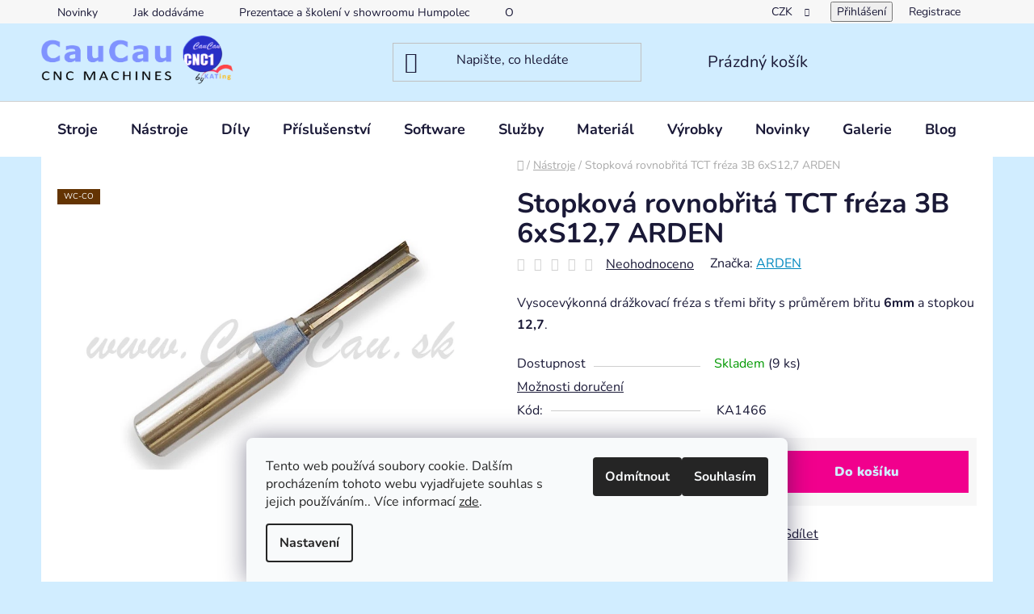

--- FILE ---
content_type: text/html; charset=utf-8
request_url: https://www.caucau.cz/nastroje/drazkovaci-stopkova-freza-mm-06-3b30-1270l80/
body_size: 34086
content:
<!doctype html><html lang="cs" dir="ltr" class="header-background-light external-fonts-loaded"><head><meta charset="utf-8" /><meta name="viewport" content="width=device-width,initial-scale=1" /><title>Stopková rovnobřitá TCT fréza 3B 6xS12,7 ARDEN - CNC1SHOP.CZ</title><link rel="preconnect" href="https://cdn.myshoptet.com" /><link rel="dns-prefetch" href="https://cdn.myshoptet.com" /><link rel="preload" href="https://cdn.myshoptet.com/prj/dist/master/cms/libs/jquery/jquery-1.11.3.min.js" as="script" /><link href="https://cdn.myshoptet.com/prj/dist/master/cms/templates/frontend_templates/shared/css/font-face/nunito.css" rel="stylesheet"><link href="https://cdn.myshoptet.com/prj/dist/master/shop/dist/font-shoptet-13.css.3c47e30adfa2e9e2683b.css" rel="stylesheet"><script>
dataLayer = [];
dataLayer.push({'shoptet' : {
    "pageId": 915,
    "pageType": "productDetail",
    "currency": "CZK",
    "currencyInfo": {
        "decimalSeparator": ",",
        "exchangeRate": 1,
        "priceDecimalPlaces": 2,
        "symbol": "K\u010d",
        "symbolLeft": 0,
        "thousandSeparator": " "
    },
    "language": "cs",
    "projectId": 224845,
    "product": {
        "id": 1860,
        "guid": "0d6a22e6-c4e5-11ec-9fea-0cc47a6c9370",
        "hasVariants": false,
        "codes": [
            {
                "code": "KA1466",
                "quantity": "9",
                "stocks": [
                    {
                        "id": 1,
                        "quantity": "9"
                    },
                    {
                        "id": "ext",
                        "quantity": "0"
                    }
                ]
            }
        ],
        "code": "KA1466",
        "name": "Stopkov\u00e1 rovnob\u0159it\u00e1 TCT fr\u00e9za 3B 6xS12,7 ARDEN",
        "appendix": "",
        "weight": 0.20000000000000001,
        "manufacturer": "ARDEN",
        "manufacturerGuid": "1EF5332B9ACB610890D5DA0BA3DED3EE",
        "currentCategory": "N\u00e1stroje",
        "currentCategoryGuid": "a25b8b3b-f94b-11e8-a8f6-002590dad85e",
        "defaultCategory": "N\u00e1stroje | Profilovac\u00ed fr\u00e9zy",
        "defaultCategoryGuid": "ebb2dd5d-4448-11e9-beb1-002590dad85e",
        "currency": "CZK",
        "priceWithVat": 799.13999999999999
    },
    "stocks": [
        {
            "id": 1,
            "title": "Plze\u0148",
            "isDeliveryPoint": 1,
            "visibleOnEshop": 1
        },
        {
            "id": "ext",
            "title": "Sklad",
            "isDeliveryPoint": 0,
            "visibleOnEshop": 1
        }
    ],
    "cartInfo": {
        "id": null,
        "freeShipping": false,
        "freeShippingFrom": 0,
        "leftToFreeGift": {
            "formattedPrice": "0 K\u010d",
            "priceLeft": 0
        },
        "freeGift": false,
        "leftToFreeShipping": {
            "priceLeft": 0,
            "dependOnRegion": 0,
            "formattedPrice": "0 K\u010d"
        },
        "discountCoupon": [],
        "getNoBillingShippingPrice": {
            "withoutVat": 0,
            "vat": 0,
            "withVat": 0
        },
        "cartItems": [],
        "taxMode": "ORDINARY"
    },
    "cart": [],
    "customer": {
        "priceRatio": 1,
        "priceListId": 1,
        "groupId": null,
        "registered": false,
        "mainAccount": false
    }
}});
dataLayer.push({'cookie_consent' : {
    "marketing": "denied",
    "analytics": "denied"
}});
document.addEventListener('DOMContentLoaded', function() {
    shoptet.consent.onAccept(function(agreements) {
        if (agreements.length == 0) {
            return;
        }
        dataLayer.push({
            'cookie_consent' : {
                'marketing' : (agreements.includes(shoptet.config.cookiesConsentOptPersonalisation)
                    ? 'granted' : 'denied'),
                'analytics': (agreements.includes(shoptet.config.cookiesConsentOptAnalytics)
                    ? 'granted' : 'denied')
            },
            'event': 'cookie_consent'
        });
    });
});
</script>
<meta property="og:type" content="website"><meta property="og:site_name" content="caucau.cz"><meta property="og:url" content="https://www.caucau.cz/nastroje/drazkovaci-stopkova-freza-mm-06-3b30-1270l80/"><meta property="og:title" content="Stopková rovnobřitá TCT fréza 3B 6xS12,7 ARDEN - CNC1SHOP.CZ"><meta name="author" content="CNC1SHOP.CZ"><meta name="web_author" content="Shoptet.cz"><meta name="dcterms.rightsHolder" content="www.caucau.cz"><meta name="robots" content="index,follow"><meta property="og:image" content="https://cdn.myshoptet.com/usr/www.caucau.cz/user/shop/big/1860_stop-freza-1280x720.jpg?6907ae41"><meta property="og:description" content="Stopková rovnobřitá TCT fréza 3B 6xS12,7 ARDEN. Vysocevýkonná drážkovací fréza s třemi břity s průměrem břitu 6mm a stopkou 12,7."><meta name="description" content="Stopková rovnobřitá TCT fréza 3B 6xS12,7 ARDEN. Vysocevýkonná drážkovací fréza s třemi břity s průměrem břitu 6mm a stopkou 12,7."><meta name="google-site-verification" content="uEUu8E5ij86Zg23LB5_UmyiqE49PakxAquqWX3JtT1s"><meta property="product:price:amount" content="799.14"><meta property="product:price:currency" content="CZK"><style>:root {--color-primary: #0088bf;--color-primary-h: 197;--color-primary-s: 100%;--color-primary-l: 37%;--color-primary-hover: #0077a6;--color-primary-hover-h: 197;--color-primary-hover-s: 100%;--color-primary-hover-l: 33%;--color-secondary: #f1008d;--color-secondary-h: 325;--color-secondary-s: 100%;--color-secondary-l: 47%;--color-secondary-hover: #e0007b;--color-secondary-hover-h: 327;--color-secondary-hover-s: 100%;--color-secondary-hover-l: 44%;--color-tertiary: #0077a6;--color-tertiary-h: 197;--color-tertiary-s: 100%;--color-tertiary-l: 33%;--color-tertiary-hover: #0088bf;--color-tertiary-hover-h: 197;--color-tertiary-hover-s: 100%;--color-tertiary-hover-l: 37%;--color-header-background: #d1edff;--template-font: "Nunito";--template-headings-font: "Nunito";--header-background-url: url("[data-uri]");--cookies-notice-background: #F8FAFB;--cookies-notice-color: #252525;--cookies-notice-button-hover: #27263f;--cookies-notice-link-hover: #3b3a5f;--templates-update-management-preview-mode-content: "Náhled aktualizací šablony je aktivní pro váš prohlížeč."}</style>
    
    <link href="https://cdn.myshoptet.com/prj/dist/master/shop/dist/main-13.less.96035efb4db1532b3cd7.css" rel="stylesheet" />
            <link href="https://cdn.myshoptet.com/prj/dist/master/shop/dist/mobile-header-v1-13.less.629f2f48911e67d0188c.css" rel="stylesheet" />
    
    <script>var shoptet = shoptet || {};</script>
    <script src="https://cdn.myshoptet.com/prj/dist/master/shop/dist/main-3g-header.js.05f199e7fd2450312de2.js"></script>
<!-- User include --><!-- api 473(125) html code header -->

                <style>
                    #order-billing-methods .radio-wrapper[data-guid="d553bfd0-9b1d-11ed-a84f-002590dc5efc"]:not(.cggooglepay), #order-billing-methods .radio-wrapper[data-guid="2a3032ce-66da-11eb-933a-002590dad85e"]:not(.cgapplepay) {
                        display: none;
                    }
                </style>
                <script type="text/javascript">
                    document.addEventListener('DOMContentLoaded', function() {
                        if (getShoptetDataLayer('pageType') === 'billingAndShipping') {
                            
                try {
                    if (window.ApplePaySession && window.ApplePaySession.canMakePayments()) {
                        document.querySelector('#order-billing-methods .radio-wrapper[data-guid="2a3032ce-66da-11eb-933a-002590dad85e"]').classList.add('cgapplepay');
                    }
                } catch (err) {} 
            
                            
                const cgBaseCardPaymentMethod = {
                        type: 'CARD',
                        parameters: {
                            allowedAuthMethods: ["PAN_ONLY", "CRYPTOGRAM_3DS"],
                            allowedCardNetworks: [/*"AMEX", "DISCOVER", "INTERAC", "JCB",*/ "MASTERCARD", "VISA"]
                        }
                };
                
                function cgLoadScript(src, callback)
                {
                    var s,
                        r,
                        t;
                    r = false;
                    s = document.createElement('script');
                    s.type = 'text/javascript';
                    s.src = src;
                    s.onload = s.onreadystatechange = function() {
                        if ( !r && (!this.readyState || this.readyState == 'complete') )
                        {
                            r = true;
                            callback();
                        }
                    };
                    t = document.getElementsByTagName('script')[0];
                    t.parentNode.insertBefore(s, t);
                } 
                
                function cgGetGoogleIsReadyToPayRequest() {
                    return Object.assign(
                        {},
                        {
                            apiVersion: 2,
                            apiVersionMinor: 0
                        },
                        {
                            allowedPaymentMethods: [cgBaseCardPaymentMethod]
                        }
                    );
                }

                function onCgGooglePayLoaded() {
                    let paymentsClient = new google.payments.api.PaymentsClient({environment: 'PRODUCTION'});
                    paymentsClient.isReadyToPay(cgGetGoogleIsReadyToPayRequest()).then(function(response) {
                        if (response.result) {
                            document.querySelector('#order-billing-methods .radio-wrapper[data-guid="d553bfd0-9b1d-11ed-a84f-002590dc5efc"]').classList.add('cggooglepay');	 	 	 	 	 
                        }
                    })
                    .catch(function(err) {});
                }
                
                cgLoadScript('https://pay.google.com/gp/p/js/pay.js', onCgGooglePayLoaded);
            
                        }
                    });
                </script> 
                
<!-- service 1462(1076) html code header -->
<link rel="stylesheet" href="https://cdn.myshoptet.com/usr/webotvurci.myshoptet.com/user/documents/plugin-product-interconnection/css/all.min.css?v=27"> 
<!-- service 1794(1365) html code header -->
<link rel="stylesheet" href="https://cdn.myshoptet.com/addons/mrdomaci/upsell_frontend/styles.header.min.css?d67d0486010efd97447a024f3c5df5e49e9aef99">
<!-- service 1842(1407) html code header -->
<link rel="stylesheet" href="https://cdn.myshoptet.com/addons/jakubtursky/shoptet-parameter-detail-git/styles.header.min.css?a773507387e0bc97bac52929cd8523ae414cf1fc">
<!-- project html code header -->
<style>
.product .p-in-in a span {font-weight: bold;font-size: 16px;} 
.products-block > div .p .p-bottom .p-desc {
    margin-bottom: 19px;
    font-size: 14px;
}
.stars-wrapper .p-code {margin-left: auto; color: black;}
.widget-parameter-value a { 
		border: 1px solid #e0e0e0;
    margin:2px !important;
    padding-top: 4px !important;
    padding-bottom: 4px !important;
    border-radius: 5px !important;
    padding-left: 6px !important;
    padding-right: 6px !important;}
#p-detail-tabs .shp-tab[data-testid="tabRelatedProducts"] {display: none;}
#p-detail-tabs .shp-tab[data-testid="tabAlternativeProducts"] {display: none;}
#productsBottom {max-width:1418px; margin: 15px auto;}

.variant-table .table-row:not(:last-child) {
    position: relative;
    margin-bottom: 20px; /* Přidání prostoru mezi řádky pro lepší viditelnost čáry */
}

@media (min-width: 768px) {
    .variant-table .table-row:not(:last-child)::after {
        content: "";
        display: block;
        width: 100%;
        height: 3px;
        background-color: #b1e9ff;
        position: absolute;
        bottom: -10px; /* Posunutí čáry pod řádek */
    }
}


@media (min-width: 992px) {
    .one-column-body .variant-table .table-row .table-col.standard-price-exist {
        width: calc(100% - 465px);
    }
    .one-column-body .variant-table .table-row .table-col.cart {
        width: 205px; /* přidejte tuto řádku pro dostatek prostoru pro tlačítko */
    }
}
.btn.btn-cart, .btn.btn-conversion, a.btn.btn-cart, a.btn.btn-conversion {
    background-color: var(--color-secondary);
    border-color: var(--color-secondary);
    color: #d1edff;
}

</style>

<!-- /User include --><link rel="shortcut icon" href="/favicon.ico" type="image/x-icon" /><link rel="canonical" href="https://www.caucau.cz/frezy-profilovaci/drazkovaci-stopkova-freza-mm-06-3b30-1270l80/" />    <script>
        var _hwq = _hwq || [];
        _hwq.push(['setKey', '8434351A8E5DB3E7415ADBBF38BF155F']);
        _hwq.push(['setTopPos', '200']);
        _hwq.push(['showWidget', '21']);
        (function() {
            var ho = document.createElement('script');
            ho.src = 'https://cz.im9.cz/direct/i/gjs.php?n=wdgt&sak=8434351A8E5DB3E7415ADBBF38BF155F';
            var s = document.getElementsByTagName('script')[0]; s.parentNode.insertBefore(ho, s);
        })();
    </script>
<style>/* custom background */@media (min-width: 992px) {body {background-color: #d1edff ;background-position: top center;background-repeat: no-repeat;background-attachment: fixed;}}</style>    <!-- Global site tag (gtag.js) - Google Analytics -->
    <script async src="https://www.googletagmanager.com/gtag/js?id=16708920568"></script>
    <script>
        
        window.dataLayer = window.dataLayer || [];
        function gtag(){dataLayer.push(arguments);}
        

                    console.debug('default consent data');

            gtag('consent', 'default', {"ad_storage":"denied","analytics_storage":"denied","ad_user_data":"denied","ad_personalization":"denied","wait_for_update":500});
            dataLayer.push({
                'event': 'default_consent'
            });
        
        gtag('js', new Date());

        
                gtag('config', 'G-CQ0KFFD4SN', {"groups":"GA4","send_page_view":false,"content_group":"productDetail","currency":"CZK","page_language":"cs"});
        
                gtag('config', 'AW-470195168', {"allow_enhanced_conversions":true});
        
                gtag('config', 'AW-16708920568', {"allow_enhanced_conversions":true});
        
        
        
        
                    gtag('event', 'page_view', {"send_to":"GA4","page_language":"cs","content_group":"productDetail","currency":"CZK"});
        
                gtag('set', 'currency', 'CZK');

        gtag('event', 'view_item', {
            "send_to": "UA",
            "items": [
                {
                    "id": "KA1466",
                    "name": "Stopkov\u00e1 rovnob\u0159it\u00e1 TCT fr\u00e9za 3B 6xS12,7 ARDEN",
                    "category": "N\u00e1stroje \/ Profilovac\u00ed fr\u00e9zy",
                                        "brand": "ARDEN",
                                                            "price": 660.45
                }
            ]
        });
        
        
        
        
        
                    gtag('event', 'view_item', {"send_to":"GA4","page_language":"cs","content_group":"productDetail","value":660.45000000000005,"currency":"CZK","items":[{"item_id":"KA1466","item_name":"Stopkov\u00e1 rovnob\u0159it\u00e1 TCT fr\u00e9za 3B 6xS12,7 ARDEN","item_brand":"ARDEN","item_category":"N\u00e1stroje","item_category2":"Profilovac\u00ed fr\u00e9zy","price":660.45000000000005,"quantity":1,"index":0}]});
        
        
        
        
        
        
        
        document.addEventListener('DOMContentLoaded', function() {
            if (typeof shoptet.tracking !== 'undefined') {
                for (var id in shoptet.tracking.bannersList) {
                    gtag('event', 'view_promotion', {
                        "send_to": "UA",
                        "promotions": [
                            {
                                "id": shoptet.tracking.bannersList[id].id,
                                "name": shoptet.tracking.bannersList[id].name,
                                "position": shoptet.tracking.bannersList[id].position
                            }
                        ]
                    });
                }
            }

            shoptet.consent.onAccept(function(agreements) {
                if (agreements.length !== 0) {
                    console.debug('gtag consent accept');
                    var gtagConsentPayload =  {
                        'ad_storage': agreements.includes(shoptet.config.cookiesConsentOptPersonalisation)
                            ? 'granted' : 'denied',
                        'analytics_storage': agreements.includes(shoptet.config.cookiesConsentOptAnalytics)
                            ? 'granted' : 'denied',
                                                                                                'ad_user_data': agreements.includes(shoptet.config.cookiesConsentOptPersonalisation)
                            ? 'granted' : 'denied',
                        'ad_personalization': agreements.includes(shoptet.config.cookiesConsentOptPersonalisation)
                            ? 'granted' : 'denied',
                        };
                    console.debug('update consent data', gtagConsentPayload);
                    gtag('consent', 'update', gtagConsentPayload);
                    dataLayer.push(
                        { 'event': 'update_consent' }
                    );
                }
            });
        });
    </script>
<script>
    (function(t, r, a, c, k, i, n, g) { t['ROIDataObject'] = k;
    t[k]=t[k]||function(){ (t[k].q=t[k].q||[]).push(arguments) },t[k].c=i;n=r.createElement(a),
    g=r.getElementsByTagName(a)[0];n.async=1;n.src=c;g.parentNode.insertBefore(n,g)
    })(window, document, 'script', '//www.heureka.cz/ocm/sdk.js?source=shoptet&version=2&page=product_detail', 'heureka', 'cz');

    heureka('set_user_consent', 0);
</script>
</head><body class="desktop id-915 in-nastroje template-13 type-product type-detail one-column-body columns-mobile-2 columns-3 smart-labels-active ums_forms_redesign--off ums_a11y_category_page--on ums_discussion_rating_forms--off ums_flags_display_unification--on ums_a11y_login--on mobile-header-version-1"><noscript>
    <style>
        #header {
            padding-top: 0;
            position: relative !important;
            top: 0;
        }
        .header-navigation {
            position: relative !important;
        }
        .overall-wrapper {
            margin: 0 !important;
        }
        body:not(.ready) {
            visibility: visible !important;
        }
    </style>
    <div class="no-javascript">
        <div class="no-javascript__title">Musíte změnit nastavení vašeho prohlížeče</div>
        <div class="no-javascript__text">Podívejte se na: <a href="https://www.google.com/support/bin/answer.py?answer=23852">Jak povolit JavaScript ve vašem prohlížeči</a>.</div>
        <div class="no-javascript__text">Pokud používáte software na blokování reklam, může být nutné povolit JavaScript z této stránky.</div>
        <div class="no-javascript__text">Děkujeme.</div>
    </div>
</noscript>

        <div id="fb-root"></div>
        <script>
            window.fbAsyncInit = function() {
                FB.init({
//                    appId            : 'your-app-id',
                    autoLogAppEvents : true,
                    xfbml            : true,
                    version          : 'v19.0'
                });
            };
        </script>
        <script async defer crossorigin="anonymous" src="https://connect.facebook.net/cs_CZ/sdk.js"></script>    <div class="siteCookies siteCookies--bottom siteCookies--light js-siteCookies" role="dialog" data-testid="cookiesPopup" data-nosnippet>
        <div class="siteCookies__form">
            <div class="siteCookies__content">
                <div class="siteCookies__text">
                    Tento web používá soubory cookie. Dalším procházením tohoto webu vyjadřujete souhlas s jejich používáním.. Více informací <a href="http://www.caucau.cz/podminky-ochrany-osobnich-udaju/" target="\">zde</a>.
                </div>
                <p class="siteCookies__links">
                    <button class="siteCookies__link js-cookies-settings" aria-label="Nastavení cookies" data-testid="cookiesSettings">Nastavení</button>
                </p>
            </div>
            <div class="siteCookies__buttonWrap">
                                    <button class="siteCookies__button js-cookiesConsentSubmit" value="reject" aria-label="Odmítnout cookies" data-testid="buttonCookiesReject">Odmítnout</button>
                                <button class="siteCookies__button js-cookiesConsentSubmit" value="all" aria-label="Přijmout cookies" data-testid="buttonCookiesAccept">Souhlasím</button>
            </div>
        </div>
        <script>
            document.addEventListener("DOMContentLoaded", () => {
                const siteCookies = document.querySelector('.js-siteCookies');
                document.addEventListener("scroll", shoptet.common.throttle(() => {
                    const st = document.documentElement.scrollTop;
                    if (st > 1) {
                        siteCookies.classList.add('siteCookies--scrolled');
                    } else {
                        siteCookies.classList.remove('siteCookies--scrolled');
                    }
                }, 100));
            });
        </script>
    </div>
<a href="#content" class="skip-link sr-only">Přejít na obsah</a><div class="overall-wrapper"><div class="user-action"><div class="container">
    <div class="user-action-in">
                    <div id="login" class="user-action-login popup-widget login-widget" role="dialog" aria-labelledby="loginHeading">
        <div class="popup-widget-inner">
                            <h2 id="loginHeading">Přihlášení k vašemu účtu</h2><div id="customerLogin"><form action="/action/Customer/Login/" method="post" id="formLoginIncluded" class="csrf-enabled formLogin" data-testid="formLogin"><input type="hidden" name="referer" value="" /><div class="form-group"><div class="input-wrapper email js-validated-element-wrapper no-label"><input type="email" name="email" class="form-control" autofocus placeholder="E-mailová adresa (např. jan@novak.cz)" data-testid="inputEmail" autocomplete="email" required /></div></div><div class="form-group"><div class="input-wrapper password js-validated-element-wrapper no-label"><input type="password" name="password" class="form-control" placeholder="Heslo" data-testid="inputPassword" autocomplete="current-password" required /><span class="no-display">Nemůžete vyplnit toto pole</span><input type="text" name="surname" value="" class="no-display" /></div></div><div class="form-group"><div class="login-wrapper"><button type="submit" class="btn btn-secondary btn-text btn-login" data-testid="buttonSubmit">Přihlásit se</button><div class="password-helper"><a href="/registrace/" data-testid="signup" rel="nofollow">Nová registrace</a><a href="/klient/zapomenute-heslo/" rel="nofollow">Zapomenuté heslo</a></div></div></div><div class="social-login-buttons"><div class="social-login-buttons-divider"><span>nebo</span></div><div class="form-group"><a href="/action/Social/login/?provider=Facebook" class="login-btn facebook" rel="nofollow"><span class="login-facebook-icon"></span><strong>Přihlásit se přes Facebook</strong></a></div></div></form>
</div>                    </div>
    </div>

                <div id="cart-widget" class="user-action-cart popup-widget cart-widget loader-wrapper" data-testid="popupCartWidget" role="dialog" aria-hidden="true">
            <div class="popup-widget-inner cart-widget-inner place-cart-here">
                <div class="loader-overlay">
                    <div class="loader"></div>
                </div>
            </div>
        </div>
    </div>
</div>
</div><div class="top-navigation-bar" data-testid="topNavigationBar">

    <div class="container">

                            <div class="top-navigation-menu">
                <ul class="top-navigation-bar-menu">
                                            <li class="top-navigation-menu-item-682">
                            <a href="/nase-novinky/" title="NOVINKY">Novinky</a>
                        </li>
                                            <li class="top-navigation-menu-item-27">
                            <a href="/jak-dodavame/" title="Jak dodáváme">Jak dodáváme</a>
                        </li>
                                            <li class="top-navigation-menu-item-990">
                            <a href="/showroom/" title="Prezentace a školení v showroomu Humpolec">Prezentace a školení v showroomu Humpolec</a>
                        </li>
                                            <li class="top-navigation-menu-item-769">
                            <a href="/o_nas/" title="O nás">O nás</a>
                        </li>
                                            <li class="top-navigation-menu-item-39">
                            <a href="/obchodni-podminky/" title="Obchodní podmínky">Obchodní podmínky</a>
                        </li>
                                            <li class="top-navigation-menu-item-1383">
                            <a href="/reklamacni-rad/" title="Reklamační řád">Reklamační řád</a>
                        </li>
                                            <li class="top-navigation-menu-item-1254">
                            <a href="/slevy/" title="Poskytované slevy a jejich pravidla">Pravidla zákaznických slev</a>
                        </li>
                                            <li class="top-navigation-menu-item-691">
                            <a href="/podminky-ochrany-osobnich-udaju/" title="Podmínky ochrany osobních údajů  (GDPR)">Podmínky ochrany osobních údajů  (GDPR)</a>
                        </li>
                                            <li class="top-navigation-menu-item-790">
                            <a href="/nase_sluzby/" title="Naše služby - servis, preprocess">Naše služby - servis, preprocess</a>
                        </li>
                                            <li class="top-navigation-menu-item-969">
                            <a href="/-faq--casto-kladene-dotazy/" title="(FAQ) Často kladené dotazy">(FAQ) Často kladené dotazy</a>
                        </li>
                                            <li class="top-navigation-menu-item-1020">
                            <a href="/cnc-best-practices/" title="CNC best practices">CNC best practices</a>
                        </li>
                                    </ul>
                <div class="top-navigation-menu-trigger">Více</div>
                <ul class="top-navigation-bar-menu-helper"></ul>
            </div>
        
        <div class="top-navigation-tools">
                <div class="dropdown">
        <span>Ceny v:</span>
        <button id="topNavigationDropdown" type="button" data-toggle="dropdown" aria-haspopup="true" aria-expanded="false">
            CZK
            <span class="caret"></span>
        </button>
        <ul class="dropdown-menu" aria-labelledby="topNavigationDropdown"><li><a href="/action/Currency/changeCurrency/?currencyCode=CZK" rel="nofollow">CZK</a></li><li><a href="/action/Currency/changeCurrency/?currencyCode=EUR" rel="nofollow">EUR</a></li><li><a href="/action/Currency/changeCurrency/?currencyCode=USD" rel="nofollow">USD</a></li></ul>
    </div>
            <button class="top-nav-button top-nav-button-login toggle-window" type="button" data-target="login" aria-haspopup="dialog" aria-controls="login" aria-expanded="false" data-testid="signin"><span>Přihlášení</span></button>
    <a href="/registrace/" class="top-nav-button top-nav-button-register" data-testid="headerSignup">Registrace</a>
        </div>

    </div>

</div>
<header id="header">
        <div class="header-top">
            <div class="container navigation-wrapper header-top-wrapper">
                <div class="site-name"><a href="/" data-testid="linkWebsiteLogo"><img src="https://cdn.myshoptet.com/usr/www.caucau.cz/user/logos/caucaueshop_logo_1770x327_banner5.png" alt="CNC1SHOP.CZ" fetchpriority="low" /></a></div>                <div class="search" itemscope itemtype="https://schema.org/WebSite">
                    <meta itemprop="headline" content="Nástroje"/><meta itemprop="url" content="https://www.caucau.cz"/><meta itemprop="text" content="Stopková rovnobřitá TCT fréza 3B 6xS12,7 ARDEN. Vysocevýkonná drážkovací fréza s třemi břity s průměrem břitu 6mm a stopkou 12,7."/>                    <form action="/action/ProductSearch/prepareString/" method="post"
    id="formSearchForm" class="search-form compact-form js-search-main"
    itemprop="potentialAction" itemscope itemtype="https://schema.org/SearchAction" data-testid="searchForm">
    <fieldset>
        <meta itemprop="target"
            content="https://www.caucau.cz/vyhledavani/?string={string}"/>
        <input type="hidden" name="language" value="cs"/>
        
            
    <span class="search-input-icon" aria-hidden="true"></span>

<input
    type="search"
    name="string"
        class="query-input form-control search-input js-search-input"
    placeholder="Napište, co hledáte"
    autocomplete="off"
    required
    itemprop="query-input"
    aria-label="Vyhledávání"
    data-testid="searchInput"
>
            <button type="submit" class="btn btn-default search-button" data-testid="searchBtn">Hledat</button>
        
    </fieldset>
</form>
                </div>
                <div class="navigation-buttons">
                    <a href="#" class="toggle-window" data-target="search" data-testid="linkSearchIcon"><span class="sr-only">Hledat</span></a>
                        
    <a href="/kosik/" class="btn btn-icon toggle-window cart-count" data-target="cart" data-hover="true" data-redirect="true" data-testid="headerCart" rel="nofollow" aria-haspopup="dialog" aria-expanded="false" aria-controls="cart-widget">
        
                <span class="sr-only">Nákupní košík</span>
        
            <span class="cart-price visible-lg-inline-block" data-testid="headerCartPrice">
                                    Prázdný košík                            </span>
        
    
            </a>
                    <a href="#" class="toggle-window" data-target="navigation" data-testid="hamburgerMenu"></a>
                </div>
            </div>
        </div>
        <div class="header-bottom">
            <div class="container navigation-wrapper header-bottom-wrapper js-navigation-container">
                <nav id="navigation" aria-label="Hlavní menu" data-collapsible="true"><div class="navigation-in menu"><ul class="menu-level-1" role="menubar" data-testid="headerMenuItems"><li class="menu-item-841" role="none"><a href="/cnc_stroje/" data-testid="headerMenuItem" role="menuitem" aria-expanded="false"><b>Stroje</b></a></li>
<li class="menu-item-915" role="none"><a href="/nastroje/" class="active" data-testid="headerMenuItem" role="menuitem" aria-expanded="false"><b>Nástroje</b></a></li>
<li class="menu-item-703" role="none"><a href="/frezy-a-frezky-prislusenstvi-machanickedily/" data-testid="headerMenuItem" role="menuitem" aria-expanded="false"><b>Díly</b></a></li>
<li class="menu-item-706" role="none"><a href="/prislusenstvi/" data-testid="headerMenuItem" role="menuitem" aria-expanded="false"><b>Příslušenství</b></a></li>
<li class="menu-item-712" role="none"><a href="/software/" data-testid="headerMenuItem" role="menuitem" aria-expanded="false"><b>Software</b></a></li>
<li class="menu-item-1139" role="none"><a href="/cnc-sluzby/" data-testid="headerMenuItem" role="menuitem" aria-expanded="false"><b>Služby</b></a></li>
<li class="menu-item-1242" role="none"><a href="/vyrobni-material/" data-testid="headerMenuItem" role="menuitem" aria-expanded="false"><b>Materiál</b></a></li>
<li class="menu-item-1203" role="none"><a href="/vyrobky/" data-testid="headerMenuItem" role="menuitem" aria-expanded="false"><b>Výrobky</b></a></li>
<li class="menu-item-682" role="none"><a href="/nase-novinky/" data-testid="headerMenuItem" role="menuitem" aria-expanded="false"><b>Novinky</b></a></li>
<li class="menu-item-1133" role="none"><a href="/galerie-nasich-zakazniku/" data-testid="headerMenuItem" role="menuitem" aria-expanded="false"><b>Galerie</b></a></li>
<li class="menu-item-1153" role="none"><a href="/blog/" data-testid="headerMenuItem" role="menuitem" aria-expanded="false"><b>Blog</b></a></li>
</ul>
    <ul class="navigationActions" role="menu">
                    <li class="ext" role="none">
                <a href="#">
                                            <span>
                            <span>Měna</span>
                            <span>(CZK)</span>
                        </span>
                                        <span class="submenu-arrow"></span>
                </a>
                <ul class="navigationActions__submenu menu-level-2" role="menu">
                    <li role="none">
                                                    <ul role="menu">
                                                                    <li class="navigationActions__submenu__item navigationActions__submenu__item--active" role="none">
                                        <a href="/action/Currency/changeCurrency/?currencyCode=CZK" rel="nofollow" role="menuitem">CZK</a>
                                    </li>
                                                                    <li class="navigationActions__submenu__item" role="none">
                                        <a href="/action/Currency/changeCurrency/?currencyCode=EUR" rel="nofollow" role="menuitem">EUR</a>
                                    </li>
                                                                    <li class="navigationActions__submenu__item" role="none">
                                        <a href="/action/Currency/changeCurrency/?currencyCode=USD" rel="nofollow" role="menuitem">USD</a>
                                    </li>
                                                            </ul>
                                                                    </li>
                </ul>
            </li>
                            <li role="none">
                                    <a href="/login/?backTo=%2Fnastroje%2Fdrazkovaci-stopkova-freza-mm-06-3b30-1270l80%2F" rel="nofollow" data-testid="signin" role="menuitem"><span>Přihlášení</span></a>
                            </li>
                        </ul>
</div><span class="navigation-close"></span></nav><div class="menu-helper" data-testid="hamburgerMenu"><span>Více</span></div>
            </div>
        </div>
    </header><!-- / header -->


<div id="content-wrapper" class="container content-wrapper">
    
                                <div class="breadcrumbs navigation-home-icon-wrapper" itemscope itemtype="https://schema.org/BreadcrumbList">
                                                                            <span id="navigation-first" data-basetitle="CNC1SHOP.CZ" itemprop="itemListElement" itemscope itemtype="https://schema.org/ListItem">
                <a href="/" itemprop="item" class="navigation-home-icon"><span class="sr-only" itemprop="name">Domů</span></a>
                <span class="navigation-bullet">/</span>
                <meta itemprop="position" content="1" />
            </span>
                                <span id="navigation-1" itemprop="itemListElement" itemscope itemtype="https://schema.org/ListItem">
                <a href="/nastroje/" itemprop="item" data-testid="breadcrumbsSecondLevel"><span itemprop="name">Nástroje</span></a>
                <span class="navigation-bullet">/</span>
                <meta itemprop="position" content="2" />
            </span>
                                            <span id="navigation-2" itemprop="itemListElement" itemscope itemtype="https://schema.org/ListItem" data-testid="breadcrumbsLastLevel">
                <meta itemprop="item" content="https://www.caucau.cz/nastroje/drazkovaci-stopkova-freza-mm-06-3b30-1270l80/" />
                <meta itemprop="position" content="3" />
                <span itemprop="name" data-title="Stopková rovnobřitá TCT fréza 3B 6xS12,7 ARDEN">Stopková rovnobřitá TCT fréza 3B 6xS12,7 ARDEN <span class="appendix"></span></span>
            </span>
            </div>
            
    <div class="content-wrapper-in">
                <main id="content" class="content wide">
                            
<div class="p-detail" itemscope itemtype="https://schema.org/Product">

    
    <meta itemprop="name" content="Stopková rovnobřitá TCT fréza 3B 6xS12,7 ARDEN" />
    <meta itemprop="category" content="Úvodní stránka &gt; Nástroje &gt; Stopková rovnobřitá TCT fréza 3B 6xS12,7 ARDEN" />
    <meta itemprop="url" content="https://www.caucau.cz/frezy-profilovaci/drazkovaci-stopkova-freza-mm-06-3b30-1270l80/" />
    <meta itemprop="image" content="https://cdn.myshoptet.com/usr/www.caucau.cz/user/shop/big/1860_stop-freza-1280x720.jpg?6907ae41" />
            <meta itemprop="description" content="Vysocevýkonná drážkovací fréza s třemi břity s průměrem břitu 6mm a stopkou 12,7." />
                <span class="js-hidden" itemprop="manufacturer" itemscope itemtype="https://schema.org/Organization">
            <meta itemprop="name" content="ARDEN" />
        </span>
        <span class="js-hidden" itemprop="brand" itemscope itemtype="https://schema.org/Brand">
            <meta itemprop="name" content="ARDEN" />
        </span>
                                        
<div class="p-detail-inner">

    <div class="p-data-wrapper">

        <div class="p-detail-inner-header">
            <h1>
                  Stopková rovnobřitá TCT fréza 3B 6xS12,7 ARDEN            </h1>
            <div class="ratings-and-brand">
                            <div class="stars-wrapper">
                
<span class="stars star-list">
                                                <a class="star star-off show-tooltip show-ratings" title="            Hodnocení:
            Neohodnoceno    &lt;br /&gt;
                    Pro možnost hodnocení se prosím přihlašte            "
                   href="#ratingTab" data-toggle="tab" data-external="1" data-force-scroll="1"></a>
                    
                                                <a class="star star-off show-tooltip show-ratings" title="            Hodnocení:
            Neohodnoceno    &lt;br /&gt;
                    Pro možnost hodnocení se prosím přihlašte            "
                   href="#ratingTab" data-toggle="tab" data-external="1" data-force-scroll="1"></a>
                    
                                                <a class="star star-off show-tooltip show-ratings" title="            Hodnocení:
            Neohodnoceno    &lt;br /&gt;
                    Pro možnost hodnocení se prosím přihlašte            "
                   href="#ratingTab" data-toggle="tab" data-external="1" data-force-scroll="1"></a>
                    
                                                <a class="star star-off show-tooltip show-ratings" title="            Hodnocení:
            Neohodnoceno    &lt;br /&gt;
                    Pro možnost hodnocení se prosím přihlašte            "
                   href="#ratingTab" data-toggle="tab" data-external="1" data-force-scroll="1"></a>
                    
                                                <a class="star star-off show-tooltip show-ratings" title="            Hodnocení:
            Neohodnoceno    &lt;br /&gt;
                    Pro možnost hodnocení se prosím přihlašte            "
                   href="#ratingTab" data-toggle="tab" data-external="1" data-force-scroll="1"></a>
                    
    </span>
            <a class="stars-label" href="#ratingTab" data-toggle="tab" data-external="1" data-force-scroll="1">
                                Neohodnoceno                    </a>
        </div>
                                        <div class="brand-wrapper">
                        Značka: <span class="brand-wrapper-manufacturer-name"><a href="/znacka/arden/" title="Podívat se na detail výrobce" data-testid="productCardBrandName">ARDEN</a></span>
                    </div>
                            </div>
        </div>

                    <div class="p-short-description" data-testid="productCardShortDescr">
                <p>Vysocevýkonná drážkovací fréza s třemi břity s průměrem břitu <strong>6mm</strong> a stopkou <strong>12,7</strong>.</p>
            </div>
        
        <form action="/action/Cart/addCartItem/" method="post" id="product-detail-form" class="pr-action csrf-enabled" data-testid="formProduct">
            <meta itemprop="productID" content="1860" /><meta itemprop="identifier" content="0d6a22e6-c4e5-11ec-9fea-0cc47a6c9370" /><meta itemprop="sku" content="KA1466" /><span itemprop="offers" itemscope itemtype="https://schema.org/Offer"><link itemprop="availability" href="https://schema.org/InStock" /><meta itemprop="url" content="https://www.caucau.cz/frezy-profilovaci/drazkovaci-stopkova-freza-mm-06-3b30-1270l80/" /><meta itemprop="price" content="799.14" /><meta itemprop="priceCurrency" content="CZK" /><link itemprop="itemCondition" href="https://schema.org/NewCondition" /></span><input type="hidden" name="productId" value="1860" /><input type="hidden" name="priceId" value="2865" /><input type="hidden" name="language" value="cs" />

            <div class="p-variants-block">

                
                    
                    
                    
                    
                
            </div>

            <table class="detail-parameters shipping-options-layout">
                <tbody>
                                            <tr>
                            <th>
                                <span class="row-header-label">
                                    Dostupnost                                </span>
                            </th>
                            <td>
                                

    
    <span class="availability-label" style="color: #009901" data-testid="labelAvailability">
                    <span class="show-tooltip acronym" title="Zboží je v eShop skladu k dispozici pro expedici.">
                Skladem
            </span>
            </span>
        <span class="availability-amount" data-testid="numberAvailabilityAmount">(9&nbsp;ks)</span>

                            </td>
                        </tr>
                    
                                                                <tr class="shipping-options-row">
                            <td>
                                <a href="/frezy-profilovaci/drazkovaci-stopkova-freza-mm-06-3b30-1270l80:moznosti-dopravy/" class="shipping-options">Možnosti doručení</a>
                            </td>
                        </tr>
                    
                                            <tr class="p-code">
                            <th>
                                <span class="p-code-label row-header-label">Kód:</span>
                            </th>
                            <td>
                                                                    <span>KA1466</span>
                                                            </td>
                        </tr>
                    
                </tbody>
            </table>

                                                
            <div class="p-to-cart-block" data-testid="divAddToCart">
                                    <div class="p-final-price-wrapper">
                                                                        <strong class="price-final" data-testid="productCardPrice">
            <span class="price-final-holder">
                660,45 Kč
    

        </span>
    </strong>
                            <span class="price-additional">
                                        799,14 Kč
            včetně DPH                            </span>
                            <span class="price-measure">
                    
                        </span>
                        
                    </div>
                
                                                            <div class="add-to-cart">
                            
<span class="quantity">
    <span
        class="increase-tooltip js-increase-tooltip"
        data-trigger="manual"
        data-container="body"
        data-original-title="Není možné zakoupit více než 9999 ks."
        aria-hidden="true"
        role="tooltip"
        data-testid="tooltip">
    </span>

    <span
        class="decrease-tooltip js-decrease-tooltip"
        data-trigger="manual"
        data-container="body"
        data-original-title="Minimální množství, které lze zakoupit, je 1 ks."
        aria-hidden="true"
        role="tooltip"
        data-testid="tooltip">
    </span>
    <label>
        <input
            type="number"
            name="amount"
            value="1"
            class="amount"
            autocomplete="off"
            data-decimals="0"
                        step="1"
            min="1"
            max="9999"
            aria-label="Množství"
            data-testid="cartAmount"/>
    </label>

    <button
        class="increase"
        type="button"
        aria-label="Zvýšit množství o 1"
        data-testid="increase">
            <span class="increase__sign">&plus;</span>
    </button>

    <button
        class="decrease"
        type="button"
        aria-label="Snížit množství o 1"
        data-testid="decrease">
            <span class="decrease__sign">&minus;</span>
    </button>
</span>
                        </div>
                                                    <button type="submit" class="btn btn-conversion add-to-cart-button" data-testid="buttonAddToCart" aria-label="Do košíku Stopková rovnobřitá TCT fréza 3B 6xS12,7 ARDEN">Do košíku</button>
                                                                        </div>


        </form>

        
        

        <div class="buttons-wrapper social-buttons-wrapper">
            <div class="link-icons watchdog-active" data-testid="productDetailActionIcons">
    <a href="#" class="link-icon print" title="Tisknout produkt"><span>Tisk</span></a>
    <a href="/frezy-profilovaci/drazkovaci-stopkova-freza-mm-06-3b30-1270l80:dotaz/" class="link-icon chat" title="Mluvit s prodejcem" rel="nofollow"><span>Zeptat se</span></a>
            <a href="/frezy-profilovaci/drazkovaci-stopkova-freza-mm-06-3b30-1270l80:hlidat-cenu/" class="link-icon watchdog" title="Hlídat cenu" rel="nofollow"><span>Hlídat</span></a>
                <a href="#" class="link-icon share js-share-buttons-trigger" title="Sdílet produkt"><span>Sdílet</span></a>
    </div>
                <div class="social-buttons no-display">
                    <div class="facebook">
                <div
            data-layout="button_count"
        class="fb-like"
        data-action="like"
        data-show-faces="false"
        data-share="false"
                        data-width="285"
        data-height="26"
    >
</div>

            </div>
                                <div class="close-wrapper">
        <a href="#" class="close-after js-share-buttons-trigger" title="Sdílet produkt">Zavřít</a>
    </div>

            </div>
        </div>

        <div class="buttons-wrapper cofidis-buttons-wrapper">
                    </div>

        <div class="buttons-wrapper hledejceny-buttons-wrapper">
                    </div>

    </div> 
    <div class="p-image-wrapper">

        <div class="p-detail-inner-header-mobile">
            <div class="h1">
                  Stopková rovnobřitá TCT fréza 3B 6xS12,7 ARDEN            </div>
            <div class="ratings-and-brand">
                            <div class="stars-wrapper">
                
<span class="stars star-list">
                                                <a class="star star-off show-tooltip show-ratings" title="            Hodnocení:
            Neohodnoceno    &lt;br /&gt;
                    Pro možnost hodnocení se prosím přihlašte            "
                   href="#ratingTab" data-toggle="tab" data-external="1" data-force-scroll="1"></a>
                    
                                                <a class="star star-off show-tooltip show-ratings" title="            Hodnocení:
            Neohodnoceno    &lt;br /&gt;
                    Pro možnost hodnocení se prosím přihlašte            "
                   href="#ratingTab" data-toggle="tab" data-external="1" data-force-scroll="1"></a>
                    
                                                <a class="star star-off show-tooltip show-ratings" title="            Hodnocení:
            Neohodnoceno    &lt;br /&gt;
                    Pro možnost hodnocení se prosím přihlašte            "
                   href="#ratingTab" data-toggle="tab" data-external="1" data-force-scroll="1"></a>
                    
                                                <a class="star star-off show-tooltip show-ratings" title="            Hodnocení:
            Neohodnoceno    &lt;br /&gt;
                    Pro možnost hodnocení se prosím přihlašte            "
                   href="#ratingTab" data-toggle="tab" data-external="1" data-force-scroll="1"></a>
                    
                                                <a class="star star-off show-tooltip show-ratings" title="            Hodnocení:
            Neohodnoceno    &lt;br /&gt;
                    Pro možnost hodnocení se prosím přihlašte            "
                   href="#ratingTab" data-toggle="tab" data-external="1" data-force-scroll="1"></a>
                    
    </span>
            <a class="stars-label" href="#ratingTab" data-toggle="tab" data-external="1" data-force-scroll="1">
                                Neohodnoceno                    </a>
        </div>
                                        <div class="brand-wrapper">
                        Značka: <span class="brand-wrapper-manufacturer-name"><a href="/znacka/arden/" title="Podívat se na detail výrobce" data-testid="productCardBrandName">ARDEN</a></span>
                    </div>
                            </div>
        </div>

        
        <div class="p-image" style="" data-testid="mainImage">
            

<a href="https://cdn.myshoptet.com/usr/www.caucau.cz/user/shop/big/1860_stop-freza-1280x720.jpg?6907ae41" class="p-main-image cloud-zoom cbox" data-href="https://cdn.myshoptet.com/usr/www.caucau.cz/user/shop/orig/1860_stop-freza-1280x720.jpg?6907ae41"><img src="https://cdn.myshoptet.com/usr/www.caucau.cz/user/shop/big/1860_stop-freza-1280x720.jpg?6907ae41" alt="stop.freza 1280x720" width="1024" height="768"  fetchpriority="high" />
</a>            
                <div class="flags flags-default">            <span class="flag flag-kobalt" style="background-color:#643403;">
            WC-Co
    </span>
        
                
            </div>
    

            

    

        </div>
        <div class="row">
                    </div>

    </div>

</div>

    
        

    
            
    <div class="shp-tabs-wrapper p-detail-tabs-wrapper">
        <div class="row">
            <div class="col-sm-12 shp-tabs-row responsive-nav">
                <div class="shp-tabs-holder">
    <ul id="p-detail-tabs" class="shp-tabs p-detail-tabs visible-links" role="tablist">
                            <li class="shp-tab active" data-testid="tabDescription">
                <a href="#description" class="shp-tab-link" role="tab" data-toggle="tab">Popis</a>
            </li>
                                                                                                                 <li class="shp-tab" data-testid="tabRating">
                <a href="#ratingTab" class="shp-tab-link" role="tab" data-toggle="tab">Hodnocení</a>
            </li>
                                        <li class="shp-tab" data-testid="tabDiscussion">
                                <a href="#productDiscussion" class="shp-tab-link" role="tab" data-toggle="tab">Diskuze</a>
            </li>
                                        </ul>
</div>
            </div>
            <div class="col-sm-12 ">
                <div id="tab-content" class="tab-content">
                                                                                                            <div id="description" class="tab-pane fade in active wide-tab" role="tabpanel">
        <div class="description-inner">
            <div class="basic-description">
                
                                    
            
                                    <div class="gtx-language">&nbsp;</div>
<div class="gtx-body">Kvalitní stopková fréza určená především pro obrábění různých druhů dřeva, překližky, MDF, OSB, lamino desky.</div>
<div class="gtx-body">&nbsp;</div>
<div class="gtx-body"><img src="https://cdn.myshoptet.com/usr/www.caucau.cz/user/documents/upload/gallery/Nástroje/mceclip0-40.jpg" alt="mceclip0-40" /></div>
<div class="gtx-body">&nbsp;</div>
<p>Parametry:</p>
<ul>
<li>Průměr stopky: 12,7mm</li>
<li>Pracovní průměr: 6mm</li>
<li>Řezná část: 30.0mm</li>
<li>Celková déĺka: 80mm</li>
<li>Počet břitů: <b>3</b></li>
</ul>
<p>&nbsp;</p>
                            </div>
            
            <div class="extended-description">
            <p><strong>Doplňkové parametry</strong></p>
            <table class="detail-parameters">
                <tbody>
                    <tr>
    <th>
        <span class="row-header-label">
            Kategorie<span class="row-header-label-colon">:</span>
        </span>
    </th>
    <td>
        <a href="/nastroje/">Nástroje</a>    </td>
</tr>
    <tr>
        <th>
            <span class="row-header-label">
                Hmotnost<span class="row-header-label-colon">:</span>
            </span>
        </th>
        <td>
            0.2 kg
        </td>
    </tr>
            <tr>
            <th>
                <span class="row-header-label">
                                            materiál<span class="row-header-label-colon">:</span>
                                    </span>
            </th>
            <td>
                                                            slinutý karbid                                                </td>
        </tr>
            <tr>
            <th>
                <span class="row-header-label">
                                            průměr břitu [mm]<span class="row-header-label-colon">:</span>
                                    </span>
            </th>
            <td>
                                                            6                                                </td>
        </tr>
            <tr>
            <th>
                <span class="row-header-label has-tooltip">
                                            <span class="show-tooltip question-tooltip" title="Průměr stopky nástroje v [mm]">?</span> průměr stopky [mm]<span class="row-header-label-colon">:</span>
                                    </span>
            </th>
            <td>
                                                            12,7                                                </td>
        </tr>
            <tr>
            <th>
                <span class="row-header-label">
                                            Překližka<span class="row-header-label-colon">:</span>
                                    </span>
            </th>
            <td>
                                                            Vhodná                                                </td>
        </tr>
            <tr>
            <th>
                <span class="row-header-label">
                                            Tvrdé dřevo<span class="row-header-label-colon">:</span>
                                    </span>
            </th>
            <td>
                                                            Vhodná                                                </td>
        </tr>
                    </tbody>
            </table>
        </div>
    
        </div>
    </div>
                                                                                                                                <div id="ratingTab" class="tab-pane fade" role="tabpanel" data-editorid="rating">
                                            <p data-testid="textCommentNotice">Buďte první, kdo napíše příspěvek k této položce. </p>
                                        <p class="helpNote" data-testid="textCommentNotice">Pouze registrovaní uživatelé mohou vkládat hodnocení. Prosím <a href="/login/?backTo=%2Fnastroje%2Fdrazkovaci-stopkova-freza-mm-06-3b30-1270l80%2F" title="Přihlášení" rel="nofollow">přihlaste se</a> nebo se <a href="/registrace/" title="Registrace" rel="nofollow">registrujte</a>.</p>
                    
            
                                            
<div id="ratingWrapper" class="rate-wrapper unveil-wrapper" data-parent-tab="ratingTab">
        <div class="rate-wrap row">
        <div class="rate-average-wrap col-xs-12 col-sm-6">
                                                                </div>

        
    </div>
        </div>

    </div>
                            <div id="productDiscussion" class="tab-pane fade" role="tabpanel" data-testid="areaDiscussion">
        <div id="discussionWrapper" class="discussion-wrapper unveil-wrapper" data-parent-tab="productDiscussion" data-testid="wrapperDiscussion">
                                    
    <div class="discussionContainer js-discussion-container" data-editorid="discussion">
                    <p data-testid="textCommentNotice">Buďte první, kdo napíše příspěvek k této položce. </p>
                            <p class="helpNote" data-testid="textCommentNotice">Pouze registrovaní uživatelé mohou vkládat příspěvky. Prosím <a href="/login/?backTo=%2Fnastroje%2Fdrazkovaci-stopkova-freza-mm-06-3b30-1270l80%2F" title="Přihlášení" rel="nofollow">přihlaste se</a> nebo se <a href="/registrace/" title="Registrace" rel="nofollow">registrujte</a>.</p>
                                        <div id="discussion-form" class="discussion-form vote-form js-hidden">
                            <form action="/action/ProductDiscussion/addPost/" method="post" id="formDiscussion" data-testid="formDiscussion">
    <input type="hidden" name="formId" value="9" />
    <input type="hidden" name="discussionEntityId" value="1860" />
            <div class="row">
        <div class="form-group col-xs-12 col-sm-6">
            <input type="text" name="fullName" value="" id="fullName" class="form-control" placeholder="Jméno" data-testid="inputUserName"/>
                        <span class="no-display">Nevyplňujte toto pole:</span>
            <input type="text" name="surname" value="" class="no-display" />
        </div>
        <div class="form-group js-validated-element-wrapper no-label col-xs-12 col-sm-6">
            <input type="email" name="email" value="" id="email" class="form-control js-validate-required" placeholder="E-mail" data-testid="inputEmail"/>
        </div>
        <div class="col-xs-12">
            <div class="form-group">
                <input type="text" name="title" id="title" class="form-control" placeholder="Název" data-testid="inputTitle" />
            </div>
            <div class="form-group no-label js-validated-element-wrapper">
                <textarea name="message" id="message" class="form-control js-validate-required" rows="7" placeholder="Komentář" data-testid="inputMessage"></textarea>
            </div>
                                <div class="form-group js-validated-element-wrapper consents consents-first">
            <input
                type="hidden"
                name="consents[]"
                id="discussionConsents37"
                value="37"
                                                        data-special-message="validatorConsent"
                            />
                                        <label for="discussionConsents37" class="whole-width">
                                        Vložením komentáře souhlasíte s <a href="/podminky-ochrany-osobnich-udaju/" target="_blank" rel="noopener noreferrer">podmínkami ochrany osobních údajů</a>
                </label>
                    </div>
                            <fieldset class="box box-sm box-bg-default">
    <h4>Bezpečnostní kontrola</h4>
    <div class="form-group captcha-image">
        <img src="[data-uri]" alt="" data-testid="imageCaptcha" width="150" height="40"  fetchpriority="low" />
    </div>
    <div class="form-group js-validated-element-wrapper smart-label-wrapper">
        <label for="captcha"><span class="required-asterisk">Opište text z obrázku</span></label>
        <input type="text" id="captcha" name="captcha" class="form-control js-validate js-validate-required">
    </div>
</fieldset>
            <div class="form-group">
                <input type="submit" value="Odeslat komentář" class="btn btn-sm btn-primary" data-testid="buttonSendComment" />
            </div>
        </div>
    </div>
</form>

                    </div>
                    </div>

        </div>
    </div>
                                                        </div>
            </div>
        </div>
    </div>

    
                    
            <h2 class="products-related-header products-header">Související produkty</h2>
        <div class="products-related-wrapper products-wrapper">
            <div class="products product-slider products-block products-additional products-related" data-columns="3" data-columns-mobile="2" data-testid="relatedProducts">
                
        
                                    <div class="product">
    <div class="p" data-micro="product" data-micro-product-id="1923" data-micro-identifier="900ab288-feab-11ec-bd97-0cc47a6c9370" data-testid="productItem">
                    <a href="/tvarove-frezy/drazkovaci-t-freza-karbidova_4mm/" class="image">
                <img src="https://cdn.myshoptet.com/usr/www.caucau.cz/user/shop/detail/1923-1_t-cutter.jpg?6907ae41
" alt="T cutter" data-micro-image="https://cdn.myshoptet.com/usr/www.caucau.cz/user/shop/big/1923-1_t-cutter.jpg?6907ae41" width="423" height="318"  fetchpriority="high" />
                                                                                                                                                                                    <div class="flags flags-default">                            <span class="flag flag-karbid" style="background-color:#6665cd;">
            Karbid
    </span>
                                                
                                                        
                            </div>
                                                    
    
            </a>
        
        <div class="p-in">

            <div class="p-in-in">
                <a href="/tvarove-frezy/drazkovaci-t-freza-karbidova_4mm/" class="name" data-micro="url">
                    <span data-micro="name" data-testid="productCardName">
                          Drážkovací T fréza karbidová 4mm                    </span>
                </a>
                
            <div class="ratings-wrapper">
                                        <div class="stars-wrapper" data-micro-rating-value="0" data-micro-rating-count="0">
                
<span class="stars star-list">
                                <span class="star star-off"></span>
        
                                <span class="star star-off"></span>
        
                                <span class="star star-off"></span>
        
                                <span class="star star-off"></span>
        
                                <span class="star star-off"></span>
        
    </span>
        </div>
                
                                        <div class="availability">
            <span class="show-tooltip" title="Zboží je v eShop skladu k dispozici pro expedici." style="color:#009901">
                Skladem            </span>
                                                        <span class="availability-amount" data-testid="numberAvailabilityAmount">(6&nbsp;ks)</span>
        </div>
                        </div>
    
                            </div>

            <div class="p-bottom no-buttons">
                
                <div data-micro="offer"
    data-micro-price="284.48"
    data-micro-price-currency="CZK"
            data-micro-availability="https://schema.org/InStock"
    >
                    <div class="prices">
                                                                                
                        
                        
                        
            <div class="price price-final" data-testid="productCardPrice">
        <strong>
                                        235,11 Kč
                    </strong>
        

        
    </div>
        

                        

                    </div>

                    

                                            <div class="p-tools">
                                                                                    
    
                                                    </div>
                    
                                                                                            <p class="p-desc" data-micro="description" data-testid="productCardShortDescr">
                                Karbidová 4 břitá T - drážkovací fréza tvaru kotoučku průměru 4mm  - různé šířky kotoučku 
                            </p>
                                                            

                </div>

            </div>

        </div>

        
        <div class="widget-parameter-wrapper" data-parameter-name="tloušťka" data-parameter-id="109" data-parameter-single="true">
        <ul class="widget-parameter-list">
                            <li class="widget-parameter-value">
                    <a href="/tvarove-frezy/drazkovaci-t-freza-karbidova_4mm/?parameterValueId=559" data-value-id="559" title="tloušťka: 1mm">1mm</a>
                </li>
                            <li class="widget-parameter-value">
                    <a href="/tvarove-frezy/drazkovaci-t-freza-karbidova_4mm/?parameterValueId=663" data-value-id="663" title="tloušťka: 1,5mm">1,5mm</a>
                </li>
                            <li class="widget-parameter-value">
                    <a href="/tvarove-frezy/drazkovaci-t-freza-karbidova_4mm/?parameterValueId=562" data-value-id="562" title="tloušťka: 2 mm">2 mm</a>
                </li>
                            <li class="widget-parameter-value">
                    <a href="/tvarove-frezy/drazkovaci-t-freza-karbidova_4mm/?parameterValueId=1070" data-value-id="1070" title="tloušťka: 2,5mm">2,5mm</a>
                </li>
                            <li class="widget-parameter-value">
                    <a href="/tvarove-frezy/drazkovaci-t-freza-karbidova_4mm/?parameterValueId=565" data-value-id="565" title="tloušťka: 3 mm">3 mm</a>
                </li>
                    </ul>
        <div class="widget-parameter-more">
            <span>+ další</span>
        </div>
    </div>


                    <span class="p-code">
            Kód: <span data-micro="sku">K741923/1</span>
        </span>
    
    </div>
</div>
                        <div class="product">
    <div class="p" data-micro="product" data-micro-product-id="1926" data-micro-identifier="3588cbf2-feaf-11ec-a883-0cc47a6c9370" data-testid="productItem">
                    <a href="/tvarove-frezy/drazkovaci-t-freza-karbidova-6mm/" class="image">
                <img src="https://cdn.myshoptet.com/usr/www.caucau.cz/user/shop/detail/1926_t-cutter.jpg?6907ae41
" alt="T cutter" data-micro-image="https://cdn.myshoptet.com/usr/www.caucau.cz/user/shop/big/1926_t-cutter.jpg?6907ae41" width="423" height="318"  fetchpriority="low" />
                                                                                                                                                                                    <div class="flags flags-default">                            <span class="flag flag-karbid" style="background-color:#6665cd;">
            Karbid
    </span>
                                                
                                                        
                            </div>
                                                    
    
            </a>
        
        <div class="p-in">

            <div class="p-in-in">
                <a href="/tvarove-frezy/drazkovaci-t-freza-karbidova-6mm/" class="name" data-micro="url">
                    <span data-micro="name" data-testid="productCardName">
                          Drážkovací T fréza karbidová 6mm                    </span>
                </a>
                
            <div class="ratings-wrapper">
                                        <div class="stars-wrapper" data-micro-rating-value="0" data-micro-rating-count="0">
                
<span class="stars star-list">
                                <span class="star star-off"></span>
        
                                <span class="star star-off"></span>
        
                                <span class="star star-off"></span>
        
                                <span class="star star-off"></span>
        
                                <span class="star star-off"></span>
        
    </span>
        </div>
                
                                        <div class="availability">
            <span class="show-tooltip" title="Zboží je v eShop skladu k dispozici pro expedici." style="color:#009901">
                Skladem            </span>
                                                        <span class="availability-amount" data-testid="numberAvailabilityAmount">(3&nbsp;ks)</span>
        </div>
                        </div>
    
                            </div>

            <div class="p-bottom no-buttons">
                
                <div data-micro="offer"
    data-micro-price="484.42"
    data-micro-price-currency="CZK"
            data-micro-availability="https://schema.org/InStock"
    >
                    <div class="prices">
                                                                                
                        
                        
                        
            <div class="price price-final" data-testid="productCardPrice">
        <strong>
                                        400,35 Kč
                    </strong>
        

        
    </div>
        

                        

                    </div>

                    

                                            <div class="p-tools">
                                                                                    
    
                                                    </div>
                    
                                                                                            <p class="p-desc" data-micro="description" data-testid="productCardShortDescr">
                                Karbidová 4 břitá T - drážkovací fréza tvaru kotoučku průměru 6mm  - různé šířky kotoučku 
                            </p>
                                                            

                </div>

            </div>

        </div>

        
        <div class="widget-parameter-wrapper" data-parameter-name="průměr [mm]" data-parameter-id="33" data-parameter-single="true">
        <ul class="widget-parameter-list">
                            <li class="widget-parameter-value">
                    <a href="/tvarove-frezy/drazkovaci-t-freza-karbidova-6mm/?parameterValueId=141" data-value-id="141" title="průměr [mm]: 1">1</a>
                </li>
                            <li class="widget-parameter-value">
                    <a href="/tvarove-frezy/drazkovaci-t-freza-karbidova-6mm/?parameterValueId=440" data-value-id="440" title="průměr [mm]: 1,5">1,5</a>
                </li>
                            <li class="widget-parameter-value">
                    <a href="/tvarove-frezy/drazkovaci-t-freza-karbidova-6mm/?parameterValueId=144" data-value-id="144" title="průměr [mm]: 2">2</a>
                </li>
                            <li class="widget-parameter-value">
                    <a href="/tvarove-frezy/drazkovaci-t-freza-karbidova-6mm/?parameterValueId=147" data-value-id="147" title="průměr [mm]: 3">3</a>
                </li>
                    </ul>
        <div class="widget-parameter-more">
            <span>+ další</span>
        </div>
    </div>


                    <span class="p-code">
            Kód: <span data-micro="sku">K741926/1</span>
        </span>
    
    </div>
</div>
                        <div class="product">
    <div class="p" data-micro="product" data-micro-product-id="1929" data-micro-identifier="f52fdad0-fee7-11ec-a148-0cc47a6c9370" data-testid="productItem">
                    <a href="/tvarove-frezy/drazkovaci-t-freza-karbidova-8mm/" class="image">
                <img src="https://cdn.myshoptet.com/usr/www.caucau.cz/user/shop/detail/1929_t-cutter.jpg?6907ae41
" alt="T cutter" data-shp-lazy="true" data-micro-image="https://cdn.myshoptet.com/usr/www.caucau.cz/user/shop/big/1929_t-cutter.jpg?6907ae41" width="423" height="318"  fetchpriority="low" />
                                                                                                                                                                                    <div class="flags flags-default">                            <span class="flag flag-karbid" style="background-color:#6665cd;">
            Karbid
    </span>
                                                
                                                        
                            </div>
                                                    
    
            </a>
        
        <div class="p-in">

            <div class="p-in-in">
                <a href="/tvarove-frezy/drazkovaci-t-freza-karbidova-8mm/" class="name" data-micro="url">
                    <span data-micro="name" data-testid="productCardName">
                          Drážkovací T fréza karbidová 8mm                    </span>
                </a>
                
            <div class="ratings-wrapper">
                                        <div class="stars-wrapper" data-micro-rating-value="0" data-micro-rating-count="0">
                
<span class="stars star-list">
                                <span class="star star-off"></span>
        
                                <span class="star star-off"></span>
        
                                <span class="star star-off"></span>
        
                                <span class="star star-off"></span>
        
                                <span class="star star-off"></span>
        
    </span>
        </div>
                
                                        <div class="availability">
            <span class="show-tooltip" title="Zboží je v eShop skladu k dispozici pro expedici." style="color:#009901">
                Skladem            </span>
                                                        <span class="availability-amount" data-testid="numberAvailabilityAmount">(6&nbsp;ks)</span>
        </div>
                        </div>
    
                            </div>

            <div class="p-bottom no-buttons">
                
                <div data-micro="offer"
    data-micro-price="783.72"
    data-micro-price-currency="CZK"
            data-micro-availability="https://schema.org/InStock"
    >
                    <div class="prices">
                                                                                
                        
                        
                        
            <div class="price price-final" data-testid="productCardPrice">
        <strong>
                                        647,70 Kč
                    </strong>
        

        
    </div>
        

                        

                    </div>

                    

                                            <div class="p-tools">
                                                                                    
    
                                                    </div>
                    
                                                                                            <p class="p-desc" data-micro="description" data-testid="productCardShortDescr">
                                Karbidová 4 břitá T - drážkovací fréza tvaru kotoučku průměru 8mm  - různé šířky kotoučku 
                            </p>
                                                            

                </div>

            </div>

        </div>

        
        <div class="widget-parameter-wrapper" data-parameter-name="tloušťka" data-parameter-id="109" data-parameter-single="true">
        <ul class="widget-parameter-list">
                            <li class="widget-parameter-value">
                    <a href="/tvarove-frezy/drazkovaci-t-freza-karbidova-8mm/?parameterValueId=559" data-value-id="559" title="tloušťka: 1mm">1mm</a>
                </li>
                            <li class="widget-parameter-value">
                    <a href="/tvarove-frezy/drazkovaci-t-freza-karbidova-8mm/?parameterValueId=663" data-value-id="663" title="tloušťka: 1,5mm">1,5mm</a>
                </li>
                            <li class="widget-parameter-value">
                    <a href="/tvarove-frezy/drazkovaci-t-freza-karbidova-8mm/?parameterValueId=562" data-value-id="562" title="tloušťka: 2 mm">2 mm</a>
                </li>
                            <li class="widget-parameter-value">
                    <a href="/tvarove-frezy/drazkovaci-t-freza-karbidova-8mm/?parameterValueId=1070" data-value-id="1070" title="tloušťka: 2,5mm">2,5mm</a>
                </li>
                            <li class="widget-parameter-value">
                    <a href="/tvarove-frezy/drazkovaci-t-freza-karbidova-8mm/?parameterValueId=565" data-value-id="565" title="tloušťka: 3 mm">3 mm</a>
                </li>
                    </ul>
        <div class="widget-parameter-more">
            <span>+ další</span>
        </div>
    </div>


                    <span class="p-code">
            Kód: <span data-micro="sku">K741929/1</span>
        </span>
    
    </div>
</div>
                        <div class="product">
    <div class="p" data-micro="product" data-micro-product-id="1935" data-micro-identifier="6f4ca818-feeb-11ec-adc0-0cc47a6c9370" data-testid="productItem">
                    <a href="/tvarove-frezy/drazkovaci-t-freza-karbidova-10mm/" class="image">
                <img src="data:image/svg+xml,%3Csvg%20width%3D%22423%22%20height%3D%22318%22%20xmlns%3D%22http%3A%2F%2Fwww.w3.org%2F2000%2Fsvg%22%3E%3C%2Fsvg%3E" alt="T cutter" data-micro-image="https://cdn.myshoptet.com/usr/www.caucau.cz/user/shop/big/1935_t-cutter.jpg?6907ae41" width="423" height="318"  data-src="https://cdn.myshoptet.com/usr/www.caucau.cz/user/shop/detail/1935_t-cutter.jpg?6907ae41
" fetchpriority="low" />
                                                                                                                                                                                    <div class="flags flags-default">                            <span class="flag flag-karbid" style="background-color:#6665cd;">
            Karbid
    </span>
                                                
                                                        
                            </div>
                                                    
    
            </a>
        
        <div class="p-in">

            <div class="p-in-in">
                <a href="/tvarove-frezy/drazkovaci-t-freza-karbidova-10mm/" class="name" data-micro="url">
                    <span data-micro="name" data-testid="productCardName">
                          Drážkovací T fréza karbidová 10mm                    </span>
                </a>
                
            <div class="ratings-wrapper">
                                        <div class="stars-wrapper" data-micro-rating-value="0" data-micro-rating-count="0">
                
<span class="stars star-list">
                                <span class="star star-off"></span>
        
                                <span class="star star-off"></span>
        
                                <span class="star star-off"></span>
        
                                <span class="star star-off"></span>
        
                                <span class="star star-off"></span>
        
    </span>
        </div>
                
                                        <div class="availability">
            <span class="show-tooltip" title="Zboží je v eShop skladu k dispozici pro expedici." style="color:#009901">
                Skladem            </span>
                                                        <span class="availability-amount" data-testid="numberAvailabilityAmount">(1&nbsp;ks)</span>
        </div>
                        </div>
    
                            </div>

            <div class="p-bottom no-buttons">
                
                <div data-micro="offer"
    data-micro-price="1111.40"
    data-micro-price-currency="CZK"
            data-micro-availability="https://schema.org/InStock"
    >
                    <div class="prices">
                                                                                
                        
                        
                        
            <div class="price price-final" data-testid="productCardPrice">
        <strong>
                                        918,51 Kč
                    </strong>
        

        
    </div>
        

                        

                    </div>

                    

                                            <div class="p-tools">
                                                                                    
    
                                                    </div>
                    
                                                                                            <p class="p-desc" data-micro="description" data-testid="productCardShortDescr">
                                Karbidová 4 břitá T - drážkovací fréza tvaru kotoučku průměru 10mm  - různé šířky kotoučku 
                            </p>
                                                            

                </div>

            </div>

        </div>

        
        <div class="widget-parameter-wrapper" data-parameter-name="tloušťka" data-parameter-id="109" data-parameter-single="true">
        <ul class="widget-parameter-list">
                            <li class="widget-parameter-value">
                    <a href="/tvarove-frezy/drazkovaci-t-freza-karbidova-10mm/?parameterValueId=559" data-value-id="559" title="tloušťka: 1mm">1mm</a>
                </li>
                            <li class="widget-parameter-value">
                    <a href="/tvarove-frezy/drazkovaci-t-freza-karbidova-10mm/?parameterValueId=663" data-value-id="663" title="tloušťka: 1,5mm">1,5mm</a>
                </li>
                            <li class="widget-parameter-value">
                    <a href="/tvarove-frezy/drazkovaci-t-freza-karbidova-10mm/?parameterValueId=562" data-value-id="562" title="tloušťka: 2 mm">2 mm</a>
                </li>
                            <li class="widget-parameter-value">
                    <a href="/tvarove-frezy/drazkovaci-t-freza-karbidova-10mm/?parameterValueId=1067" data-value-id="1067" title="tloušťka: 2,5 mm">2,5 mm</a>
                </li>
                            <li class="widget-parameter-value">
                    <a href="/tvarove-frezy/drazkovaci-t-freza-karbidova-10mm/?parameterValueId=565" data-value-id="565" title="tloušťka: 3 mm">3 mm</a>
                </li>
                    </ul>
        <div class="widget-parameter-more">
            <span>+ další</span>
        </div>
    </div>


                    <span class="p-code">
            Kód: <span data-micro="sku">K741935/2</span>
        </span>
    
    </div>
</div>
                        <div class="product">
    <div class="p" data-micro="product" data-micro-product-id="1938" data-micro-identifier="e7d7d4d8-fef0-11ec-9870-0cc47a6c9370" data-testid="productItem">
                    <a href="/tvarove-frezy/drazkovaci-t-freza-karbidova-12mm/" class="image">
                <img src="data:image/svg+xml,%3Csvg%20width%3D%22423%22%20height%3D%22318%22%20xmlns%3D%22http%3A%2F%2Fwww.w3.org%2F2000%2Fsvg%22%3E%3C%2Fsvg%3E" alt="T cutter" data-micro-image="https://cdn.myshoptet.com/usr/www.caucau.cz/user/shop/big/1938_t-cutter.jpg?6907ae41" width="423" height="318"  data-src="https://cdn.myshoptet.com/usr/www.caucau.cz/user/shop/detail/1938_t-cutter.jpg?6907ae41
" fetchpriority="low" />
                                                                                                                                                                                    <div class="flags flags-default">                            <span class="flag flag-karbid" style="background-color:#6665cd;">
            Karbid
    </span>
                                                
                                                        
                            </div>
                                                    
    
            </a>
        
        <div class="p-in">

            <div class="p-in-in">
                <a href="/tvarove-frezy/drazkovaci-t-freza-karbidova-12mm/" class="name" data-micro="url">
                    <span data-micro="name" data-testid="productCardName">
                          Drážkovací T fréza karbidová 12mm                    </span>
                </a>
                
            <div class="ratings-wrapper">
                                        <div class="stars-wrapper" data-micro-rating-value="0" data-micro-rating-count="0">
                
<span class="stars star-list">
                                <span class="star star-off"></span>
        
                                <span class="star star-off"></span>
        
                                <span class="star star-off"></span>
        
                                <span class="star star-off"></span>
        
                                <span class="star star-off"></span>
        
    </span>
        </div>
                
                                        <div class="availability">
            <span class="show-tooltip" title="Zboží je v eShop skladu k dispozici pro expedici." style="color:#009901">
                Skladem            </span>
                                                        <span class="availability-amount" data-testid="numberAvailabilityAmount">(5&nbsp;ks)</span>
        </div>
                        </div>
    
                            </div>

            <div class="p-bottom no-buttons">
                
                <div data-micro="offer"
    data-micro-price="1373.05"
    data-micro-price-currency="CZK"
            data-micro-availability="https://schema.org/InStock"
    >
                    <div class="prices">
                                                                                
                        
                        
                        
            <div class="price price-final" data-testid="productCardPrice">
        <strong>
                                        1 134,75 Kč
                    </strong>
        

        
    </div>
        

                        

                    </div>

                    

                                            <div class="p-tools">
                                                                                    
    
                                                    </div>
                    
                                                                                            <p class="p-desc" data-micro="description" data-testid="productCardShortDescr">
                                Karbidová 4 břitá T - drážkovací fréza tvaru kotoučku průměru 12mm  - různé šířky kotoučku 
                            </p>
                                                            

                </div>

            </div>

        </div>

        
        <div class="widget-parameter-wrapper" data-parameter-name="tloušťka" data-parameter-id="109" data-parameter-single="true">
        <ul class="widget-parameter-list">
                            <li class="widget-parameter-value">
                    <a href="/tvarove-frezy/drazkovaci-t-freza-karbidova-12mm/?parameterValueId=559" data-value-id="559" title="tloušťka: 1mm">1mm</a>
                </li>
                            <li class="widget-parameter-value">
                    <a href="/tvarove-frezy/drazkovaci-t-freza-karbidova-12mm/?parameterValueId=663" data-value-id="663" title="tloušťka: 1,5mm">1,5mm</a>
                </li>
                            <li class="widget-parameter-value">
                    <a href="/tvarove-frezy/drazkovaci-t-freza-karbidova-12mm/?parameterValueId=562" data-value-id="562" title="tloušťka: 2 mm">2 mm</a>
                </li>
                            <li class="widget-parameter-value">
                    <a href="/tvarove-frezy/drazkovaci-t-freza-karbidova-12mm/?parameterValueId=1070" data-value-id="1070" title="tloušťka: 2,5mm">2,5mm</a>
                </li>
                            <li class="widget-parameter-value">
                    <a href="/tvarove-frezy/drazkovaci-t-freza-karbidova-12mm/?parameterValueId=565" data-value-id="565" title="tloušťka: 3 mm">3 mm</a>
                </li>
                    </ul>
        <div class="widget-parameter-more">
            <span>+ další</span>
        </div>
    </div>


                    <span class="p-code">
            Kód: <span data-micro="sku">K741938/1</span>
        </span>
    
    </div>
</div>
                        <div class="product">
    <div class="p" data-micro="product" data-micro-product-id="2349" data-micro-identifier="19b8944e-cd70-11ed-b05c-c2d95f10c35c" data-testid="productItem">
                    <a href="/tvarove-frezy/drazkovaci-v-freza-6x16mm-120/" class="image">
                <img src="data:image/svg+xml,%3Csvg%20width%3D%22423%22%20height%3D%22318%22%20xmlns%3D%22http%3A%2F%2Fwww.w3.org%2F2000%2Fsvg%22%3E%3C%2Fsvg%3E" alt="Veckova1 500x500" data-micro-image="https://cdn.myshoptet.com/usr/www.caucau.cz/user/shop/big/2349_veckova1-500x500.jpg?6907ae41" width="423" height="318"  data-src="https://cdn.myshoptet.com/usr/www.caucau.cz/user/shop/detail/2349_veckova1-500x500.jpg?6907ae41
" fetchpriority="low" />
                                                                                                                                                                                    <div class="flags flags-default">                            <span class="flag flag-kobalt" style="background-color:#643403;">
            WC-Co
    </span>
                                                
                                                
                            </div>
                                                    
    
            </a>
        
        <div class="p-in">

            <div class="p-in-in">
                <a href="/tvarove-frezy/drazkovaci-v-freza-6x16mm-120/" class="name" data-micro="url">
                    <span data-micro="name" data-testid="productCardName">
                          Drážkovací V fréza 6x16mm 120°                    </span>
                </a>
                
            <div class="ratings-wrapper">
                                        <div class="stars-wrapper" data-micro-rating-value="0" data-micro-rating-count="0">
                
<span class="stars star-list">
                                <span class="star star-off"></span>
        
                                <span class="star star-off"></span>
        
                                <span class="star star-off"></span>
        
                                <span class="star star-off"></span>
        
                                <span class="star star-off"></span>
        
    </span>
        </div>
                
                                        <div class="availability">
            <span class="show-tooltip" title="Zboží je v eShop skladu k dispozici pro expedici." style="color:#009901">
                Skladem            </span>
                                                        <span class="availability-amount" data-testid="numberAvailabilityAmount">(1&nbsp;ks)</span>
        </div>
                        </div>
    
                            </div>

            <div class="p-bottom no-buttons">
                
                <div data-micro="offer"
    data-micro-price="436.91"
    data-micro-price-currency="CZK"
            data-micro-availability="https://schema.org/InStock"
    >
                    <div class="prices">
                                                                                
                        
                        
                        
            <div class="price price-final" data-testid="productCardPrice">
        <strong>
                                        361,08 Kč
                    </strong>
        

        
    </div>
        

                        

                    </div>

                    

                                            <div class="p-tools">
                                                                                    
    
                                                    </div>
                    
                                                                                            <p class="p-desc" data-micro="description" data-testid="productCardShortDescr">
                                Dvoubřitá drážkovací fréza tvaru V 120° průměr 16mm.
                            </p>
                                                            

                </div>

            </div>

        </div>

        
    

                    <span class="p-code">
            Kód: <span data-micro="sku">1332B</span>
        </span>
    
    </div>
</div>
                        <div class="product">
    <div class="p" data-micro="product" data-micro-product-id="2411" data-micro-identifier="b3f6affc-eff1-11ed-b927-32b888b76c62" data-testid="productItem">
                    <a href="/tvarove-frezy/drazkovaci-v-freza-6x10mm-120/" class="image">
                <img src="data:image/svg+xml,%3Csvg%20width%3D%22423%22%20height%3D%22318%22%20xmlns%3D%22http%3A%2F%2Fwww.w3.org%2F2000%2Fsvg%22%3E%3C%2Fsvg%3E" alt="Veckova1 500x500" data-micro-image="https://cdn.myshoptet.com/usr/www.caucau.cz/user/shop/big/2411_veckova1-500x500.jpg?6907ae41" width="423" height="318"  data-src="https://cdn.myshoptet.com/usr/www.caucau.cz/user/shop/detail/2411_veckova1-500x500.jpg?6907ae41
" fetchpriority="low" />
                                                                                                                                                                                    <div class="flags flags-default">                            <span class="flag flag-kobalt" style="background-color:#643403;">
            WC-Co
    </span>
                                                
                                                
                            </div>
                                                    
    
            </a>
        
        <div class="p-in">

            <div class="p-in-in">
                <a href="/tvarove-frezy/drazkovaci-v-freza-6x10mm-120/" class="name" data-micro="url">
                    <span data-micro="name" data-testid="productCardName">
                          Drážkovací V fréza 6x10mm 120°                    </span>
                </a>
                
            <div class="ratings-wrapper">
                                        <div class="stars-wrapper" data-micro-rating-value="0" data-micro-rating-count="0">
                
<span class="stars star-list">
                                <span class="star star-off"></span>
        
                                <span class="star star-off"></span>
        
                                <span class="star star-off"></span>
        
                                <span class="star star-off"></span>
        
                                <span class="star star-off"></span>
        
    </span>
        </div>
                
                                        <div class="availability">
            <span class="show-tooltip" title="Zboží na našem centrálním skladu. Dostupnost expedice do cca 2 až 7 dní. Objednávky expedujeme pouze kompletní." style="color:#cd9934">
                Skladem centr.            </span>
                                                            </div>
                        </div>
    
                            </div>

            <div class="p-bottom no-buttons">
                
                <div data-micro="offer"
    data-micro-price="401.12"
    data-micro-price-currency="CZK"
            data-micro-availability="https://schema.org/InStock"
    >
                    <div class="prices">
                                                                                
                        
                        
                        
            <div class="price price-final" data-testid="productCardPrice">
        <strong>
                                        331,50 Kč
                    </strong>
        

        
    </div>
        

                        

                    </div>

                    

                                            <div class="p-tools">
                                                                                    
    
                                                    </div>
                    
                                                                                            <p class="p-desc" data-micro="description" data-testid="productCardShortDescr">
                                Dvoubřitá drážkovací fréza tvaru V 120° průměr 10mm.
                            </p>
                                                            

                </div>

            </div>

        </div>

        
    

                    <span class="p-code">
            Kód: <span data-micro="sku">1332A</span>
        </span>
    
    </div>
</div>
                        <div class="product">
    <div class="p" data-micro="product" data-micro-product-id="2608" data-micro-identifier="a9ee6f84-5321-11ee-87be-32b888b76c62" data-testid="productItem">
                    <a href="/tvarove-frezy/zlabkova-freza-s6/" class="image">
                <img src="data:image/svg+xml,%3Csvg%20width%3D%22423%22%20height%3D%22318%22%20xmlns%3D%22http%3A%2F%2Fwww.w3.org%2F2000%2Fsvg%22%3E%3C%2Fsvg%3E" alt="Žlábková fréza S6 10-30mm" data-micro-image="https://cdn.myshoptet.com/usr/www.caucau.cz/user/shop/big/2608-5_zlabkova-freza-s6-10-30mm.png?6907ae41" width="423" height="318"  data-src="https://cdn.myshoptet.com/usr/www.caucau.cz/user/shop/detail/2608-5_zlabkova-freza-s6-10-30mm.png?6907ae41
" fetchpriority="low" />
                                                                                                                                                                                    <div class="flags flags-default">                                                                        
                                                        
                            </div>
                                                    
    
            </a>
        
        <div class="p-in">

            <div class="p-in-in">
                <a href="/tvarove-frezy/zlabkova-freza-s6/" class="name" data-micro="url">
                    <span data-micro="name" data-testid="productCardName">
                          Žlábková fréza S6 10-30mm                    </span>
                </a>
                
            <div class="ratings-wrapper">
                                        <div class="stars-wrapper" data-micro-rating-value="0" data-micro-rating-count="0">
                
<span class="stars star-list">
                                <span class="star star-off"></span>
        
                                <span class="star star-off"></span>
        
                                <span class="star star-off"></span>
        
                                <span class="star star-off"></span>
        
                                <span class="star star-off"></span>
        
    </span>
        </div>
                
                                        <div class="availability">
            <span class="show-tooltip" title="Zboží je v eShop skladu k dispozici pro expedici." style="color:#009901">
                Skladem            </span>
                                                        <span class="availability-amount" data-testid="numberAvailabilityAmount">(3&nbsp;ks)</span>
        </div>
                        </div>
    
                            </div>

            <div class="p-bottom no-buttons">
                
                <div data-micro="offer"
    data-micro-price="200.56"
    data-micro-price-currency="CZK"
            data-micro-availability="https://schema.org/InStock"
    >
                    <div class="prices">
                                                                                
                                                        
                        
                        
                        
            <div class="price price-final" data-testid="productCardPrice">
        <strong>
                                        <small>od</small> 165,75 Kč                    </strong>
        

        
    </div>
        

                        

                    </div>

                    

                                            <div class="p-tools">
                                                                                    
    
                                                    </div>
                    
                                                                                            <p class="p-desc" data-micro="description" data-testid="productCardShortDescr">
                                Žlábková fréza průměr 10, 12, 16, 18, 22, 25 a 30mm&nbsp;se stopkou 6mm z tungstenové oceli.&nbsp;&nbsp;
&nbsp;
                            </p>
                                                            

                </div>

            </div>

        </div>

        
        <div class="widget-parameter-wrapper" data-parameter-name="průměr [mm]" data-parameter-id="33" data-parameter-single="true">
        <ul class="widget-parameter-list">
                            <li class="widget-parameter-value">
                    <a href="/tvarove-frezy/zlabkova-freza-s6/?parameterValueId=171" data-value-id="171" title="průměr [mm]: 10">10</a>
                </li>
                            <li class="widget-parameter-value">
                    <a href="/tvarove-frezy/zlabkova-freza-s6/?parameterValueId=177" data-value-id="177" title="průměr [mm]: 12">12</a>
                </li>
                            <li class="widget-parameter-value">
                    <a href="/tvarove-frezy/zlabkova-freza-s6/?parameterValueId=1192" data-value-id="1192" title="průměr [mm]: 16">16</a>
                </li>
                            <li class="widget-parameter-value">
                    <a href="/tvarove-frezy/zlabkova-freza-s6/?parameterValueId=1198" data-value-id="1198" title="průměr [mm]: 18">18</a>
                </li>
                            <li class="widget-parameter-value">
                    <a href="/tvarove-frezy/zlabkova-freza-s6/?parameterValueId=1464" data-value-id="1464" title="průměr [mm]: 22">22</a>
                </li>
                            <li class="widget-parameter-value">
                    <a href="/tvarove-frezy/zlabkova-freza-s6/?parameterValueId=1585" data-value-id="1585" title="průměr [mm]: 25">25</a>
                </li>
                            <li class="widget-parameter-value">
                    <a href="/tvarove-frezy/zlabkova-freza-s6/?parameterValueId=1588" data-value-id="1588" title="průměr [mm]: 30">30</a>
                </li>
                    </ul>
        <div class="widget-parameter-more">
            <span>+ další</span>
        </div>
    </div>


                    <span class="p-code">
            Kód: <span data-micro="sku">K612/10</span>
        </span>
    
    </div>
</div>
                        <div class="product">
    <div class="p" data-micro="product" data-micro-product-id="2611" data-micro-identifier="ca173660-532b-11ee-a5c0-129f0d1269aa" data-testid="productItem">
                    <a href="/tvarove-frezy/drazkovaci-v-freza-10x60-co/" class="image">
                <img src="data:image/svg+xml,%3Csvg%20width%3D%22423%22%20height%3D%22318%22%20xmlns%3D%22http%3A%2F%2Fwww.w3.org%2F2000%2Fsvg%22%3E%3C%2Fsvg%3E" alt="v90 1" data-micro-image="https://cdn.myshoptet.com/usr/www.caucau.cz/user/shop/big/2611-2_v90-1.png?6907ae41" width="423" height="318"  data-src="https://cdn.myshoptet.com/usr/www.caucau.cz/user/shop/detail/2611-2_v90-1.png?6907ae41
" fetchpriority="low" />
                                                                                                                                                                                    <div class="flags flags-default">                            <span class="flag flag-kobalt" style="background-color:#643403;">
            WC-Co
    </span>
                                                
                                                        
                            </div>
                                                    
    
            </a>
        
        <div class="p-in">

            <div class="p-in-in">
                <a href="/tvarove-frezy/drazkovaci-v-freza-10x60-co/" class="name" data-micro="url">
                    <span data-micro="name" data-testid="productCardName">
                          Drážkovací V fréza 60° Co                    </span>
                </a>
                
            <div class="ratings-wrapper">
                                        <div class="stars-wrapper" data-micro-rating-value="0" data-micro-rating-count="0">
                
<span class="stars star-list">
                                <span class="star star-off"></span>
        
                                <span class="star star-off"></span>
        
                                <span class="star star-off"></span>
        
                                <span class="star star-off"></span>
        
                                <span class="star star-off"></span>
        
    </span>
        </div>
                
                                        <div class="availability">
            <span class="show-tooltip" title="Zboží je v eShop skladu k dispozici pro expedici." style="color:#009901">
                Skladem            </span>
                                                        <span class="availability-amount" data-testid="numberAvailabilityAmount">(5&nbsp;ks)</span>
        </div>
                        </div>
    
                            </div>

            <div class="p-bottom no-buttons">
                
                <div data-micro="offer"
    data-micro-price="255.48"
    data-micro-price-currency="CZK"
            data-micro-availability="https://schema.org/InStock"
    >
                    <div class="prices">
                                                                                
                                                        
                        
                        
                        
            <div class="price price-final" data-testid="productCardPrice">
        <strong>
                                        <small>od</small> 211,14 Kč                    </strong>
        

        
    </div>
        

                        

                    </div>

                    

                                            <div class="p-tools">
                                                                                    
    
                                                    </div>
                    
                                                                                            <p class="p-desc" data-micro="description" data-testid="productCardShortDescr">
                                Dvoubřitá drážkovací fréza kobaltová tvaru V 60° průměru 10, 16, 22 a 32mm.
                            </p>
                                                            

                </div>

            </div>

        </div>

        
        <div class="widget-parameter-wrapper" data-parameter-name="průměr [mm]" data-parameter-id="33" data-parameter-single="true">
        <ul class="widget-parameter-list">
                            <li class="widget-parameter-value">
                    <a href="/tvarove-frezy/drazkovaci-v-freza-10x60-co/?parameterValueId=171" data-value-id="171" title="průměr [mm]: 10">10</a>
                </li>
                            <li class="widget-parameter-value">
                    <a href="/tvarove-frezy/drazkovaci-v-freza-10x60-co/?parameterValueId=1192" data-value-id="1192" title="průměr [mm]: 16">16</a>
                </li>
                            <li class="widget-parameter-value">
                    <a href="/tvarove-frezy/drazkovaci-v-freza-10x60-co/?parameterValueId=1464" data-value-id="1464" title="průměr [mm]: 22">22</a>
                </li>
                            <li class="widget-parameter-value">
                    <a href="/tvarove-frezy/drazkovaci-v-freza-10x60-co/?parameterValueId=1467" data-value-id="1467" title="průměr [mm]: 32">32</a>
                </li>
                    </ul>
        <div class="widget-parameter-more">
            <span>+ další</span>
        </div>
    </div>


                    <span class="p-code">
            Kód: <span data-micro="sku">K91060/10</span>
        </span>
    
    </div>
</div>
                        <div class="product">
    <div class="p" data-micro="product" data-micro-product-id="2617" data-micro-identifier="b423b9a8-532d-11ee-9f35-c2d95f10c35c" data-testid="productItem">
                    <a href="/tvarove-frezy/drazkovaci-v-freza-90/" class="image">
                <img src="data:image/svg+xml,%3Csvg%20width%3D%22423%22%20height%3D%22318%22%20xmlns%3D%22http%3A%2F%2Fwww.w3.org%2F2000%2Fsvg%22%3E%3C%2Fsvg%3E" alt="1331A" data-micro-image="https://cdn.myshoptet.com/usr/www.caucau.cz/user/shop/big/2617-4_1331a.png?6907ae41" width="423" height="318"  data-src="https://cdn.myshoptet.com/usr/www.caucau.cz/user/shop/detail/2617-4_1331a.png?6907ae41
" fetchpriority="low" />
                                                                                                                                                                                    <div class="flags flags-default">                            <span class="flag flag-kobalt" style="background-color:#643403;">
            WC-Co
    </span>
                                                
                                                        
                            </div>
                                                    
    
            </a>
        
        <div class="p-in">

            <div class="p-in-in">
                <a href="/tvarove-frezy/drazkovaci-v-freza-90/" class="name" data-micro="url">
                    <span data-micro="name" data-testid="productCardName">
                          Drážkovací V fréza 90° Co                    </span>
                </a>
                
            <div class="ratings-wrapper">
                                        <div class="stars-wrapper" data-micro-rating-value="0" data-micro-rating-count="0">
                
<span class="stars star-list">
                                <span class="star star-off"></span>
        
                                <span class="star star-off"></span>
        
                                <span class="star star-off"></span>
        
                                <span class="star star-off"></span>
        
                                <span class="star star-off"></span>
        
    </span>
        </div>
                
                                        <div class="availability">
            <span class="show-tooltip" title="Zboží je v eShop skladu k dispozici pro expedici." style="color:#009901">
                Skladem            </span>
                                                        <span class="availability-amount" data-testid="numberAvailabilityAmount">(3&nbsp;ks)</span>
        </div>
                        </div>
    
                            </div>

            <div class="p-bottom no-buttons">
                
                <div data-micro="offer"
    data-micro-price="339.41"
    data-micro-price-currency="CZK"
            data-micro-availability="https://schema.org/InStock"
    >
                    <div class="prices">
                                                                                
                                                        
                        
                        
                        
            <div class="price price-final" data-testid="productCardPrice">
        <strong>
                                        <small>od</small> 280,50 Kč                    </strong>
        

        
    </div>
            <span class="price-standard">
            <span>
                <strong>382,50 Kč</strong>
            </span>
        </span>
                <span class="price-save">
            (až &ndash;26 %)
        </span>
    

                        

                    </div>

                    

                                            <div class="p-tools">
                                                                                    
    
                                                    </div>
                    
                                                                                            <p class="p-desc" data-micro="description" data-testid="productCardShortDescr">
                                Dvoubřitá drážkovací fréza tvaru V 90° průměr 10-16-22mm.
                            </p>
                                                            

                </div>

            </div>

        </div>

        
        <div class="widget-parameter-wrapper" data-parameter-name="průměr [mm]" data-parameter-id="33" data-parameter-single="true">
        <ul class="widget-parameter-list">
                            <li class="widget-parameter-value">
                    <a href="/tvarove-frezy/drazkovaci-v-freza-90/?parameterValueId=171" data-value-id="171" title="průměr [mm]: 10">10</a>
                </li>
                            <li class="widget-parameter-value">
                    <a href="/tvarove-frezy/drazkovaci-v-freza-90/?parameterValueId=1192" data-value-id="1192" title="průměr [mm]: 16">16</a>
                </li>
                            <li class="widget-parameter-value">
                    <a href="/tvarove-frezy/drazkovaci-v-freza-90/?parameterValueId=1464" data-value-id="1464" title="průměr [mm]: 22">22</a>
                </li>
                    </ul>
        <div class="widget-parameter-more">
            <span>+ další</span>
        </div>
    </div>


                    <span class="p-code">
            Kód: <span data-micro="sku">K91090/10</span>
        </span>
    
    </div>
</div>
                        <div class="product">
    <div class="p" data-micro="product" data-micro-product-id="2620" data-micro-identifier="97bf195e-532f-11ee-9728-129f0d1269aa" data-testid="productItem">
                    <a href="/tvarove-frezy/zaoblovaci-freza-r6-s6/" class="image">
                <img src="data:image/svg+xml,%3Csvg%20width%3D%22423%22%20height%3D%22318%22%20xmlns%3D%22http%3A%2F%2Fwww.w3.org%2F2000%2Fsvg%22%3E%3C%2Fsvg%3E" alt="2094 obla02" data-micro-image="https://cdn.myshoptet.com/usr/www.caucau.cz/user/shop/big/2620_2094-obla02.jpg?6907ae41" width="423" height="318"  data-src="https://cdn.myshoptet.com/usr/www.caucau.cz/user/shop/detail/2620_2094-obla02.jpg?6907ae41
" fetchpriority="low" />
                                                                                                                                                                                    <div class="flags flags-default">                            <span class="flag flag-new">
            Novinka
    </span>
    <span class="flag flag-kobalt" style="background-color:#643403;">
            WC-Co
    </span>
                                                
                                                
                            </div>
                                                    
    
            </a>
        
        <div class="p-in">

            <div class="p-in-in">
                <a href="/tvarove-frezy/zaoblovaci-freza-r6-s6/" class="name" data-micro="url">
                    <span data-micro="name" data-testid="productCardName">
                          Zaoblovací fréza R6xS6                    </span>
                </a>
                
            <div class="ratings-wrapper">
                                        <div class="stars-wrapper" data-micro-rating-value="0" data-micro-rating-count="0">
                
<span class="stars star-list">
                                <span class="star star-off"></span>
        
                                <span class="star star-off"></span>
        
                                <span class="star star-off"></span>
        
                                <span class="star star-off"></span>
        
                                <span class="star star-off"></span>
        
    </span>
        </div>
                
                                        <div class="availability">
            <span class="show-tooltip" title="Zboží je v eShop skladu k dispozici pro expedici." style="color:#009901">
                Skladem            </span>
                                                        <span class="availability-amount" data-testid="numberAvailabilityAmount">(4&nbsp;ks)</span>
        </div>
                        </div>
    
                            </div>

            <div class="p-bottom no-buttons">
                
                <div data-micro="offer"
    data-micro-price="235.12"
    data-micro-price-currency="CZK"
            data-micro-availability="https://schema.org/InStock"
    >
                    <div class="prices">
                                                                                
                                                        
                        
                        
                        
            <div class="price price-final" data-testid="productCardPrice">
        <strong>
                                        194,31 Kč
                    </strong>
        

        
    </div>
        

                        

                    </div>

                    

                                            <div class="p-tools">
                                                                                    
    
                                                    </div>
                    
                                                                                            <p class="p-desc" data-micro="description" data-testid="productCardShortDescr">
                                Dvoubřitá zaoblovací rádiusová fréza průměr D12mm. (R 6mm)
                            </p>
                                                            

                </div>

            </div>

        </div>

        
    

                    <span class="p-code">
            Kód: <span data-micro="sku">KR612</span>
        </span>
    
    </div>
</div>
                        <div class="product">
    <div class="p" data-micro="product" data-micro-product-id="2623" data-micro-identifier="bc13e31a-5330-11ee-9e6b-32b888b76c62" data-testid="productItem">
                    <a href="/tvarove-frezy/zaoblovaci-freza-r11x6/" class="image">
                <img src="data:image/svg+xml,%3Csvg%20width%3D%22423%22%20height%3D%22318%22%20xmlns%3D%22http%3A%2F%2Fwww.w3.org%2F2000%2Fsvg%22%3E%3C%2Fsvg%3E" alt="2094 1 obla03" data-micro-image="https://cdn.myshoptet.com/usr/www.caucau.cz/user/shop/big/2623-1_2094-1-obla03.jpg?6907ae41" width="423" height="318"  data-src="https://cdn.myshoptet.com/usr/www.caucau.cz/user/shop/detail/2623-1_2094-1-obla03.jpg?6907ae41
" fetchpriority="low" />
                                                                                                                                                                                    <div class="flags flags-default">                            <span class="flag flag-new">
            Novinka
    </span>
    <span class="flag flag-kobalt" style="background-color:#643403;">
            WC-Co
    </span>
                                                
                                                
                            </div>
                                                    
    
            </a>
        
        <div class="p-in">

            <div class="p-in-in">
                <a href="/tvarove-frezy/zaoblovaci-freza-r11x6/" class="name" data-micro="url">
                    <span data-micro="name" data-testid="productCardName">
                          Zaoblovací fréza R11x6                    </span>
                </a>
                
            <div class="ratings-wrapper">
                                        <div class="stars-wrapper" data-micro-rating-value="0" data-micro-rating-count="0">
                
<span class="stars star-list">
                                <span class="star star-off"></span>
        
                                <span class="star star-off"></span>
        
                                <span class="star star-off"></span>
        
                                <span class="star star-off"></span>
        
                                <span class="star star-off"></span>
        
    </span>
        </div>
                
                                        <div class="availability">
            <span class="show-tooltip" title="Zboží je v eShop skladu k dispozici pro expedici." style="color:#009901">
                Skladem            </span>
                                                        <span class="availability-amount" data-testid="numberAvailabilityAmount">(8&nbsp;ks)</span>
        </div>
                        </div>
    
                            </div>

            <div class="p-bottom no-buttons">
                
                <div data-micro="offer"
    data-micro-price="314.72"
    data-micro-price-currency="CZK"
            data-micro-availability="https://schema.org/InStock"
    >
                    <div class="prices">
                                                                                
                                                        
                        
                        
                        
            <div class="price price-final" data-testid="productCardPrice">
        <strong>
                                        260,10 Kč
                    </strong>
        

        
    </div>
        

                        

                    </div>

                    

                                            <div class="p-tools">
                                                                                    
    
                                                    </div>
                    
                                                                                            <p class="p-desc" data-micro="description" data-testid="productCardShortDescr">
                                Dvoubřitá zaoblovací rádiusová fréza průměr 22mm.
                            </p>
                                                            

                </div>

            </div>

        </div>

        
    

                    <span class="p-code">
            Kód: <span data-micro="sku">KR622</span>
        </span>
    
    </div>
</div>
                        <div class="product">
    <div class="p" data-micro="product" data-micro-product-id="2626" data-micro-identifier="c502e36c-5331-11ee-a1fb-32b888b76c62" data-testid="productItem">
                    <a href="/tvarove-frezy/zaoblovaci-freza-r15x6/" class="image">
                <img src="data:image/svg+xml,%3Csvg%20width%3D%22423%22%20height%3D%22318%22%20xmlns%3D%22http%3A%2F%2Fwww.w3.org%2F2000%2Fsvg%22%3E%3C%2Fsvg%3E" alt="630 obla05" data-micro-image="https://cdn.myshoptet.com/usr/www.caucau.cz/user/shop/big/2626_630-obla05.jpg?6907ae41" width="423" height="318"  data-src="https://cdn.myshoptet.com/usr/www.caucau.cz/user/shop/detail/2626_630-obla05.jpg?6907ae41
" fetchpriority="low" />
                                                                                                                                                                                    <div class="flags flags-default">                            <span class="flag flag-new">
            Novinka
    </span>
    <span class="flag flag-kobalt" style="background-color:#643403;">
            WC-Co
    </span>
                                                
                                                
                            </div>
                                                    
    
            </a>
        
        <div class="p-in">

            <div class="p-in-in">
                <a href="/tvarove-frezy/zaoblovaci-freza-r15x6/" class="name" data-micro="url">
                    <span data-micro="name" data-testid="productCardName">
                          Zaoblovací fréza R15x6                    </span>
                </a>
                
            <div class="ratings-wrapper">
                                        <div class="stars-wrapper" data-micro-rating-value="0" data-micro-rating-count="0">
                
<span class="stars star-list">
                                <span class="star star-off"></span>
        
                                <span class="star star-off"></span>
        
                                <span class="star star-off"></span>
        
                                <span class="star star-off"></span>
        
                                <span class="star star-off"></span>
        
    </span>
        </div>
                
                                        <div class="availability">
            <span class="show-tooltip" title="Zboží je v eShop skladu k dispozici pro expedici." style="color:#009901">
                Skladem            </span>
                                                        <span class="availability-amount" data-testid="numberAvailabilityAmount">(2&nbsp;ks)</span>
        </div>
                        </div>
    
                            </div>

            <div class="p-bottom no-buttons">
                
                <div data-micro="offer"
    data-micro-price="419.63"
    data-micro-price-currency="CZK"
            data-micro-availability="https://schema.org/InStock"
    >
                    <div class="prices">
                                                                                
                                                        
                        
                        
                        
            <div class="price price-final" data-testid="productCardPrice">
        <strong>
                                        346,80 Kč
                    </strong>
        

        
    </div>
        

                        

                    </div>

                    

                                            <div class="p-tools">
                                                                                    
    
                                                    </div>
                    
                                                                                            <p class="p-desc" data-micro="description" data-testid="productCardShortDescr">
                                Dvoubřitá zaoblovací rádiusová fréza průměr 30mm.
                            </p>
                                                            

                </div>

            </div>

        </div>

        
    

                    <span class="p-code">
            Kód: <span data-micro="sku">KR630</span>
        </span>
    
    </div>
</div>
                        <div class="product">
    <div class="p" data-micro="product" data-micro-product-id="3186" data-micro-identifier="a7c02f04-a5b9-11ef-ae9e-8acbaefb8f38" data-testid="productItem">
                    <a href="/tvarove-frezy/drazkovaci-v-freza-120/" class="image">
                <img src="data:image/svg+xml,%3Csvg%20width%3D%22423%22%20height%3D%22318%22%20xmlns%3D%22http%3A%2F%2Fwww.w3.org%2F2000%2Fsvg%22%3E%3C%2Fsvg%3E" alt="1332C" data-micro-image="https://cdn.myshoptet.com/usr/www.caucau.cz/user/shop/big/3186-5_1332c.png?6907ae41" width="423" height="318"  data-src="https://cdn.myshoptet.com/usr/www.caucau.cz/user/shop/detail/3186-5_1332c.png?6907ae41
" fetchpriority="low" />
                                                                                                                                                                                    <div class="flags flags-default">                                                                        
                                                        
                            </div>
                                                    
    
            </a>
        
        <div class="p-in">

            <div class="p-in-in">
                <a href="/tvarove-frezy/drazkovaci-v-freza-120/" class="name" data-micro="url">
                    <span data-micro="name" data-testid="productCardName">
                          Drážkovací V fréza 120°                    </span>
                </a>
                
            <div class="ratings-wrapper">
                                        <div class="stars-wrapper" data-micro-rating-value="0" data-micro-rating-count="0">
                
<span class="stars star-list">
                                <span class="star star-off"></span>
        
                                <span class="star star-off"></span>
        
                                <span class="star star-off"></span>
        
                                <span class="star star-off"></span>
        
                                <span class="star star-off"></span>
        
    </span>
        </div>
                
                                        <div class="availability">
            <span class="show-tooltip" title="Zboží je v eShop skladu k dispozici pro expedici." style="color:#009901">
                Skladem            </span>
                                                        <span class="availability-amount" data-testid="numberAvailabilityAmount">(3&nbsp;ks)</span>
        </div>
                        </div>
    
                            </div>

            <div class="p-bottom no-buttons">
                
                <div data-micro="offer"
    data-micro-price="352.98"
    data-micro-price-currency="CZK"
            data-micro-availability="https://schema.org/InStock"
    >
                    <div class="prices">
                                                                                
                                                        
                        
                        
                        
            <div class="price price-final" data-testid="productCardPrice">
        <strong>
                                        291,72 Kč
                    </strong>
        

        
    </div>
            <span class="price-standard">
            <span>
                <strong>382,50 Kč</strong>
            </span>
        </span>
                <span class="price-save">
            (&ndash;23 %)
        </span>
    

                        

                    </div>

                    

                                            <div class="p-tools">
                                                                                    
    
                                                    </div>
                    
                                                                                            <p class="p-desc" data-micro="description" data-testid="productCardShortDescr">
                                Dvoubřitá drážkovací fréza tvaru V 120°&nbsp;průměr 22mm.
                            </p>
                                                            

                </div>

            </div>

        </div>

        
        <div class="widget-parameter-wrapper" data-parameter-name="průměr [mm]" data-parameter-id="33" data-parameter-single="true">
        <ul class="widget-parameter-list">
                            <li class="widget-parameter-value">
                    <a href="/tvarove-frezy/drazkovaci-v-freza-120/?parameterValueId=1464" data-value-id="1464" title="průměr [mm]: 22">22</a>
                </li>
                    </ul>
        <div class="widget-parameter-more">
            <span>+ další</span>
        </div>
    </div>


                    <span class="p-code">
            Kód: <span data-micro="sku">K91120/22</span>
        </span>
    
    </div>
</div>
                </div>
        </div>
    
            <h2 class="products-alternative-header products-header">Podobné produkty</h2>
        <div class="products-alternative-wrapper products-wrapper">
            <div class="products product-slider products-block products-additional products-alternative" data-columns="3" data-columns-mobile="2"  data-testid="alternativeProducts">
                
        
                                    <div class="product">
    <div class="p" data-micro="product" data-micro-product-id="1854" data-micro-identifier="ff6bc9c0-c4e3-11ec-877b-0cc47a6c9370" data-testid="productItem">
                    <a href="/frezy-profilovaci/drazkovaci-stopkova-freza-mm-08-3b30-1270l80/" class="image">
                <img src="https://cdn.myshoptet.com/usr/www.caucau.cz/user/shop/detail/1854_stop-freza-1280x720.jpg?6907ae41
" alt="stop.freza 1280x720" data-micro-image="https://cdn.myshoptet.com/usr/www.caucau.cz/user/shop/big/1854_stop-freza-1280x720.jpg?6907ae41" width="423" height="318"  fetchpriority="high" />
                                                                                                                                                                                    <div class="flags flags-default">                            <span class="flag flag-kobalt" style="background-color:#643403;">
            WC-Co
    </span>
                                                
                                                
                            </div>
                                                    
    
            </a>
        
        <div class="p-in">

            <div class="p-in-in">
                <a href="/frezy-profilovaci/drazkovaci-stopkova-freza-mm-08-3b30-1270l80/" class="name" data-micro="url">
                    <span data-micro="name" data-testid="productCardName">
                          Stopková rovnobřitá TCT fréza 3B 8xS12,7 ARDEN                    </span>
                </a>
                
            <div class="ratings-wrapper">
                                        <div class="stars-wrapper" data-micro-rating-value="0" data-micro-rating-count="0">
                
<span class="stars star-list">
                                <span class="star star-off"></span>
        
                                <span class="star star-off"></span>
        
                                <span class="star star-off"></span>
        
                                <span class="star star-off"></span>
        
                                <span class="star star-off"></span>
        
    </span>
        </div>
                
                                        <div class="availability">
            <span class="show-tooltip" title="Zboží je v eShop skladu k dispozici pro expedici." style="color:#009901">
                Skladem            </span>
                                                        <span class="availability-amount" data-testid="numberAvailabilityAmount">(5&nbsp;ks)</span>
        </div>
                        </div>
    
                            </div>

            <div class="p-bottom no-buttons">
                
                <div data-micro="offer"
    data-micro-price="894.80"
    data-micro-price-currency="CZK"
            data-micro-availability="https://schema.org/InStock"
    >
                    <div class="prices">
                                                                                
                                                        
                        
                        
                        
            <div class="price price-final" data-testid="productCardPrice">
        <strong>
                                        739,50 Kč
                    </strong>
        

        
    </div>
            <span class="price-standard">
            <span>
                <strong>892,50 Kč</strong>
            </span>
        </span>
                <span class="price-save">
            (&ndash;17 %)
        </span>
    

                        

                    </div>

                    

                                            <div class="p-tools">
                                                                                    
    
                                                    </div>
                    
                                                                                            <p class="p-desc" data-micro="description" data-testid="productCardShortDescr">
                                Vysocevýkonná drážkovací fréza s třemi břity s průměrem břitu 8mm, délkou 30mm&nbsp;a stopkou 12,7.
                            </p>
                                                            

                </div>

            </div>

        </div>

        
    

                    <span class="p-code">
            Kód: <span data-micro="sku">KA1468</span>
        </span>
    
    </div>
</div>
                        <div class="product">
    <div class="p" data-micro="product" data-micro-product-id="2148" data-micro-identifier="2c217b0c-70b2-11ed-94fa-0cc47a6c9370" data-testid="productItem">
                    <a href="/frezy-profilovaci/drazkovaci-stopkova-freza-s-prerusovanym-britem-6mm-06-3b-20-1-2-l69/" class="image">
                <img src="https://cdn.myshoptet.com/usr/www.caucau.cz/user/shop/detail/2148_s3e5933fdebf8465bb0f82f4914fbee7dr.jpg?6907ae41
" alt="S3e5933fdebf8465bb0f82f4914fbee7dR" data-micro-image="https://cdn.myshoptet.com/usr/www.caucau.cz/user/shop/big/2148_s3e5933fdebf8465bb0f82f4914fbee7dr.jpg?6907ae41" width="423" height="318"  fetchpriority="low" />
                                                                                                                                                                                    <div class="flags flags-default">                            <span class="flag flag-tip">
            Tip
    </span>
    <span class="flag flag-kobalt" style="background-color:#643403;">
            WC-Co
    </span>
                                                
                                                
                            </div>
                                                    
    
            </a>
        
        <div class="p-in">

            <div class="p-in-in">
                <a href="/frezy-profilovaci/drazkovaci-stopkova-freza-s-prerusovanym-britem-6mm-06-3b-20-1-2-l69/" class="name" data-micro="url">
                    <span data-micro="name" data-testid="productCardName">
                          Stopková rovnobřitá TCT fréza 3B 6x20xS12,7 s přerušovaným břitem                    </span>
                </a>
                
            <div class="ratings-wrapper">
                                        <div class="stars-wrapper" data-micro-rating-value="0" data-micro-rating-count="0">
                
<span class="stars star-list">
                                <span class="star star-off"></span>
        
                                <span class="star star-off"></span>
        
                                <span class="star star-off"></span>
        
                                <span class="star star-off"></span>
        
                                <span class="star star-off"></span>
        
    </span>
        </div>
                
                                        <div class="availability">
            <span class="show-tooltip" title="Ve výrobě. Dostupnost expedice do cca 2 až 4 týdnů. Objednávky expedujeme pouze kompletní." style="color:#ffcb2f">
                Na cestě 2-4T            </span>
                                                            </div>
                        </div>
    
                            </div>

            <div class="p-bottom no-buttons">
                
                <div data-micro="offer"
    data-micro-price="524.54"
    data-micro-price-currency="CZK"
>
                    <div class="prices">
                                                                                
                                                        
                        
                        
                        
            <div class="price price-final" data-testid="productCardPrice">
        <strong>
                                        433,50 Kč
                    </strong>
        

        
    </div>
            <span class="price-standard">
            <span>
                <strong>675,75 Kč</strong>
            </span>
        </span>
                <span class="price-save">
            (&ndash;35 %)
        </span>
    

                        

                    </div>

                    

                                            <div class="p-tools">
                                                                                    
    
                                                    </div>
                    
                                                                                            <p class="p-desc" data-micro="description" data-testid="productCardShortDescr">
                                Stopková drážkovací fréza s přerušovaným břitem 6mm 
                            </p>
                                                            

                </div>

            </div>

        </div>

        
    

                    <span class="p-code">
            Kód: <span data-micro="sku">K99776</span>
        </span>
    
    </div>
</div>
                        <div class="product">
    <div class="p" data-micro="product" data-micro-product-id="2444" data-micro-identifier="266b0fd8-1077-11ee-8c68-32b888b76c62" data-testid="productItem">
                    <a href="/frezy-profilovaci/drazkovaci-rovna-freza-2b-3-175-sc/" class="image">
                <img src="https://cdn.myshoptet.com/usr/www.caucau.cz/user/shop/detail/2444_rovnobrita-freza-2b-valcova-3-175mm-tct.png?6907ae41
" alt="Rovnobřitá fréza 2B válcová 3,175mm TCT" data-shp-lazy="true" data-micro-image="https://cdn.myshoptet.com/usr/www.caucau.cz/user/shop/big/2444_rovnobrita-freza-2b-valcova-3-175mm-tct.png?6907ae41" width="423" height="318"  fetchpriority="low" />
                                                                                                                                                                                    <div class="flags flags-default">                            <span class="flag flag-karbid" style="background-color:#6665cd;">
            Karbid
    </span>
                                                
                                                        
                            </div>
                                                    
    
            </a>
        
        <div class="p-in">

            <div class="p-in-in">
                <a href="/frezy-profilovaci/drazkovaci-rovna-freza-2b-3-175-sc/" class="name" data-micro="url">
                    <span data-micro="name" data-testid="productCardName">
                          Rovnobřitá fréza 2B válcová 3,175mm TCT                    </span>
                </a>
                
            <div class="ratings-wrapper">
                                        <div class="stars-wrapper" data-micro-rating-value="0" data-micro-rating-count="0">
                
<span class="stars star-list">
                                <span class="star star-off"></span>
        
                                <span class="star star-off"></span>
        
                                <span class="star star-off"></span>
        
                                <span class="star star-off"></span>
        
                                <span class="star star-off"></span>
        
    </span>
        </div>
                
                                        <div class="availability">
            <span class="show-tooltip" title="Zboží je v eShop skladu k dispozici pro expedici." style="color:#009901">
                Skladem            </span>
                                                        <span class="availability-amount" data-testid="numberAvailabilityAmount">(&gt;10&nbsp;ks)</span>
        </div>
                        </div>
    
                            </div>

            <div class="p-bottom no-buttons">
                
                <div data-micro="offer"
    data-micro-price="123.42"
    data-micro-price-currency="CZK"
            data-micro-availability="https://schema.org/InStock"
    >
                    <div class="prices">
                                                                                
                                                        
                        
                        
                        
            <div class="price price-final" data-testid="productCardPrice">
        <strong>
                                        <small>od</small> 102 Kč                    </strong>
        

        
    </div>
        

                        

                    </div>

                    

                                            <div class="p-tools">
                                                                                    
    
                                                    </div>
                    
                                                                                            <p class="p-desc" data-micro="description" data-testid="productCardShortDescr">
                                Dvoubřitá válcová drážkovací fréza průměr 3,175mm - Tungsten karbid
                            </p>
                                                            

                </div>

            </div>

        </div>

        
        <div class="widget-parameter-wrapper" data-parameter-name="Délka břitu [mm]" data-parameter-id="165" data-parameter-single="false">
        <ul class="widget-parameter-list">
                            <li class="widget-parameter-value">
                    <a href="/frezy-profilovaci/drazkovaci-rovna-freza-2b-3-175-sc/?parameterValueId=831" data-value-id="831" title="Délka břitu [mm]: 12">12</a>
                </li>
                            <li class="widget-parameter-value">
                    <a href="/frezy-profilovaci/drazkovaci-rovna-freza-2b-3-175-sc/?parameterValueId=837" data-value-id="837" title="Délka břitu [mm]: 17">17</a>
                </li>
                            <li class="widget-parameter-value">
                    <a href="/frezy-profilovaci/drazkovaci-rovna-freza-2b-3-175-sc/?parameterValueId=843" data-value-id="843" title="Délka břitu [mm]: 22">22</a>
                </li>
                            <li class="widget-parameter-value">
                    <a href="/frezy-profilovaci/drazkovaci-rovna-freza-2b-3-175-sc/?parameterValueId=849" data-value-id="849" title="Délka břitu [mm]: 32">32</a>
                </li>
                    </ul>
        <div class="widget-parameter-more">
            <span>+ další</span>
        </div>
    </div>


                    <span class="p-code">
            Kód: <span data-micro="sku">K403/17</span>
        </span>
    
    </div>
</div>
                        <div class="product">
    <div class="p" data-micro="product" data-micro-product-id="3537" data-micro-identifier="05e07028-890b-11f0-9e54-c6fac013a242" data-testid="productItem">
                    <a href="/frezy-profilovaci/valcova-rovnobrita-freza-1-2-x-1-2/" class="image">
                <img src="data:image/svg+xml,%3Csvg%20width%3D%22423%22%20height%3D%22318%22%20xmlns%3D%22http%3A%2F%2Fwww.w3.org%2F2000%2Fsvg%22%3E%3C%2Fsvg%3E" alt="k1495" data-micro-image="https://cdn.myshoptet.com/usr/www.caucau.cz/user/shop/big/3537_k1495.png?6907ae41" width="423" height="318"  data-src="https://cdn.myshoptet.com/usr/www.caucau.cz/user/shop/detail/3537_k1495.png?6907ae41
" fetchpriority="low" />
                                                                                                                                                                                    <div class="flags flags-default">                                                                        
                                                
                            </div>
                                                    
    
            </a>
        
        <div class="p-in">

            <div class="p-in-in">
                <a href="/frezy-profilovaci/valcova-rovnobrita-freza-1-2-x-1-2/" class="name" data-micro="url">
                    <span data-micro="name" data-testid="productCardName">
                          Válcová rovnobřitá fréza 1/2 x 1/2                    </span>
                </a>
                
            <div class="ratings-wrapper">
                                        <div class="stars-wrapper" data-micro-rating-value="0" data-micro-rating-count="0">
                
<span class="stars star-list">
                                <span class="star star-off"></span>
        
                                <span class="star star-off"></span>
        
                                <span class="star star-off"></span>
        
                                <span class="star star-off"></span>
        
                                <span class="star star-off"></span>
        
    </span>
        </div>
                
                                        <div class="availability">
            <span class="show-tooltip" title="Zboží je v eShop skladu k dispozici pro expedici." style="color:#009901">
                Skladem            </span>
                                                        <span class="availability-amount" data-testid="numberAvailabilityAmount">(5&nbsp;ks)</span>
        </div>
                        </div>
    
                            </div>

            <div class="p-bottom no-buttons">
                
                <div data-micro="offer"
    data-micro-price="493.68"
    data-micro-price-currency="CZK"
            data-micro-availability="https://schema.org/InStock"
    >
                    <div class="prices">
                                                                                
                        
                        
                        
            <div class="price price-final" data-testid="productCardPrice">
        <strong>
                                        408 Kč
                    </strong>
        

        
    </div>
        

                        

                    </div>

                    

                                            <div class="p-tools">
                                                                                    
    
                                                    </div>
                    
                                                                                            <p class="p-desc" data-micro="description" data-testid="productCardShortDescr">
                                Profesionální dvoubřitá fréza s rovnými břity průměr 12,7 mm vhodná pro obrábění dřeva.
                            </p>
                                                            

                </div>

            </div>

        </div>

        
    

                    <span class="p-code">
            Kód: <span data-micro="sku">K1495</span>
        </span>
    
    </div>
</div>
                        <div class="product">
    <div class="p" data-micro="product" data-micro-product-id="2745" data-micro-identifier="58fab846-9947-11ee-a075-c2d95f10c35c" data-testid="productItem">
                    <a href="/frezy-profilovaci/drazkovaci-2b-rovna-freza-4mm-06-2b-04-sc-2/" class="image">
                <img src="data:image/svg+xml,%3Csvg%20width%3D%22423%22%20height%3D%22318%22%20xmlns%3D%22http%3A%2F%2Fwww.w3.org%2F2000%2Fsvg%22%3E%3C%2Fsvg%3E" alt="Rovnobřitá fréza 2B válcová 4mm TCT" data-micro-image="https://cdn.myshoptet.com/usr/www.caucau.cz/user/shop/big/2745-3_rovnobrita-freza-2b-valcova-4mm-tct.png?6907ae41" width="423" height="318"  data-src="https://cdn.myshoptet.com/usr/www.caucau.cz/user/shop/detail/2745-3_rovnobrita-freza-2b-valcova-4mm-tct.png?6907ae41
" fetchpriority="low" />
                                                                                                                                                                                    <div class="flags flags-default">                            <span class="flag flag-kobalt" style="background-color:#643403;">
            WC-Co
    </span>
                                                
                                                        
                            </div>
                                                    
    
            </a>
        
        <div class="p-in">

            <div class="p-in-in">
                <a href="/frezy-profilovaci/drazkovaci-2b-rovna-freza-4mm-06-2b-04-sc-2/" class="name" data-micro="url">
                    <span data-micro="name" data-testid="productCardName">
                          Rovnobřitá fréza 2B válcová 4mm TCT                    </span>
                </a>
                
            <div class="ratings-wrapper">
                                        <div class="stars-wrapper" data-micro-rating-value="0" data-micro-rating-count="0">
                
<span class="stars star-list">
                                <span class="star star-off"></span>
        
                                <span class="star star-off"></span>
        
                                <span class="star star-off"></span>
        
                                <span class="star star-off"></span>
        
                                <span class="star star-off"></span>
        
    </span>
        </div>
                
                                        <div class="availability">
            <span class="show-tooltip" title="Zboží je v eShop skladu k dispozici pro expedici." style="color:#009901">
                Skladem            </span>
                                                        <span class="availability-amount" data-testid="numberAvailabilityAmount">(&gt;10&nbsp;ks)</span>
        </div>
                        </div>
    
                            </div>

            <div class="p-bottom no-buttons">
                
                <div data-micro="offer"
    data-micro-price="262.27"
    data-micro-price-currency="CZK"
            data-micro-availability="https://schema.org/InStock"
    >
                    <div class="prices">
                                                                                
                                                        
                        
                        
                        
            <div class="price price-final" data-testid="productCardPrice">
        <strong>
                                        <small>od</small> 216,75 Kč                    </strong>
        

        
    </div>
        

                        

                    </div>

                    

                                            <div class="p-tools">
                                                                                    
    
                                                    </div>
                    
                                                                                            <p class="p-desc" data-micro="description" data-testid="productCardShortDescr">
                                Dvoubřitá TCB válcová drážkovací fréza tvaru průměr 4mm - Tungsten karbid
                            </p>
                                                            

                </div>

            </div>

        </div>

        
        <div class="widget-parameter-wrapper" data-parameter-name="Délka břitu [mm]" data-parameter-id="165" data-parameter-single="false">
        <ul class="widget-parameter-list">
                            <li class="widget-parameter-value">
                    <a href="/frezy-profilovaci/drazkovaci-2b-rovna-freza-4mm-06-2b-04-sc-2/?parameterValueId=843" data-value-id="843" title="Délka břitu [mm]: 22">22</a>
                </li>
                            <li class="widget-parameter-value">
                    <a href="/frezy-profilovaci/drazkovaci-2b-rovna-freza-4mm-06-2b-04-sc-2/?parameterValueId=849" data-value-id="849" title="Délka břitu [mm]: 32">32</a>
                </li>
                    </ul>
        <div class="widget-parameter-more">
            <span>+ další</span>
        </div>
    </div>


                    <span class="p-code">
            Kód: <span data-micro="sku">K404/22</span>
        </span>
    
    </div>
</div>
                        <div class="product">
    <div class="p" data-micro="product" data-micro-product-id="2822" data-micro-identifier="99533368-c279-11ee-93f8-564987969f05" data-testid="productItem">
                    <a href="/frezy-profilovaci/drazkovaci-stopkova-freza-2b-5mm/" class="image">
                <img src="data:image/svg+xml,%3Csvg%20width%3D%22423%22%20height%3D%22318%22%20xmlns%3D%22http%3A%2F%2Fwww.w3.org%2F2000%2Fsvg%22%3E%3C%2Fsvg%3E" alt="K90622" data-micro-image="https://cdn.myshoptet.com/usr/www.caucau.cz/user/shop/big/2822-3_k90622.png?6907ae41" width="423" height="318"  data-src="https://cdn.myshoptet.com/usr/www.caucau.cz/user/shop/detail/2822-3_k90622.png?6907ae41
" fetchpriority="low" />
                                                                                                                                                                                    <div class="flags flags-default">                            <span class="flag flag-kobalt" style="background-color:#643403;">
            WC-Co
    </span>
                                                
                                                
                            </div>
                                                    
    
            </a>
        
        <div class="p-in">

            <div class="p-in-in">
                <a href="/frezy-profilovaci/drazkovaci-stopkova-freza-2b-5mm/" class="name" data-micro="url">
                    <span data-micro="name" data-testid="productCardName">
                          Stopková rovnobřitá TCT fréza 2B 5xS12,7                    </span>
                </a>
                
            <div class="ratings-wrapper">
                                        <div class="stars-wrapper" data-micro-rating-value="0" data-micro-rating-count="0">
                
<span class="stars star-list">
                                <span class="star star-off"></span>
        
                                <span class="star star-off"></span>
        
                                <span class="star star-off"></span>
        
                                <span class="star star-off"></span>
        
                                <span class="star star-off"></span>
        
    </span>
        </div>
                
                                        <div class="availability">
            <span class="show-tooltip" title="Zboží je v eShop skladu k dispozici pro expedici." style="color:#009901">
                Skladem            </span>
                                                        <span class="availability-amount" data-testid="numberAvailabilityAmount">(7&nbsp;ks)</span>
        </div>
                        </div>
    
                            </div>

            <div class="p-bottom no-buttons">
                
                <div data-micro="offer"
    data-micro-price="401.12"
    data-micro-price-currency="CZK"
            data-micro-availability="https://schema.org/InStock"
    >
                    <div class="prices">
                                                                                
                        
                        
                        
            <div class="price price-final" data-testid="productCardPrice">
        <strong>
                                        331,50 Kč
                    </strong>
        

        
    </div>
        

                        

                    </div>

                    

                                            <div class="p-tools">
                                                                                    
    
                                                    </div>
                    
                                                                                            <p class="p-desc" data-micro="description" data-testid="productCardShortDescr">
                                Karbidová drážkovací fréza s dvěma břity s průměrem břitu 5mm a stopkou 12,7
                            </p>
                                                            

                </div>

            </div>

        </div>

        
    

                    <span class="p-code">
            Kód: <span data-micro="sku">K90522</span>
        </span>
    
    </div>
</div>
                        <div class="product">
    <div class="p" data-micro="product" data-micro-product-id="2043" data-micro-identifier="8c618a80-1d50-11ed-a7e4-0cc47a6c9370" data-testid="productItem">
                    <a href="/frezy-profilovaci/drazkovaci-rovna-freza-6mm-sc/" class="image">
                <img src="data:image/svg+xml,%3Csvg%20width%3D%22423%22%20height%3D%22318%22%20xmlns%3D%22http%3A%2F%2Fwww.w3.org%2F2000%2Fsvg%22%3E%3C%2Fsvg%3E" alt="K406" data-micro-image="https://cdn.myshoptet.com/usr/www.caucau.cz/user/shop/big/2043_k406.png?6907ae41" width="423" height="318"  data-src="https://cdn.myshoptet.com/usr/www.caucau.cz/user/shop/detail/2043_k406.png?6907ae41
" fetchpriority="low" />
                                                                                                                                                                                    <div class="flags flags-default">                            <span class="flag flag-tip">
            Tip
    </span>
    <span class="flag flag-karbid" style="background-color:#6665cd;">
            Karbid
    </span>
                                                
                                                        
                            </div>
                                                    
    
            </a>
        
        <div class="p-in">

            <div class="p-in-in">
                <a href="/frezy-profilovaci/drazkovaci-rovna-freza-6mm-sc/" class="name" data-micro="url">
                    <span data-micro="name" data-testid="productCardName">
                          Rovnobřitá fréza 2B válcová 6mm TCT                    </span>
                </a>
                
            <div class="ratings-wrapper">
                                        <div class="stars-wrapper" data-micro-rating-value="0" data-micro-rating-count="0">
                
<span class="stars star-list">
                                <span class="star star-off"></span>
        
                                <span class="star star-off"></span>
        
                                <span class="star star-off"></span>
        
                                <span class="star star-off"></span>
        
                                <span class="star star-off"></span>
        
    </span>
        </div>
                
                                        <div class="availability">
            <span class="show-tooltip" title="Zboží je v eShop skladu k dispozici pro expedici." style="color:#009901">
                Skladem            </span>
                                                        <span class="availability-amount" data-testid="numberAvailabilityAmount">(&gt;10&nbsp;ks)</span>
        </div>
                        </div>
    
                            </div>

            <div class="p-bottom no-buttons">
                
                <div data-micro="offer"
    data-micro-price="378.28"
    data-micro-price-currency="CZK"
            data-micro-availability="https://schema.org/InStock"
    >
                    <div class="prices">
                                                                                
                                                        
                        
                        
                        
            <div class="price price-final" data-testid="productCardPrice">
        <strong>
                                        <small>od</small> 312,63 Kč                    </strong>
        

        
    </div>
        

                        

                    </div>

                    

                                            <div class="p-tools">
                                                                                    
    
                                                    </div>
                    
                                                                                            <p class="p-desc" data-micro="description" data-testid="productCardShortDescr">
                                Dvoubřitá válcová drážkovací fréza tvaru průměr 6mm - Tungsten karbid
                            </p>
                                                            

                </div>

            </div>

        </div>

        
        <div class="widget-parameter-wrapper" data-parameter-name="Délka břitu [mm]" data-parameter-id="165" data-parameter-single="false">
        <ul class="widget-parameter-list">
                            <li class="widget-parameter-value">
                    <a href="/frezy-profilovaci/drazkovaci-rovna-freza-6mm-sc/?parameterValueId=843" data-value-id="843" title="Délka břitu [mm]: 22">22</a>
                </li>
                            <li class="widget-parameter-value">
                    <a href="/frezy-profilovaci/drazkovaci-rovna-freza-6mm-sc/?parameterValueId=849" data-value-id="849" title="Délka břitu [mm]: 32">32</a>
                </li>
                            <li class="widget-parameter-value">
                    <a href="/frezy-profilovaci/drazkovaci-rovna-freza-6mm-sc/?parameterValueId=852" data-value-id="852" title="Délka břitu [mm]: 42">42</a>
                </li>
                            <li class="widget-parameter-value">
                    <a href="/frezy-profilovaci/drazkovaci-rovna-freza-6mm-sc/?parameterValueId=855" data-value-id="855" title="Délka břitu [mm]: 52">52</a>
                </li>
                            <li class="widget-parameter-value">
                    <a href="/frezy-profilovaci/drazkovaci-rovna-freza-6mm-sc/?parameterValueId=858" data-value-id="858" title="Délka břitu [mm]: 62">62</a>
                </li>
                    </ul>
        <div class="widget-parameter-more">
            <span>+ další</span>
        </div>
    </div>


                    <span class="p-code">
            Kód: <span data-micro="sku">K406/22</span>
        </span>
    
    </div>
</div>
                        <div class="product">
    <div class="p" data-micro="product" data-micro-product-id="3495" data-micro-identifier="09eeee8e-60f1-11f0-a16b-ea8a4afca3d9" data-testid="productItem">
                    <a href="/frezy-profilovaci/rovnobrita-freza-2b-valcova-5mm-tct-dlc/" class="image">
                <img src="data:image/svg+xml,%3Csvg%20width%3D%22423%22%20height%3D%22318%22%20xmlns%3D%22http%3A%2F%2Fwww.w3.org%2F2000%2Fsvg%22%3E%3C%2Fsvg%3E" alt="k505a" data-micro-image="https://cdn.myshoptet.com/usr/www.caucau.cz/user/shop/big/3495_k505a.png?6924b7dd" width="423" height="318"  data-src="https://cdn.myshoptet.com/usr/www.caucau.cz/user/shop/detail/3495_k505a.png?6924b7dd
" fetchpriority="low" />
                                                                                                                                                                                    <div class="flags flags-default">                            <span class="flag flag-dlc" style="background-color:#cb0000;">
            DLC
    </span>
                                                
                                                        
                            </div>
                                                    
    
            </a>
        
        <div class="p-in">

            <div class="p-in-in">
                <a href="/frezy-profilovaci/rovnobrita-freza-2b-valcova-5mm-tct-dlc/" class="name" data-micro="url">
                    <span data-micro="name" data-testid="productCardName">
                          Rovnobřitá fréza 2B válcová 5mm TCT DLC                    </span>
                </a>
                
            <div class="ratings-wrapper">
                                        <div class="stars-wrapper" data-micro-rating-value="0" data-micro-rating-count="0">
                
<span class="stars star-list">
                                <span class="star star-off"></span>
        
                                <span class="star star-off"></span>
        
                                <span class="star star-off"></span>
        
                                <span class="star star-off"></span>
        
                                <span class="star star-off"></span>
        
    </span>
        </div>
                
                                        <div class="availability">
            <span class="show-tooltip" title="Zboží je v eShop skladu k dispozici pro expedici." style="color:#009901">
                Skladem            </span>
                                                        <span class="availability-amount" data-testid="numberAvailabilityAmount">(&gt;10&nbsp;ks)</span>
        </div>
                        </div>
    
                            </div>

            <div class="p-bottom no-buttons">
                
                <div data-micro="offer"
    data-micro-price="416.54"
    data-micro-price-currency="CZK"
            data-micro-availability="https://schema.org/InStock"
    >
                    <div class="prices">
                                                                                
                        
                        
                        
            <div class="price price-final" data-testid="productCardPrice">
        <strong>
                                        344,25 Kč
                    </strong>
        

        
    </div>
        

                        

                    </div>

                    

                                            <div class="p-tools">
                                                                                    
    
                                                    </div>
                    
                                                                                            <p class="p-desc" data-micro="description" data-testid="productCardShortDescr">
                                Dvoubřitá válcová drážkovací fréza tvaru průměr 5mm - Tungsten karbid
                            </p>
                                                            

                </div>

            </div>

        </div>

        
        <div class="widget-parameter-wrapper" data-parameter-name="Délka břitu [mm]" data-parameter-id="165" data-parameter-single="false">
        <ul class="widget-parameter-list">
                            <li class="widget-parameter-value">
                    <a href="/frezy-profilovaci/rovnobrita-freza-2b-valcova-5mm-tct-dlc/?parameterValueId=843" data-value-id="843" title="Délka břitu [mm]: 22">22</a>
                </li>
                    </ul>
        <div class="widget-parameter-more">
            <span>+ další</span>
        </div>
    </div>


                    <span class="p-code">
            Kód: <span data-micro="sku">K505/22</span>
        </span>
    
    </div>
</div>
                        <div class="product">
    <div class="p" data-micro="product" data-micro-product-id="1863" data-micro-identifier="835c49a2-c4e5-11ec-881b-0cc47a6c9370" data-testid="productItem">
                    <a href="/frezy-profilovaci/drazkovaci-stopkova-freza-4mm-04-2b20-635l65/" class="image">
                <img src="data:image/svg+xml,%3Csvg%20width%3D%22423%22%20height%3D%22318%22%20xmlns%3D%22http%3A%2F%2Fwww.w3.org%2F2000%2Fsvg%22%3E%3C%2Fsvg%3E" alt="stop.freza 1280x720" data-micro-image="https://cdn.myshoptet.com/usr/www.caucau.cz/user/shop/big/1863_stop-freza-1280x720.jpg?6907ae41" width="423" height="318"  data-src="https://cdn.myshoptet.com/usr/www.caucau.cz/user/shop/detail/1863_stop-freza-1280x720.jpg?6907ae41
" fetchpriority="low" />
                                                                                                                                                                                    <div class="flags flags-default">                            <span class="flag flag-kobalt" style="background-color:#643403;">
            WC-Co
    </span>
                                                
                                                
                            </div>
                                                    
    
            </a>
        
        <div class="p-in">

            <div class="p-in-in">
                <a href="/frezy-profilovaci/drazkovaci-stopkova-freza-4mm-04-2b20-635l65/" class="name" data-micro="url">
                    <span data-micro="name" data-testid="productCardName">
                          Stopková rovnobřitá TCT fréza 2B 4xS6,35 ARDEN                    </span>
                </a>
                
            <div class="ratings-wrapper">
                                        <div class="stars-wrapper" data-micro-rating-value="0" data-micro-rating-count="0">
                
<span class="stars star-list">
                                <span class="star star-off"></span>
        
                                <span class="star star-off"></span>
        
                                <span class="star star-off"></span>
        
                                <span class="star star-off"></span>
        
                                <span class="star star-off"></span>
        
    </span>
        </div>
                
                                        <div class="availability">
            <span class="show-tooltip" title="Zboží je v eShop skladu k dispozici pro expedici." style="color:#009901">
                Skladem            </span>
                                                        <span class="availability-amount" data-testid="numberAvailabilityAmount">(8&nbsp;ks)</span>
        </div>
                        </div>
    
                            </div>

            <div class="p-bottom no-buttons">
                
                <div data-micro="offer"
    data-micro-price="488.74"
    data-micro-price-currency="CZK"
            data-micro-availability="https://schema.org/InStock"
    >
                    <div class="prices">
                                                                                
                        
                        
                        
            <div class="price price-final" data-testid="productCardPrice">
        <strong>
                                        403,92 Kč
                    </strong>
        

        
    </div>
        

                        

                    </div>

                    

                                            <div class="p-tools">
                                                                                    
    
                                                    </div>
                    
                                                                                            <p class="p-desc" data-micro="description" data-testid="productCardShortDescr">
                                Karbidová drážkovací fréza s dvěma břity s průměrem břitu 4mm, délkou 20mm a stopkou 6,35.
                            </p>
                                                            

                </div>

            </div>

        </div>

        
    

                    <span class="p-code">
            Kód: <span data-micro="sku">KA1464</span>
        </span>
    
    </div>
</div>
                        <div class="product">
    <div class="p" data-micro="product" data-micro-product-id="2157" data-micro-identifier="5160a52a-70ba-11ed-bc68-0cc47a6c9c84" data-testid="productItem">
                    <a href="/frezy-profilovaci/celni-freza-s-prerusovanym-britem-3b-8mm/" class="image">
                <img src="data:image/svg+xml,%3Csvg%20width%3D%22423%22%20height%3D%22318%22%20xmlns%3D%22http%3A%2F%2Fwww.w3.org%2F2000%2Fsvg%22%3E%3C%2Fsvg%3E" alt="x1238" data-micro-image="https://cdn.myshoptet.com/usr/www.caucau.cz/user/shop/big/2157_x1238.jpg?6907ae41" width="423" height="318"  data-src="https://cdn.myshoptet.com/usr/www.caucau.cz/user/shop/detail/2157_x1238.jpg?6907ae41
" fetchpriority="low" />
                                                                                                                                                                                    <div class="flags flags-default">                            <span class="flag flag-new">
            Novinka
    </span>
    <span class="flag flag-kobalt" style="background-color:#643403;">
            WC-Co
    </span>
                                                
                                                
                            </div>
                                                    
    
            </a>
        
        <div class="p-in">

            <div class="p-in-in">
                <a href="/frezy-profilovaci/celni-freza-s-prerusovanym-britem-3b-8mm/" class="name" data-micro="url">
                    <span data-micro="name" data-testid="productCardName">
                          Válcová rovnobřitá fréza 3B 8mm s přerušovaným břitem                    </span>
                </a>
                
            <div class="ratings-wrapper">
                                        <div class="stars-wrapper" data-micro-rating-value="0" data-micro-rating-count="0">
                
<span class="stars star-list">
                                <span class="star star-off"></span>
        
                                <span class="star star-off"></span>
        
                                <span class="star star-off"></span>
        
                                <span class="star star-off"></span>
        
                                <span class="star star-off"></span>
        
    </span>
        </div>
                
                                        <div class="availability">
            <span class="show-tooltip" title="Zboží s pozastaveným prodejem. Po vyprodání zásob pravděpodobně dlouhodobě nedostupné. " style="color:#cb0000">
                Momentálně nedostupné            </span>
                                                            </div>
                        </div>
    
                            </div>

            <div class="p-bottom no-buttons">
                
                <div data-micro="offer"
    data-micro-price="863.94"
    data-micro-price-currency="CZK"
            data-micro-availability="https://schema.org/OutOfStock"
    >
                    <div class="prices">
                                                                                
                                                        
                        
                        
                        
            <div class="price price-final" data-testid="productCardPrice">
        <strong>
                                        714 Kč
                    </strong>
        

        
    </div>
            <span class="price-standard">
            <span>
                <strong>790,50 Kč</strong>
            </span>
        </span>
                <span class="price-save">
            (&ndash;9 %)
        </span>
    

                        

                    </div>

                    

                                            <div class="p-tools">
                                                                                    
    
                                                    </div>
                    
                                                                                            <p class="p-desc" data-micro="description" data-testid="productCardShortDescr">
                                Čelní tříbřitá fréza s přerušovaným břitem 8mm, vhodná především pro frézování překližek.
Vhodná i pro MDF.&nbsp; &nbsp; &nbsp;Tungsten steel
                            </p>
                                                            

                </div>

            </div>

        </div>

        
    

                    <span class="p-code">
            Kód: <span data-micro="sku">K1238</span>
        </span>
    
    </div>
</div>
                        <div class="product">
    <div class="p" data-micro="product" data-micro-product-id="2154" data-micro-identifier="cee3200a-70b9-11ed-8cb0-0cc47a6c9c84" data-testid="productItem">
                    <a href="/frezy-profilovaci/celni-freza-s-prerusovanym-britem-3b-6mm/" class="image">
                <img src="data:image/svg+xml,%3Csvg%20width%3D%22423%22%20height%3D%22318%22%20xmlns%3D%22http%3A%2F%2Fwww.w3.org%2F2000%2Fsvg%22%3E%3C%2Fsvg%3E" alt="Válcová rovnobřitá fréza 3B 6mm s přerušovaným břitem" data-micro-image="https://cdn.myshoptet.com/usr/www.caucau.cz/user/shop/big/2154_valcova-rovnobrita-freza-3b-6mm-s-prerusovanym-britem.png?6907ae41" width="423" height="318"  data-src="https://cdn.myshoptet.com/usr/www.caucau.cz/user/shop/detail/2154_valcova-rovnobrita-freza-3b-6mm-s-prerusovanym-britem.png?6907ae41
" fetchpriority="low" />
                                                                                                                                                                                    <div class="flags flags-default">                            <span class="flag flag-new">
            Novinka
    </span>
    <span class="flag flag-kobalt" style="background-color:#643403;">
            WC-Co
    </span>
                                                
                                                
                            </div>
                                                    
    
            </a>
        
        <div class="p-in">

            <div class="p-in-in">
                <a href="/frezy-profilovaci/celni-freza-s-prerusovanym-britem-3b-6mm/" class="name" data-micro="url">
                    <span data-micro="name" data-testid="productCardName">
                          Válcová rovnobřitá fréza 3B 6mm s přerušovaným břitem                    </span>
                </a>
                
            <div class="ratings-wrapper">
                                        <div class="stars-wrapper" data-micro-rating-value="0" data-micro-rating-count="0">
                
<span class="stars star-list">
                                <span class="star star-off"></span>
        
                                <span class="star star-off"></span>
        
                                <span class="star star-off"></span>
        
                                <span class="star star-off"></span>
        
                                <span class="star star-off"></span>
        
    </span>
        </div>
                
                                        <div class="availability">
            <span class="show-tooltip" title="Ve výrobě. Dostupnost expedice do cca 2 až 4 týdnů. Objednávky expedujeme pouze kompletní." style="color:#ffcb2f">
                Na cestě 2-4T            </span>
                                                            </div>
                        </div>
    
                            </div>

            <div class="p-bottom no-buttons">
                
                <div data-micro="offer"
    data-micro-price="617.10"
    data-micro-price-currency="CZK"
>
                    <div class="prices">
                                                                                
                        
                        
                        
            <div class="price price-final" data-testid="productCardPrice">
        <strong>
                                        510 Kč
                    </strong>
        

        
    </div>
        

                        

                    </div>

                    

                                            <div class="p-tools">
                                                                                    
    
                                                    </div>
                    
                                                                                            <p class="p-desc" data-micro="description" data-testid="productCardShortDescr">
                                Čelní tříbřitá fréza s přerušovaným břitem 6mm, vhodná především pro frézování překližek.
Vhodná i pro MDF.
                            </p>
                                                            

                </div>

            </div>

        </div>

        
    

                    <span class="p-code">
            Kód: <span data-micro="sku">K1236</span>
        </span>
    
    </div>
</div>
                        <div class="product">
    <div class="p" data-micro="product" data-micro-product-id="2748" data-micro-identifier="1a9747f2-9b3d-11ee-be27-32b888b76c62" data-testid="productItem">
                    <a href="/frezy-profilovaci/drazkovaci-rovna-freza-5mm-sc/" class="image">
                <img src="data:image/svg+xml,%3Csvg%20width%3D%22423%22%20height%3D%22318%22%20xmlns%3D%22http%3A%2F%2Fwww.w3.org%2F2000%2Fsvg%22%3E%3C%2Fsvg%3E" alt="Rovnobřitá fréza 2B válcová 5mm TCT" data-micro-image="https://cdn.myshoptet.com/usr/www.caucau.cz/user/shop/big/2748_rovnobrita-freza-2b-valcova-5mm-tct.png?6907ae41" width="423" height="318"  data-src="https://cdn.myshoptet.com/usr/www.caucau.cz/user/shop/detail/2748_rovnobrita-freza-2b-valcova-5mm-tct.png?6907ae41
" fetchpriority="low" />
                                                                                                                                                                                    <div class="flags flags-default">                            <span class="flag flag-karbid" style="background-color:#6665cd;">
            Karbid
    </span>
                                                
                                                        
                            </div>
                                                    
    
            </a>
        
        <div class="p-in">

            <div class="p-in-in">
                <a href="/frezy-profilovaci/drazkovaci-rovna-freza-5mm-sc/" class="name" data-micro="url">
                    <span data-micro="name" data-testid="productCardName">
                          Rovnobřitá fréza 2B válcová 5mm TCT                    </span>
                </a>
                
            <div class="ratings-wrapper">
                                        <div class="stars-wrapper" data-micro-rating-value="0" data-micro-rating-count="0">
                
<span class="stars star-list">
                                <span class="star star-off"></span>
        
                                <span class="star star-off"></span>
        
                                <span class="star star-off"></span>
        
                                <span class="star star-off"></span>
        
                                <span class="star star-off"></span>
        
    </span>
        </div>
                
                                        <div class="availability">
            <span class="show-tooltip" title="Zboží je v eShop skladu k dispozici pro expedici." style="color:#009901">
                Skladem            </span>
                                                        <span class="availability-amount" data-testid="numberAvailabilityAmount">(&gt;10&nbsp;ks)</span>
        </div>
                        </div>
    
                            </div>

            <div class="p-bottom no-buttons">
                
                <div data-micro="offer"
    data-micro-price="370.26"
    data-micro-price-currency="CZK"
            data-micro-availability="https://schema.org/InStock"
    >
                    <div class="prices">
                                                                                
                        
                        
                        
            <div class="price price-final" data-testid="productCardPrice">
        <strong>
                                        306 Kč
                    </strong>
        

        
    </div>
        

                        

                    </div>

                    

                                            <div class="p-tools">
                                                                                    
    
                                                    </div>
                    
                                                                                            <p class="p-desc" data-micro="description" data-testid="productCardShortDescr">
                                Dvoubřitá válcová drážkovací fréza tvaru průměr 5mm - Tungsten karbid
                            </p>
                                                            

                </div>

            </div>

        </div>

        
        <div class="widget-parameter-wrapper" data-parameter-name="Délka břitu [mm]" data-parameter-id="165" data-parameter-single="false">
        <ul class="widget-parameter-list">
                            <li class="widget-parameter-value">
                    <a href="/frezy-profilovaci/drazkovaci-rovna-freza-5mm-sc/?parameterValueId=843" data-value-id="843" title="Délka břitu [mm]: 22">22</a>
                </li>
                    </ul>
        <div class="widget-parameter-more">
            <span>+ další</span>
        </div>
    </div>


                    <span class="p-code">
            Kód: <span data-micro="sku">K405/22</span>
        </span>
    
    </div>
</div>
                        <div class="product">
    <div class="p" data-micro="product" data-micro-product-id="3336" data-micro-identifier="a1861d12-f215-11ef-8a54-a21a7a84e0af" data-testid="productItem">
                    <a href="/frezy-profilovaci/10ks-rovnobrita-freza-2b-valcova-6mm-tct/" class="image">
                <img src="data:image/svg+xml,%3Csvg%20width%3D%22423%22%20height%3D%22318%22%20xmlns%3D%22http%3A%2F%2Fwww.w3.org%2F2000%2Fsvg%22%3E%3C%2Fsvg%3E" alt="rovnobrit 604x" data-micro-image="https://cdn.myshoptet.com/usr/www.caucau.cz/user/shop/big/3336_rovnobrit-604x.jpg?6907ae41" width="423" height="318"  data-src="https://cdn.myshoptet.com/usr/www.caucau.cz/user/shop/detail/3336_rovnobrit-604x.jpg?6907ae41
" fetchpriority="low" />
                                                                                                                                                                                    <div class="flags flags-default">                            <span class="flag flag-new">
            Novinka
    </span>
                                                
                                                        
                            </div>
                                                    
    
            </a>
        
        <div class="p-in">

            <div class="p-in-in">
                <a href="/frezy-profilovaci/10ks-rovnobrita-freza-2b-valcova-6mm-tct/" class="name" data-micro="url">
                    <span data-micro="name" data-testid="productCardName">
                          10ks Rovnobřitá fréza 2B válcová 6mm TCT                    </span>
                </a>
                
            <div class="ratings-wrapper">
                                        <div class="stars-wrapper" data-micro-rating-value="0" data-micro-rating-count="0">
                
<span class="stars star-list">
                                <span class="star star-off"></span>
        
                                <span class="star star-off"></span>
        
                                <span class="star star-off"></span>
        
                                <span class="star star-off"></span>
        
                                <span class="star star-off"></span>
        
    </span>
        </div>
                
                                        <div class="availability">
            <span class="show-tooltip" title="Zboží je v eShop skladu k dispozici pro expedici." style="color:#009901">
                Skladem            </span>
                                                        <span class="availability-amount" data-testid="numberAvailabilityAmount">(2&nbsp;ks)</span>
        </div>
                        </div>
    
                            </div>

            <div class="p-bottom no-buttons">
                
                <div data-micro="offer"
    data-micro-price="2715.24"
    data-micro-price-currency="CZK"
            data-micro-availability="https://schema.org/InStock"
    >
                    <div class="prices">
                                                                                
                                                        
                        
                        
                        
            <div class="price price-final" data-testid="productCardPrice">
        <strong>
                                        <small>od</small> 2 244 Kč                    </strong>
        

        
    </div>
        

                        

                    </div>

                    

                                            <div class="p-tools">
                                                                                    
    
                                                    </div>
                    
                                                                                            <p class="p-desc" data-micro="description" data-testid="productCardShortDescr">
                                10ks sada dvoubřité válcové drážkovací frézy o průměru&nbsp;6mm - Tungsten karbid
                            </p>
                                                            

                </div>

            </div>

        </div>

        
        <div class="widget-parameter-wrapper" data-parameter-name="Délka břitu [mm]" data-parameter-id="165" data-parameter-single="false">
        <ul class="widget-parameter-list">
                            <li class="widget-parameter-value">
                    <a href="/frezy-profilovaci/10ks-rovnobrita-freza-2b-valcova-6mm-tct/?parameterValueId=843" data-value-id="843" title="Délka břitu [mm]: 22">22</a>
                </li>
                            <li class="widget-parameter-value">
                    <a href="/frezy-profilovaci/10ks-rovnobrita-freza-2b-valcova-6mm-tct/?parameterValueId=849" data-value-id="849" title="Délka břitu [mm]: 32">32</a>
                </li>
                    </ul>
        <div class="widget-parameter-more">
            <span>+ další</span>
        </div>
    </div>


                    <span class="p-code">
            Kód: <span data-micro="sku">K406X/22</span>
        </span>
    
    </div>
</div>
                        <div class="product">
    <div class="p" data-micro="product" data-micro-product-id="3657" data-micro-identifier="5494460e-dacd-11f0-9628-a21a7a84e0af" data-testid="productItem">
                    <a href="/frezy-profilovaci/stopkova-rovnobrita-tct-freza-2b-4xs12-7-arden/" class="image">
                <img src="data:image/svg+xml,%3Csvg%20width%3D%22423%22%20height%3D%22318%22%20xmlns%3D%22http%3A%2F%2Fwww.w3.org%2F2000%2Fsvg%22%3E%3C%2Fsvg%3E" alt="Stopková rovnobřitá TCT fréza 2B 4xS12,7 ARDEN" data-micro-image="https://cdn.myshoptet.com/usr/www.caucau.cz/user/shop/big/3657-2_stopkova-rovnobrita-tct-freza-2b-4xs12-7-arden.png?6941db4f" width="423" height="318"  data-src="https://cdn.myshoptet.com/usr/www.caucau.cz/user/shop/detail/3657-2_stopkova-rovnobrita-tct-freza-2b-4xs12-7-arden.png?6941db4f
" fetchpriority="low" />
                                                                                                                                                                                    <div class="flags flags-default">                            <span class="flag flag-new">
            Novinka
    </span>
                                                
                                                
                            </div>
                                                    
    
            </a>
        
        <div class="p-in">

            <div class="p-in-in">
                <a href="/frezy-profilovaci/stopkova-rovnobrita-tct-freza-2b-4xs12-7-arden/" class="name" data-micro="url">
                    <span data-micro="name" data-testid="productCardName">
                          Stopková rovnobřitá TCT fréza 2B 4xS12,7 ARDEN                    </span>
                </a>
                
            <div class="ratings-wrapper">
                                        <div class="stars-wrapper" data-micro-rating-value="0" data-micro-rating-count="0">
                
<span class="stars star-list">
                                <span class="star star-off"></span>
        
                                <span class="star star-off"></span>
        
                                <span class="star star-off"></span>
        
                                <span class="star star-off"></span>
        
                                <span class="star star-off"></span>
        
    </span>
        </div>
                
                                        <div class="availability">
            <span class="show-tooltip" title="Zboží je v eShop skladu k dispozici pro expedici." style="color:#009901">
                Skladem            </span>
                                                        <span class="availability-amount" data-testid="numberAvailabilityAmount">(10&nbsp;ks)</span>
        </div>
                        </div>
    
                            </div>

            <div class="p-bottom no-buttons">
                
                <div data-micro="offer"
    data-micro-price="519.60"
    data-micro-price-currency="CZK"
            data-micro-availability="https://schema.org/InStock"
    >
                    <div class="prices">
                                                                                
                        
                        
                        
            <div class="price price-final" data-testid="productCardPrice">
        <strong>
                                        429,42 Kč
                    </strong>
        

        
    </div>
        

                        

                    </div>

                    

                                            <div class="p-tools">
                                                                                    
    
                                                    </div>
                    
                                                                                            <p class="p-desc" data-micro="description" data-testid="productCardShortDescr">
                                Karbidová drážkovací fréza s dvěma břity s průměrem břitu 4mm, délkou 20mm a stopkou 12,7.
                            </p>
                                                            

                </div>

            </div>

        </div>

        
    

                    <span class="p-code">
            Kód: <span data-micro="sku">KA1424</span>
        </span>
    
    </div>
</div>
                        <div class="product">
    <div class="p" data-micro="product" data-micro-product-id="3034" data-micro-identifier="e62f5804-5637-11ef-b145-2a64d7bca7ae" data-testid="productItem">
                    <a href="/frezy-profilovaci/drazkovaci-rovna-freza-2b-8mm-sc/" class="image">
                <img src="data:image/svg+xml,%3Csvg%20width%3D%22423%22%20height%3D%22318%22%20xmlns%3D%22http%3A%2F%2Fwww.w3.org%2F2000%2Fsvg%22%3E%3C%2Fsvg%3E" alt="K408" data-micro-image="https://cdn.myshoptet.com/usr/www.caucau.cz/user/shop/big/3034-1_k408.png?6907ae41" width="423" height="318"  data-src="https://cdn.myshoptet.com/usr/www.caucau.cz/user/shop/detail/3034-1_k408.png?6907ae41
" fetchpriority="low" />
                                                                                                                                                                                    <div class="flags flags-default">                                                                        
                                                        
                            </div>
                                                    
    
            </a>
        
        <div class="p-in">

            <div class="p-in-in">
                <a href="/frezy-profilovaci/drazkovaci-rovna-freza-2b-8mm-sc/" class="name" data-micro="url">
                    <span data-micro="name" data-testid="productCardName">
                          Rovnobřitá fréza 2B válcová 8mm TCT                    </span>
                </a>
                
            <div class="ratings-wrapper">
                                        <div class="stars-wrapper" data-micro-rating-value="0" data-micro-rating-count="0">
                
<span class="stars star-list">
                                <span class="star star-off"></span>
        
                                <span class="star star-off"></span>
        
                                <span class="star star-off"></span>
        
                                <span class="star star-off"></span>
        
                                <span class="star star-off"></span>
        
    </span>
        </div>
                
                                        <div class="availability">
            <span class="show-tooltip" title="Zboží je v eShop skladu k dispozici pro expedici." style="color:#009901">
                Skladem            </span>
                                                        <span class="availability-amount" data-testid="numberAvailabilityAmount">(&gt;10&nbsp;ks)</span>
        </div>
                        </div>
    
                            </div>

            <div class="p-bottom no-buttons">
                
                <div data-micro="offer"
    data-micro-price="478.25"
    data-micro-price-currency="CZK"
            data-micro-availability="https://schema.org/InStock"
    >
                    <div class="prices">
                                                                                
                                                        
                        
                        
                        
            <div class="price price-final" data-testid="productCardPrice">
        <strong>
                                        <small>od</small> 395,25 Kč                    </strong>
        

        
    </div>
                <span class="price-save">
            (až &ndash;25 %)
        </span>
    

                        

                    </div>

                    

                                            <div class="p-tools">
                                                                                    
    
                                                    </div>
                    
                                                                                            <p class="p-desc" data-micro="description" data-testid="productCardShortDescr">
                                Dvoubřitá TCB válcová drážkovací fréza tvaru průměr 8mm - Tungsten karbid
                            </p>
                                                            

                </div>

            </div>

        </div>

        
        <div class="widget-parameter-wrapper" data-parameter-name="Délka břitu [mm]" data-parameter-id="165" data-parameter-single="false">
        <ul class="widget-parameter-list">
                            <li class="widget-parameter-value">
                    <a href="/frezy-profilovaci/drazkovaci-rovna-freza-2b-8mm-sc/?parameterValueId=849" data-value-id="849" title="Délka břitu [mm]: 32">32</a>
                </li>
                            <li class="widget-parameter-value">
                    <a href="/frezy-profilovaci/drazkovaci-rovna-freza-2b-8mm-sc/?parameterValueId=852" data-value-id="852" title="Délka břitu [mm]: 42">42</a>
                </li>
                            <li class="widget-parameter-value">
                    <a href="/frezy-profilovaci/drazkovaci-rovna-freza-2b-8mm-sc/?parameterValueId=858" data-value-id="858" title="Délka břitu [mm]: 62">62</a>
                </li>
                    </ul>
        <div class="widget-parameter-more">
            <span>+ další</span>
        </div>
    </div>


                    <span class="p-code">
            Kód: <span data-micro="sku">K408/32</span>
        </span>
    
    </div>
</div>
                        <div class="product">
    <div class="p" data-micro="product" data-micro-product-id="2040" data-micro-identifier="d55072f8-1d4e-11ed-b8c5-0cc47a6c9370" data-testid="productItem">
                    <a href="/frezy-profilovaci/drazkovaci-rovna-freza-2b-03175-sc/" class="image">
                <img src="data:image/svg+xml,%3Csvg%20width%3D%22423%22%20height%3D%22318%22%20xmlns%3D%22http%3A%2F%2Fwww.w3.org%2F2000%2Fsvg%22%3E%3C%2Fsvg%3E" alt="Rovnobřitá fréza 2B stopková 2x3,175 TCT" data-micro-image="https://cdn.myshoptet.com/usr/www.caucau.cz/user/shop/big/2040_rovnobrita-freza-2b-stopkova-2x3-175-tct.png?6907ae41" width="423" height="318"  data-src="https://cdn.myshoptet.com/usr/www.caucau.cz/user/shop/detail/2040_rovnobrita-freza-2b-stopkova-2x3-175-tct.png?6907ae41
" fetchpriority="low" />
                                                                                                                                                                                    <div class="flags flags-default">                                                                        
                                                        
                            </div>
                                                    
    
            </a>
        
        <div class="p-in">

            <div class="p-in-in">
                <a href="/frezy-profilovaci/drazkovaci-rovna-freza-2b-03175-sc/" class="name" data-micro="url">
                    <span data-micro="name" data-testid="productCardName">
                          Rovnobřitá fréza 2B stopková 2x3,175 TCT                    </span>
                </a>
                
            <div class="ratings-wrapper">
                                        <div class="stars-wrapper" data-micro-rating-value="0" data-micro-rating-count="0">
                
<span class="stars star-list">
                                <span class="star star-off"></span>
        
                                <span class="star star-off"></span>
        
                                <span class="star star-off"></span>
        
                                <span class="star star-off"></span>
        
                                <span class="star star-off"></span>
        
    </span>
        </div>
                
                                        <div class="availability">
            <span class="show-tooltip" title="Zboží je v eShop skladu k dispozici pro expedici." style="color:#009901">
                Skladem            </span>
                                                        <span class="availability-amount" data-testid="numberAvailabilityAmount">(&gt;10&nbsp;ks)</span>
        </div>
                        </div>
    
                            </div>

            <div class="p-bottom no-buttons">
                
                <div data-micro="offer"
    data-micro-price="123.42"
    data-micro-price-currency="CZK"
            data-micro-availability="https://schema.org/InStock"
    >
                    <div class="prices">
                                                                                
                                                        
                        
                        
                        
            <div class="price price-final" data-testid="productCardPrice">
        <strong>
                                        102 Kč
                    </strong>
        

        
    </div>
        

                        

                    </div>

                    

                                            <div class="p-tools">
                                                                                    
    
                                                    </div>
                    
                                                                                            <p class="p-desc" data-micro="description" data-testid="productCardShortDescr">
                                Dvoubřitá válcová drážkovací fréza průměr 2mm - Tungsten karbid
                            </p>
                                                            

                </div>

            </div>

        </div>

        
        <div class="widget-parameter-wrapper" data-parameter-name="Délka břitu [mm]" data-parameter-id="165" data-parameter-single="false">
        <ul class="widget-parameter-list">
                            <li class="widget-parameter-value">
                    <a href="/frezy-profilovaci/drazkovaci-rovna-freza-2b-03175-sc/?parameterValueId=831" data-value-id="831" title="Délka břitu [mm]: 12">12</a>
                </li>
                            <li class="widget-parameter-value">
                    <a href="/frezy-profilovaci/drazkovaci-rovna-freza-2b-03175-sc/?parameterValueId=837" data-value-id="837" title="Délka břitu [mm]: 17">17</a>
                </li>
                    </ul>
        <div class="widget-parameter-more">
            <span>+ další</span>
        </div>
    </div>


                    <span class="p-code">
            Kód: <span data-micro="sku">K402/17</span>
        </span>
    
    </div>
</div>
                </div>
        </div>
    
</div>
                    </main>
    </div>
    
            
    
</div>
        
        
                            <footer id="footer">
                    <h2 class="sr-only">Zápatí</h2>
                    
                                                                <div class="container footer-rows">
                            
                                                


<div class="row custom-footer elements-many">
                    
        <div class="custom-footer__contact col-sm-6 col-lg-3">
                                                                                                            <h4><span>Kontakt</span></h4>


    <div class="contact-box" data-testid="contactbox">
                    
                            <img src="data:image/svg+xml,%3Csvg%20width%3D%221%22%20height%3D%221%22%20xmlns%3D%22http%3A%2F%2Fwww.w3.org%2F2000%2Fsvg%22%3E%3C%2Fsvg%3E" alt="Kontakt" data-src="https://cdn.myshoptet.com/usr/www.caucau.cz/user/merchant/kating-logo_800x480.jpg" fetchpriority="low" />
            
                
        <ul>
                            <li>
                    <span class="mail" data-testid="contactboxEmail">
                                                    <a href="mailto:eshop&#64;caucau.cz">eshop<!---->&#64;<!---->caucau.cz</a>
                                            </span>
                </li>
            
            
                            <li>
                    <span class="cellphone">
                                                                                <a href="tel:+420606136339" aria-label="Zavolat na +420606136339" data-testid="contactboxCellphone">
                                +420 606136339
                            </a>
                                            </span>
                </li>
            
            
            <li class="social-icon-list">
            <a href="https://www.facebook.com/caucau.czech" title="Facebook" target="_blank" class="social-icon facebook" data-testid="contactboxFacebook"></a>
        </li>
    
    
    
    
    
    
    

        </ul>

    </div>


<script type="application/ld+json">
    {
        "@context" : "https://schema.org",
        "@type" : "Organization",
        "name" : "CNC1SHOP.CZ",
        "url" : "https://www.caucau.cz",
                "employee" : "Jana Káčereková",
                    "email" : "eshop@caucau.cz",
                            "telephone" : "+420 606136339",
                                
                                                                        "sameAs" : ["https://www.facebook.com/caucau.czech\", \"\", \""]
            }
</script>

                                                        </div>
                    
        <div class="custom-footer__facebook col-sm-6 col-lg-3">
                                                                                                                        <div id="facebookWidget">
            <h4><span>Facebook</span></h4>
            <div class="fb-page" data-href="https://www.facebook.com/CauCau.Czech" data-hide-cover="false" data-show-facepile="true" data-show-posts="true" data-width="191" data-height="398" style="overflow:hidden"><div class="fb-xfbml-parse-ignore"><blockquote cite="https://www.facebook.com/CauCau.Czech"><a href="https://www.facebook.com/CauCau.Czech">CNC1SHOP.CZ</a></blockquote></div></div>

        </div>
    
                                                        </div>
                    
        <div class="custom-footer__poll col-sm-6 col-lg-3">
                                                                                                                                        <h4><span>Dotazník</span></h4>

            <h5>Máte zájem o základní kurz přípravy tvorby CAD/CAM podkladů pro frézování?</h5>
            <ul class="poll">
                                    <li>
                                                    <a href="#" class="js-window-location" data-url="/action/Poll/Vote/?answerId=6">Nemám</a>
                                                <div class="poll-result">
                            <div style="width: 9%"></div>
                            <small>(9%)</small>
                        </div>
                    </li>
                                    <li>
                                                    <a href="#" class="js-window-location" data-url="/action/Poll/Vote/?answerId=9">Uvítal bych základní kurz</a>
                                                <div class="poll-result">
                            <div style="width: 58%"></div>
                            <small>(58%)</small>
                        </div>
                    </li>
                                    <li>
                                                    <a href="#" class="js-window-location" data-url="/action/Poll/Vote/?answerId=12">Uvítal bych rozšířený kurz 2D a 3D</a>
                                                <div class="poll-result">
                            <div style="width: 12%"></div>
                            <small>(12%)</small>
                        </div>
                    </li>
                                    <li>
                                                    <a href="#" class="js-window-location" data-url="/action/Poll/Vote/?answerId=15">Uvítal bych specializované kurzy např. na rytí, 3D velké objekty</a>
                                                <div class="poll-result">
                            <div style="width: 10%"></div>
                            <small>(10%)</small>
                        </div>
                    </li>
                                    <li>
                                                    <a href="#" class="js-window-location" data-url="/action/Poll/Vote/?answerId=18">Uvítal bych praktické workshopy např. plasty, nerez, hliník,...</a>
                                                <div class="poll-result">
                            <div style="width: 11%"></div>
                            <small>(11%)</small>
                        </div>
                    </li>
                            </ul>
                        Počet hlasů: <strong>582</strong>
            
                                                        </div>
                    
        <div class="custom-footer__articles col-sm-6 col-lg-3">
                                                                                                                        <h4><span>Informace pro Vás</span></h4>
    <ul>
                    <li><a href="/nase-novinky/">Novinky</a></li>
                    <li><a href="/jak-dodavame/">Jak dodáváme</a></li>
                    <li><a href="/showroom/">Prezentace a školení v showroomu Humpolec</a></li>
                    <li><a href="/o_nas/">O nás</a></li>
                    <li><a href="/obchodni-podminky/">Obchodní podmínky</a></li>
                    <li><a href="/reklamacni-rad/">Reklamační řád</a></li>
                    <li><a href="/slevy/">Pravidla zákaznických slev</a></li>
                    <li><a href="/podminky-ochrany-osobnich-udaju/">Podmínky ochrany osobních údajů  (GDPR)</a></li>
                    <li><a href="/nase_sluzby/">Naše služby - servis, preprocess</a></li>
                    <li><a href="/-faq--casto-kladene-dotazy/">(FAQ) Často kladené dotazy</a></li>
                    <li><a href="/cnc-best-practices/">CNC best practices</a></li>
            </ul>

                                                        </div>
                    
        <div class="custom-footer__section6 col-sm-6 col-lg-3">
                                                                                                                                    
        <h4><span>Blog</span></h4>
                    <div class="news-item-widget">
                                <h5 >
                <a href="/-faq--casto-kladene-dotazy/pruvodce-nakupem-laseroveho-cisticiho-stroje/">Komplexní průvodce nákupem laserového čisticího stroje</a></h5>
                                    <time datetime="2024-04-18">
                        18.4.2024
                    </time>
                                            </div>
                    <div class="news-item-widget">
                                <h5 >
                <a href="/blog/kating-nesting-cabinator-3000/">KATing Nesting Cabinator 3000</a></h5>
                                    <time datetime="2023-10-06">
                        6.10.2023
                    </time>
                                            </div>
                    <div class="news-item-widget">
                                <h5 >
                <a href="/blog/jak-si-vybrat-cnc-frezku-2/">Jak si vybrat CNC frézku</a></h5>
                                    <time datetime="2021-07-23">
                        23.7.2021
                    </time>
                                            </div>
                    

                                                        </div>
    </div>
                        </div>
                                        
                    <div class="container footer-links-icons">
                    <ul class="footer-links" data-editorid="footerLinks">
            <li class="footer-link">
            <a href="http://www.cnc1.eu" target="blank">
CNC1.EU
</a>
        </li>
            <li class="footer-link">
            <a href="http://www.kating.cz" target="blank">
KATing - přesné výpaly - CNC servis
</a>
        </li>
    </ul>
                            <div class="footer-icons" data-editorid="footerIcons">
            <div class="footer-icon">
            <img src="/user/icons/emssonesmallest.png" alt="EMS" />
        </div>
    </div>
                </div>
    
                    
    <div class="footer-bottom">
        <div class="container">
            <span id="signature" style="display: inline-block !important; visibility: visible !important;"><a href="https://www.shoptet.cz/?utm_source=footer&utm_medium=link&utm_campaign=create_by_shoptet" class="image" target="_blank"><img src="data:image/svg+xml,%3Csvg%20width%3D%2217%22%20height%3D%2217%22%20xmlns%3D%22http%3A%2F%2Fwww.w3.org%2F2000%2Fsvg%22%3E%3C%2Fsvg%3E" data-src="https://cdn.myshoptet.com/prj/dist/master/cms/img/common/logo/shoptetLogo.svg" width="17" height="17" alt="Shoptet" class="vam" fetchpriority="low" /></a><a href="https://www.shoptet.cz/?utm_source=footer&utm_medium=link&utm_campaign=create_by_shoptet" class="title" target="_blank">Vytvořil Shoptet</a></span>
            <span class="copyright" data-testid="textCopyright">
                Copyright 2026 <strong>CNC1SHOP.CZ</strong>. Všechna práva vyhrazena.                                    <a href="#" class="cookies-settings js-cookies-settings" data-testid="cookiesSettings">Upravit nastavení cookies</a>
                            </span>
        </div>
    </div>

                    
                                            
                </footer>
                <!-- / footer -->
                    
        </div>
        <!-- / overall-wrapper -->

                    <script src="https://cdn.myshoptet.com/prj/dist/master/cms/libs/jquery/jquery-1.11.3.min.js"></script>
                <script>var shoptet = shoptet || {};shoptet.abilities = {"about":{"generation":3,"id":"13"},"config":{"category":{"product":{"image_size":"detail"}},"navigation_breakpoint":767,"number_of_active_related_products":4,"product_slider":{"autoplay":false,"autoplay_speed":3000,"loop":true,"navigation":true,"pagination":true,"shadow_size":10}},"elements":{"recapitulation_in_checkout":true},"feature":{"directional_thumbnails":false,"extended_ajax_cart":false,"extended_search_whisperer":true,"fixed_header":false,"images_in_menu":true,"product_slider":true,"simple_ajax_cart":true,"smart_labels":true,"tabs_accordion":true,"tabs_responsive":true,"top_navigation_menu":true,"user_action_fullscreen":false}};shoptet.design = {"template":{"name":"Disco","colorVariant":"13-four"},"layout":{"homepage":"catalog3","subPage":"listImage","productDetail":"catalog3"},"colorScheme":{"conversionColor":"#f1008d","conversionColorHover":"#e0007b","color1":"#0088bf","color2":"#0077a6","color3":"#0077a6","color4":"#0088bf"},"fonts":{"heading":"Nunito","text":"Nunito"},"header":{"backgroundImage":"https:\/\/www.caucau.czdata:image\/gif;base64,R0lGODlhAQABAIAAAAAAAP\/\/\/yH5BAEAAAAALAAAAAABAAEAAAIBRAA7","image":null,"logo":"https:\/\/www.caucau.czuser\/logos\/caucaueshop_logo_1770x327_banner5.png","color":"#d1edff"},"background":{"enabled":true,"color":{"enabled":true,"color":"#d1edff"},"image":{"url":null,"attachment":"fixed","position":"center"}}};shoptet.config = {};shoptet.events = {};shoptet.runtime = {};shoptet.content = shoptet.content || {};shoptet.updates = {};shoptet.messages = [];shoptet.messages['lightboxImg'] = "Obrázek";shoptet.messages['lightboxOf'] = "z";shoptet.messages['more'] = "Více";shoptet.messages['cancel'] = "Zrušit";shoptet.messages['removedItem'] = "Položka byla odstraněna z košíku.";shoptet.messages['discountCouponWarning'] = "Zapomněli jste uplatnit slevový kupón. Pro pokračování jej uplatněte pomocí tlačítka vedle vstupního pole, nebo jej smažte.";shoptet.messages['charsNeeded'] = "Prosím, použijte minimálně 3 znaky!";shoptet.messages['invalidCompanyId'] = "Neplané IČ, povoleny jsou pouze číslice";shoptet.messages['needHelp'] = "Potřebujete pomoc?";shoptet.messages['showContacts'] = "Zobrazit kontakty";shoptet.messages['hideContacts'] = "Skrýt kontakty";shoptet.messages['ajaxError'] = "Došlo k chybě; obnovte prosím stránku a zkuste to znovu.";shoptet.messages['variantWarning'] = "Zvolte prosím variantu produktu.";shoptet.messages['chooseVariant'] = "Zvolte variantu";shoptet.messages['unavailableVariant'] = "Tato varianta není dostupná a není možné ji objednat.";shoptet.messages['withVat'] = "včetně DPH";shoptet.messages['withoutVat'] = "bez DPH";shoptet.messages['toCart'] = "Do košíku";shoptet.messages['emptyCart'] = "Prázdný košík";shoptet.messages['change'] = "Změnit";shoptet.messages['chosenBranch'] = "Zvolená pobočka";shoptet.messages['validatorRequired'] = "Povinné pole";shoptet.messages['validatorEmail'] = "Prosím vložte platnou e-mailovou adresu";shoptet.messages['validatorUrl'] = "Prosím vložte platnou URL adresu";shoptet.messages['validatorDate'] = "Prosím vložte platné datum";shoptet.messages['validatorNumber'] = "Vložte číslo";shoptet.messages['validatorDigits'] = "Prosím vložte pouze číslice";shoptet.messages['validatorCheckbox'] = "Zadejte prosím všechna povinná pole";shoptet.messages['validatorConsent'] = "Bez souhlasu nelze odeslat.";shoptet.messages['validatorPassword'] = "Hesla se neshodují";shoptet.messages['validatorInvalidPhoneNumber'] = "Vyplňte prosím platné telefonní číslo bez předvolby.";shoptet.messages['validatorInvalidPhoneNumberSuggestedRegion'] = "Neplatné číslo — navržený region: %1";shoptet.messages['validatorInvalidCompanyId'] = "Neplatné IČ, musí být ve tvaru jako %1";shoptet.messages['validatorFullName'] = "Nezapomněli jste příjmení?";shoptet.messages['validatorHouseNumber'] = "Prosím zadejte správné číslo domu";shoptet.messages['validatorZipCode'] = "Zadané PSČ neodpovídá zvolené zemi";shoptet.messages['validatorShortPhoneNumber'] = "Telefonní číslo musí mít min. 8 znaků";shoptet.messages['choose-personal-collection'] = "Prosím vyberte místo doručení u osobního odběru, není zvoleno.";shoptet.messages['choose-external-shipping'] = "Upřesněte prosím vybraný způsob dopravy";shoptet.messages['choose-ceska-posta'] = "Pobočka České Pošty není určena, zvolte prosím některou";shoptet.messages['choose-hupostPostaPont'] = "Pobočka Maďarské pošty není vybrána, zvolte prosím nějakou";shoptet.messages['choose-postSk'] = "Pobočka Slovenské pošty není zvolena, vyberte prosím některou";shoptet.messages['choose-ulozenka'] = "Pobočka Uloženky nebyla zvolena, prosím vyberte některou";shoptet.messages['choose-zasilkovna'] = "Pobočka Zásilkovny nebyla zvolena, prosím vyberte některou";shoptet.messages['choose-ppl-cz'] = "Pobočka PPL ParcelShop nebyla vybrána, vyberte prosím jednu";shoptet.messages['choose-glsCz'] = "Pobočka GLS ParcelShop nebyla zvolena, prosím vyberte některou";shoptet.messages['choose-dpd-cz'] = "Ani jedna z poboček služby DPD Parcel Shop nebyla zvolená, prosím vyberte si jednu z možností.";shoptet.messages['watchdogType'] = "Je zapotřebí vybrat jednu z možností u sledování produktu.";shoptet.messages['watchdog-consent-required'] = "Musíte zaškrtnout všechny povinné souhlasy";shoptet.messages['watchdogEmailEmpty'] = "Prosím vyplňte e-mail";shoptet.messages['privacyPolicy'] = 'Musíte souhlasit s ochranou osobních údajů';shoptet.messages['amountChanged'] = '(množství bylo změněno)';shoptet.messages['unavailableCombination'] = 'Není k dispozici v této kombinaci';shoptet.messages['specifyShippingMethod'] = 'Upřesněte dopravu';shoptet.messages['PIScountryOptionMoreBanks'] = 'Možnost platby z %1 bank';shoptet.messages['PIScountryOptionOneBank'] = 'Možnost platby z 1 banky';shoptet.messages['PIScurrencyInfoCZK'] = 'V měně CZK lze zaplatit pouze prostřednictvím českých bank.';shoptet.messages['PIScurrencyInfoHUF'] = 'V měně HUF lze zaplatit pouze prostřednictvím maďarských bank.';shoptet.messages['validatorVatIdWaiting'] = "Ověřujeme";shoptet.messages['validatorVatIdValid'] = "Ověřeno";shoptet.messages['validatorVatIdInvalid'] = "DIČ se nepodařilo ověřit, i přesto můžete objednávku dokončit";shoptet.messages['validatorVatIdInvalidOrderForbid'] = "Zadané DIČ nelze nyní ověřit, protože služba ověřování je dočasně nedostupná. Zkuste opakovat zadání později, nebo DIČ vymažte s vaši objednávku dokončete v režimu OSS. Případně kontaktujte prodejce.";shoptet.messages['validatorVatIdInvalidOssRegime'] = "Zadané DIČ nemůže být ověřeno, protože služba ověřování je dočasně nedostupná. Vaše objednávka bude dokončena v režimu OSS. Případně kontaktujte prodejce.";shoptet.messages['previous'] = "Předchozí";shoptet.messages['next'] = "Následující";shoptet.messages['close'] = "Zavřít";shoptet.messages['imageWithoutAlt'] = "Tento obrázek nemá popisek";shoptet.messages['newQuantity'] = "Nové množství:";shoptet.messages['currentQuantity'] = "Aktuální množství:";shoptet.messages['quantityRange'] = "Prosím vložte číslo v rozmezí %1 a %2";shoptet.messages['skipped'] = "Přeskočeno";shoptet.messages.validator = {};shoptet.messages.validator.nameRequired = "Zadejte jméno a příjmení.";shoptet.messages.validator.emailRequired = "Zadejte e-mailovou adresu (např. jan.novak@example.com).";shoptet.messages.validator.phoneRequired = "Zadejte telefonní číslo.";shoptet.messages.validator.messageRequired = "Napište komentář.";shoptet.messages.validator.descriptionRequired = shoptet.messages.validator.messageRequired;shoptet.messages.validator.captchaRequired = "Vyplňte bezpečnostní kontrolu.";shoptet.messages.validator.consentsRequired = "Potvrďte svůj souhlas.";shoptet.messages.validator.scoreRequired = "Zadejte počet hvězdiček.";shoptet.messages.validator.passwordRequired = "Zadejte heslo, které bude obsahovat min. 4 znaky.";shoptet.messages.validator.passwordAgainRequired = shoptet.messages.validator.passwordRequired;shoptet.messages.validator.currentPasswordRequired = shoptet.messages.validator.passwordRequired;shoptet.messages.validator.birthdateRequired = "Zadejte datum narození.";shoptet.messages.validator.billFullNameRequired = "Zadejte jméno a příjmení.";shoptet.messages.validator.deliveryFullNameRequired = shoptet.messages.validator.billFullNameRequired;shoptet.messages.validator.billStreetRequired = "Zadejte název ulice.";shoptet.messages.validator.deliveryStreetRequired = shoptet.messages.validator.billStreetRequired;shoptet.messages.validator.billHouseNumberRequired = "Zadejte číslo domu.";shoptet.messages.validator.deliveryHouseNumberRequired = shoptet.messages.validator.billHouseNumberRequired;shoptet.messages.validator.billZipRequired = "Zadejte PSČ.";shoptet.messages.validator.deliveryZipRequired = shoptet.messages.validator.billZipRequired;shoptet.messages.validator.billCityRequired = "Zadejte název města.";shoptet.messages.validator.deliveryCityRequired = shoptet.messages.validator.billCityRequired;shoptet.messages.validator.companyIdRequired = "Zadejte IČ.";shoptet.messages.validator.vatIdRequired = "Zadejte DIČ.";shoptet.messages.validator.billCompanyRequired = "Zadejte název společnosti.";shoptet.messages['loading'] = "Načítám…";shoptet.messages['stillLoading'] = "Stále načítám…";shoptet.messages['loadingFailed'] = "Načtení se nezdařilo. Zkuste to znovu.";shoptet.messages['productsSorted'] = "Produkty seřazeny.";shoptet.messages['formLoadingFailed'] = "Formulář se nepodařilo načíst. Zkuste to prosím znovu.";shoptet.messages.moreInfo = "Více informací";shoptet.config.showAdvancedOrder = true;shoptet.config.orderingProcess = {active: false,step: false};shoptet.config.documentsRounding = '3';shoptet.config.documentPriceDecimalPlaces = '0';shoptet.config.thousandSeparator = ' ';shoptet.config.decSeparator = ',';shoptet.config.decPlaces = '2';shoptet.config.decPlacesSystemDefault = '2';shoptet.config.currencySymbol = 'Kč';shoptet.config.currencySymbolLeft = '0';shoptet.config.defaultVatIncluded = 0;shoptet.config.defaultProductMaxAmount = 9999;shoptet.config.inStockAvailabilityId = -1;shoptet.config.defaultProductMaxAmount = 9999;shoptet.config.inStockAvailabilityId = -1;shoptet.config.cartActionUrl = '/action/Cart';shoptet.config.advancedOrderUrl = '/action/Cart/GetExtendedOrder/';shoptet.config.cartContentUrl = '/action/Cart/GetCartContent/';shoptet.config.stockAmountUrl = '/action/ProductStockAmount/';shoptet.config.addToCartUrl = '/action/Cart/addCartItem/';shoptet.config.removeFromCartUrl = '/action/Cart/deleteCartItem/';shoptet.config.updateCartUrl = '/action/Cart/setCartItemAmount/';shoptet.config.addDiscountCouponUrl = '/action/Cart/addDiscountCoupon/';shoptet.config.setSelectedGiftUrl = '/action/Cart/setSelectedGift/';shoptet.config.rateProduct = '/action/ProductDetail/RateProduct/';shoptet.config.customerDataUrl = '/action/OrderingProcess/step2CustomerAjax/';shoptet.config.registerUrl = '/registrace/';shoptet.config.agreementCookieName = 'site-agreement';shoptet.config.cookiesConsentUrl = '/action/CustomerCookieConsent/';shoptet.config.cookiesConsentIsActive = 1;shoptet.config.cookiesConsentOptAnalytics = 'analytics';shoptet.config.cookiesConsentOptPersonalisation = 'personalisation';shoptet.config.cookiesConsentOptNone = 'none';shoptet.config.cookiesConsentRefuseDuration = 7;shoptet.config.cookiesConsentName = 'CookiesConsent';shoptet.config.agreementCookieExpire = 30;shoptet.config.cookiesConsentSettingsUrl = '/cookies-settings/';shoptet.config.fonts = {"google":{"attributes":"300,400,700,900:latin-ext","families":["Nunito"],"urls":["https:\/\/cdn.myshoptet.com\/prj\/dist\/master\/cms\/templates\/frontend_templates\/shared\/css\/font-face\/nunito.css"]},"custom":{"families":["shoptet"],"urls":["https:\/\/cdn.myshoptet.com\/prj\/dist\/master\/shop\/dist\/font-shoptet-13.css.3c47e30adfa2e9e2683b.css"]}};shoptet.config.mobileHeaderVersion = '1';shoptet.config.fbCAPIEnabled = false;shoptet.config.fbPixelEnabled = false;shoptet.config.fbCAPIUrl = '/action/FacebookCAPI/';shoptet.content.regexp = /strana-[0-9]+[\/]/g;shoptet.content.colorboxHeader = '<div class="colorbox-html-content">';shoptet.content.colorboxFooter = '</div>';shoptet.customer = {};shoptet.csrf = shoptet.csrf || {};shoptet.csrf.token = 'csrf_KSax6GObd5f769e282027cf9';shoptet.csrf.invalidTokenModal = '<div><h2>Přihlaste se prosím znovu</h2><p>Omlouváme se, ale Váš CSRF token pravděpodobně vypršel. Abychom mohli udržet Vaši bezpečnost na co největší úrovni potřebujeme, abyste se znovu přihlásili.</p><p>Děkujeme za pochopení.</p><div><a href="/login/?backTo=%2Fnastroje%2Fdrazkovaci-stopkova-freza-mm-06-3b30-1270l80%2F">Přihlášení</a></div></div> ';shoptet.csrf.formsSelector = 'csrf-enabled';shoptet.csrf.submitListener = true;shoptet.csrf.validateURL = '/action/ValidateCSRFToken/Index/';shoptet.csrf.refreshURL = '/action/RefreshCSRFTokenNew/Index/';shoptet.csrf.enabled = true;shoptet.config.googleAnalytics ||= {};shoptet.config.googleAnalytics.isGa4Enabled = true;shoptet.config.googleAnalytics.route ||= {};shoptet.config.googleAnalytics.route.ua = "UA";shoptet.config.googleAnalytics.route.ga4 = "GA4";shoptet.config.ums_a11y_category_page = true;shoptet.config.discussion_rating_forms = false;shoptet.config.ums_forms_redesign = false;shoptet.config.showPriceWithoutVat = '';shoptet.config.ums_a11y_login = true;</script>
        
        
        
        

                    <script src="https://cdn.myshoptet.com/prj/dist/master/shop/dist/main-3g.js.d30081754cb01c7aa255.js"></script>
    <script src="https://cdn.myshoptet.com/prj/dist/master/cms/templates/frontend_templates/shared/js/jqueryui/i18n/datepicker-cs.js"></script>
        
<script>if (window.self !== window.top) {const script = document.createElement('script');script.type = 'module';script.src = "https://cdn.myshoptet.com/prj/dist/master/shop/dist/editorPreview.js.e7168e827271d1c16a1d.js";document.body.appendChild(script);}</script>                        
                            <script type="text/plain" data-cookiecategory="analytics">
            if (typeof gtag === 'function') {
            gtag('event', 'view_item', {
                                    'ecomm_totalvalue': 799.14,
                                                    'ecomm_prodid': "KA1466",
                                                                'send_to': 'AW-470195168',
                                'ecomm_pagetype': 'product'
            });
        }
        </script>
                                <!-- User include -->
        <div class="container">
            <!-- api 429(83) html code footer -->
<script>;(function(p,l,o,w,i,n,g){if (!p[i]){p.GlobalSnowplowNamespace=p.GlobalSnowplowNamespace||[];p.GlobalSnowplowNamespace.push(i);p[i]=function(){(p[i].q=p[i].q||[]).push(arguments)};p[i].q=p[i].q||[];n=l.createElement(o);g=l.getElementsByTagName(o)[0];n.async=1;n.src=w;g.parentNode.insertBefore(n,g)}}(window,document,"script","//d70shl7vidtft.cloudfront.net/ecmtr-2.4.2.1.js","ecotrack"));window.ecotrack('newTracker', 'cf', 'd2dpiwfhf3tz0r.cloudfront.net',{ appId: 'caucau'});if (shoptet.customer.email){window.ecotrack('setUserId', shoptet.customer.email)}else{window.ecotrack('setUserIdFromLocation', 'ecmid')};if (document.cookie.includes('CookiesConsent={"consent":"personalisation"') || document.cookie.includes('CookiesConsent={"consent":"analytics,personalisation"')) {window.ecotrack('trackPageView');}if (window.dataLayer && (document.cookie.includes('CookiesConsent={"consent":"personalisation"') || document.cookie.includes('CookiesConsent={"consent":"analytics,personalisation"'))){var layer=dataLayer.filter(function(layer){return layer.shoptet})[0]; if (layer && layer.shoptet && layer.shoptet && layer.shoptet.product) {if(layer.shoptet.product.hasVariants && layer.shoptet.product.codes){window.ecotrack('trackStructEvent', 'ECM_PRODUCT_VIEW', layer.shoptet.product.codes[0].code)}else{window.ecotrack('trackStructEvent', 'ECM_PRODUCT_VIEW', layer.shoptet.product.code);}} if (layer && layer.shoptet && layer.shoptet.cart){if (layer.shoptet.pageType !=='thankYou'){var basket=[]; for (var i in layer.shoptet.cart){basket.push({productId: layer.shoptet.cart[i].code, amount: layer.shoptet.cart[i].quantity})}window.ecotrack('trackUnstructEvent',{schema: '', data:{action: 'ShoptetBasket', products: basket}});}else if (layer.shoptet.order){window.ecotrack('addTrans', layer.shoptet.order.orderNo, 'shoptet', layer.shoptet.order.total, layer.shoptet.order.tax, layer.shoptet.order.shipping, layer.shoptet.order.city, layer.shoptet.order.district, layer.shoptet.order.country); for (var i in layer.shoptet.order.content){window.ecotrack('addItem', layer.shoptet.order.orderNo, layer.shoptet.order.content[i].sku, layer.shoptet.order.content[i].name, layer.shoptet.order.content[i].category, layer.shoptet.order.content[i].price, layer.shoptet.order.content[i].quantity );}window.ecotrack('trackTrans'); window.ecotrack('trackStructEvent', 'shoptet', 'apipair', layer.shoptet.order.orderNo);}}}</script>
<!-- api 1236(854) html code footer -->

    <script>
      var esspBasePluginUrl = 'https://finit-shoptet-plugin.essox.cz';
      var esspShoptetPaymentsImgUrls = JSON.parse('{"Classic":"https://essox.myshoptet.com/user/documents/upload/ESSOX_Payment/spocitejte_si_splatky.svg","default":"https://essox.myshoptet.com/user/documents/upload/ESSOX_Payment/spocitejte_si_splatky.svg"}');
      var esspShoptetSpreadedInstallmentImgUrls = JSON.parse('{"Classic":"https://essox.myshoptet.com/user/documents/upload/ESSOX_Payment/rozlozena_platba.svg","default":"https://essox.myshoptet.com/user/documents/upload/ESSOX_Payment/rozlozena_platba.svg"}');
      var esspEshopId = '224845';
      var esspIsPaymentsEnabled = true;
      var esspIsSpreadedInstallmentEnabled = false;
      var esspSpreadedInstallmentTypeGuid = '';
      var esspCALC_MIN_AMOUNT = 2000;
      var esspSPREADED_INST_MIN_AMOUNT = 2000;
      var esspSPREADED_INST_MAX_AMOUNT = 30000;
    </script>
    <script type="text/javascript" src="https://finit-shoptet-plugin.essox.cz/essox-plugin.js"></script>
    <link href="https://finit-shoptet-plugin.essox.cz/essox-plugin.css" rel="stylesheet">    
    <div id="esspModal" class="essp-modal">
      <div class="essp-modal-content">
        <div class="essp-modal-header">
          <span class="essp-close">&times;</span>
          <h2 class="essp-modal-header-title">Splátková kalkulačka ESSOX</h2>
        </div>
        <div class="essp-modal-body">
          <iframe id="esspCalculatorIframe" src="about:blank" border="0" width="740" height="640" style="border:0; min-height: 620px;"></iframe>
        </div>
      </div>  
    </div>
  
<!-- service 1462(1076) html code footer -->
<script src="https://cdn.myshoptet.com/usr/webotvurci.myshoptet.com/user/documents/plugin-product-interconnection/product-interconnection-scripts-final.js?v=38" type="text/javascript"></script>
<!-- service 1630(1215) html code footer -->
<!-- applypark Doplněk Shoptet - https://doplnky.shoptet.cz/doplneni-fakturacnich-udaju-po-zadani-ico -->
<script>
    var _lang = 'cs';
    var scriptElement = document.createElement('script');
    //scriptElement.src = "https://doplnky.applypark.cz/shoptet/doplneni-fakturacnich-udaju/js.js?v20240415-2";
    scriptElement.src = "https://applypark.myshoptet.com/user/documents/upload/cdn-applypark/ico.js?v=2025-29-04_2";
    $('head').append(scriptElement);
</script>
<!-- service 1794(1365) html code footer -->
<script src="https://cdn.myshoptet.com/addons/mrdomaci/upsell_frontend/scripts.footer.min.js?d67d0486010efd97447a024f3c5df5e49e9aef99"></script>
<!-- service 1842(1407) html code footer -->
<script src="https://cdn.myshoptet.com/addons/jakubtursky/shoptet-parameter-detail-git/scripts.footer.min.js?a773507387e0bc97bac52929cd8523ae414cf1fc"></script>
<!-- project html code footer -->
<script>
document.addEventListener("DOMContentLoaded", function() {
    // Debugging: Logování začátku DOMContentLoaded
    console.log("DOMContentLoaded triggered");

    // Najít záložku Varianty a Popis podle data-testid
    var variantsTab = document.querySelector('li[data-testid="tabVariants"]');
    var descriptionTab = document.querySelector('li[data-testid="tabDescription"]');
    var variantsContent = document.querySelector("#variants");
    var descriptionContent = document.querySelector("#description .basic-description");

    console.log("Variants Tab:", variantsTab);
    console.log("Description Tab:", descriptionTab);
    console.log("Variants Content:", variantsContent);
    console.log("Description Content:", descriptionContent);

    if (variantsTab && descriptionTab && variantsContent && descriptionContent) {
        // Vytvořit H3 nadpis
        var header = document.createElement("h3");
        header.textContent = "Informace o produktu";
        header.style.marginTop = "30px"; // Přidat mezeru před nadpis

        // Přesunout obsah Popis za obsah Varianty a přidat H3 nadpis
        variantsContent.appendChild(header);
        variantsContent.appendChild(descriptionContent);

        // Přejmenovat záložku Varianty na Varianty a popis
        var variantsLink = variantsTab.querySelector('a[href="#variants"]');
        if (variantsLink) {
            variantsLink.textContent = "Varianty a popis";
        }

        // Skrýt záložku Popis
        descriptionTab.style.display = "none";

        // Odstranit všechny sekce "Parametry" pouze v obsahu "Varianty a popis"
        descriptionContent.querySelectorAll('#productParameter').forEach(function(paramSection) {
            console.log("Odstraňování sekce Parametry:", paramSection);
            paramSection.remove();
        });

        // Nastavit první záložku jako aktivní (pokud to není již aktivní záložka)
        var firstTab = document.querySelector('ul#p-detail-tabs li:first-child');
        if (firstTab) {
            firstTab.classList.add("active");
            var firstTabLink = firstTab.querySelector("a");
            if (firstTabLink) {
                var firstTabContentId = firstTabLink.getAttribute("href");
                if (firstTabContentId) {
                    var firstTabContent = document.querySelector(firstTabContentId);
                    if (firstTabContent) {
                        document.querySelectorAll(".tab-pane").forEach(function(tabContent) {
                            tabContent.classList.remove("active", "in");
                        });
                        firstTabContent.classList.add("active", "in");
                    }
                }
            }
        }
    }

    // Ujistit se, že záložky fungují správně podle ID
    var tabs = document.querySelectorAll('ul#p-detail-tabs li a.shp-tab-link');
    console.log("Nalezené záložky:", tabs);

    tabs.forEach(function(tab) {
        console.log("Přidávání události pro záložku:", tab);
        tab.addEventListener('click', function(event) {
            event.preventDefault();
            var targetId = tab.getAttribute("href");
            console.log("Kliknuto na záložku:", tab, "Cíl:", targetId);
            if (targetId) {
                var targetContent = document.querySelector(targetId);
                console.log("Target Content:", targetContent);
                if (targetContent) {
                    document.querySelectorAll(".tab-pane").forEach(function(tabContent) {
                        tabContent.classList.remove("active", "in");
                    });
                    targetContent.classList.add("active", "in");

                    tabs.forEach(function(tab) {
                        tab.closest('li').classList.remove("active");
                    });
                    tab.closest('li').classList.add("active");
                } else {
                    console.log("Target content element not found for:", targetId);
                }
            }
        });
    });
});

document.addEventListener("DOMContentLoaded", function() {
    // Vyhledá všechny tlačítka s třídou add-to-cart-button
    var addToCartButtons = document.querySelectorAll('.add-to-cart-button');
    console.log("Nalezené tlačítka add-to-cart-button:", addToCartButtons);
    
    // Projde všechny nalezené tlačítka
    addToCartButtons.forEach(function(button) {
        console.log("Přidávání stylování a ID tlačítku:", button);
        // Přidá potřebné třídy pro stylování
        button.classList.remove('btn-plain');
        button.classList.add('btn', 'btn-conversion', 'btn-cart');
        // Přidá ID pokud je potřeba, zde ID přidáno
        button.setAttribute('id', 'buttonAddToCart');
    });
});

</script>


        </div>
        <!-- /User include -->

        
        
        
        <div class="messages">
            
        </div>

        <div id="screen-reader-announcer" class="sr-only" aria-live="polite" aria-atomic="true"></div>

            <script id="trackingScript" data-products='{"products":{"2865":{"content_category":"Nástroje","content_type":"product","content_name":"Stopková rovnobřitá TCT fréza 3B 6xS12,7 ARDEN","base_name":"Stopková rovnobřitá TCT fréza 3B 6xS12,7 ARDEN","variant":null,"manufacturer":"ARDEN","content_ids":["KA1466"],"guid":"0d6a22e6-c4e5-11ec-9fea-0cc47a6c9370","visibility":1,"value":"799.14","valueWoVat":"660.45","facebookPixelVat":false,"currency":"CZK","base_id":1860,"category_path":["Nástroje","Profilovací frézy"]},"4916":{"content_category":"Nástroje","content_type":"product","content_name":"Drážkovací T fréza karbidová 4mm","base_name":"Drážkovací T fréza karbidová 4mm","variant":"tloušťka: 1mm","manufacturer":null,"content_ids":["K741923\/1"],"guid":"900ab288-feab-11ec-bd97-0cc47a6c9370","visibility":1,"value":"284.48","valueWoVat":"235.11","facebookPixelVat":false,"currency":"CZK","base_id":1923,"category_path":["Nástroje","Tvarové frézy"]},"3150":{"content_category":"Nástroje","content_type":"product","content_name":"Drážkovací T fréza karbidová 6mm","base_name":"Drážkovací T fréza karbidová 6mm","variant":"průměr [mm]: 1","manufacturer":null,"content_ids":["K741926\/1"],"guid":"3588cbf2-feaf-11ec-a883-0cc47a6c9370","visibility":1,"value":"484.42","valueWoVat":"400.35","facebookPixelVat":false,"currency":"CZK","base_id":1926,"category_path":["Nástroje","Tvarové frézy"]},"4943":{"content_category":"Nástroje","content_type":"product","content_name":"Drážkovací T fréza karbidová 8mm","base_name":"Drážkovací T fréza karbidová 8mm","variant":"tloušťka: 1mm","manufacturer":null,"content_ids":["K741929\/1"],"guid":"f52fdad0-fee7-11ec-a148-0cc47a6c9370","visibility":1,"value":"783.72","valueWoVat":"647.7","facebookPixelVat":false,"currency":"CZK","base_id":1929,"category_path":["Nástroje","Tvarové frézy"]},"4886":{"content_category":"Nástroje","content_type":"product","content_name":"Drážkovací T fréza karbidová 10mm","base_name":"Drážkovací T fréza karbidová 10mm","variant":"tloušťka: 2 mm","manufacturer":null,"content_ids":["K741935\/2"],"guid":"6f4ca818-feeb-11ec-adc0-0cc47a6c9370","visibility":1,"value":"1111.4","valueWoVat":"918.51","facebookPixelVat":false,"currency":"CZK","base_id":1935,"category_path":["Nástroje","Tvarové frézy"]},"4901":{"content_category":"Nástroje","content_type":"product","content_name":"Drážkovací T fréza karbidová 12mm","base_name":"Drážkovací T fréza karbidová 12mm","variant":"tloušťka: 1mm","manufacturer":null,"content_ids":["K741938\/1"],"guid":"e7d7d4d8-fef0-11ec-9870-0cc47a6c9370","visibility":1,"value":"1373.05","valueWoVat":"1134.75","facebookPixelVat":false,"currency":"CZK","base_id":1938,"category_path":["Nástroje","Tvarové frézy"]},"4560":{"content_category":"Nástroje","content_type":"product","content_name":"Drážkovací V fréza 6x16mm 120°","base_name":"Drážkovací V fréza 6x16mm 120°","variant":null,"manufacturer":null,"content_ids":["1332B"],"guid":"19b8944e-cd70-11ed-b05c-c2d95f10c35c","visibility":1,"value":"436.91","valueWoVat":"361.08","facebookPixelVat":false,"currency":"CZK","base_id":2349,"category_path":["Nástroje","Tvarové frézy"]},"4772":{"content_category":"Nástroje","content_type":"product","content_name":"Drážkovací V fréza 6x10mm 120°","base_name":"Drážkovací V fréza 6x10mm 120°","variant":null,"manufacturer":null,"content_ids":["1332A"],"guid":"b3f6affc-eff1-11ed-b927-32b888b76c62","visibility":1,"value":"401.12","valueWoVat":"331.5","facebookPixelVat":false,"currency":"CZK","base_id":2411,"category_path":["Nástroje","Tvarové frézy"]},"6982":{"content_category":"Nástroje","content_type":"product","content_name":"Žlábková fréza S6 10-30mm","base_name":"Žlábková fréza S6 10-30mm","variant":"průměr [mm]: 10","manufacturer":"KATing","content_ids":["K612\/10"],"guid":"a9ee6f84-5321-11ee-87be-32b888b76c62","visibility":1,"value":"200.56","valueWoVat":"165.75","facebookPixelVat":false,"currency":"CZK","base_id":2608,"category_path":["Nástroje","Tvarové frézy"]},"6465":{"content_category":"Nástroje","content_type":"product","content_name":"Drážkovací V fréza 60° Co","base_name":"Drážkovací V fréza 60° Co","variant":"průměr [mm]: 10","manufacturer":"KATing","content_ids":["K91060\/10"],"guid":"ca173660-532b-11ee-a5c0-129f0d1269aa","visibility":1,"value":"255.48","valueWoVat":"211.14","facebookPixelVat":false,"currency":"CZK","base_id":2611,"category_path":["Nástroje","Tvarové frézy"]},"6850":{"content_category":"Nástroje","content_type":"product","content_name":"Drážkovací V fréza 90° Co","base_name":"Drážkovací V fréza 90° Co","variant":"průměr [mm]: 10","manufacturer":"KATing","content_ids":["K91090\/10"],"guid":"b423b9a8-532d-11ee-9f35-c2d95f10c35c","visibility":1,"value":"339.41","valueWoVat":"280.5","facebookPixelVat":false,"currency":"CZK","base_id":2617,"category_path":["Nástroje","Tvarové frézy"]},"5785":{"content_category":"Nástroje","content_type":"product","content_name":"Zaoblovací fréza R6xS6","base_name":"Zaoblovací fréza R6xS6","variant":null,"manufacturer":"KATing","content_ids":["KR612"],"guid":"97bf195e-532f-11ee-9728-129f0d1269aa","visibility":1,"value":"235.12","valueWoVat":"194.31","facebookPixelVat":false,"currency":"CZK","base_id":2620,"category_path":["Nástroje","Tvarové frézy"]},"5788":{"content_category":"Nástroje","content_type":"product","content_name":"Zaoblovací fréza R11x6","base_name":"Zaoblovací fréza R11x6","variant":null,"manufacturer":"KATing","content_ids":["KR622"],"guid":"bc13e31a-5330-11ee-9e6b-32b888b76c62","visibility":1,"value":"314.72","valueWoVat":"260.1","facebookPixelVat":false,"currency":"CZK","base_id":2623,"category_path":["Nástroje","Tvarové frézy"]},"5791":{"content_category":"Nástroje","content_type":"product","content_name":"Zaoblovací fréza R15x6","base_name":"Zaoblovací fréza R15x6","variant":null,"manufacturer":"KATing","content_ids":["KR630"],"guid":"c502e36c-5331-11ee-a1fb-32b888b76c62","visibility":1,"value":"419.63","valueWoVat":"346.8","facebookPixelVat":false,"currency":"CZK","base_id":2626,"category_path":["Nástroje","Tvarové frézy"]},"7917":{"content_category":"Nástroje","content_type":"product","content_name":"Drážkovací V fréza 120°","base_name":"Drážkovací V fréza 120°","variant":"průměr [mm]: 22","manufacturer":"KATing","content_ids":["K91120\/22"],"guid":"a7c02f04-a5b9-11ef-ae9e-8acbaefb8f38","visibility":1,"value":"352.98","valueWoVat":"291.72","facebookPixelVat":false,"currency":"CZK","base_id":3186,"category_path":["Nástroje","Tvarové frézy"]},"2859":{"content_category":"Nástroje","content_type":"product","content_name":"Stopková rovnobřitá TCT fréza 3B 8xS12,7 ARDEN","base_name":"Stopková rovnobřitá TCT fréza 3B 8xS12,7 ARDEN","variant":null,"manufacturer":"ARDEN","content_ids":["KA1468"],"guid":"ff6bc9c0-c4e3-11ec-877b-0cc47a6c9370","visibility":1,"value":"894.8","valueWoVat":"739.5","facebookPixelVat":false,"currency":"CZK","base_id":1854,"category_path":["Nástroje","Profilovací frézy"]},"3918":{"content_category":"Nástroje","content_type":"product","content_name":"Stopková rovnobřitá TCT fréza 3B 6x20xS12,7 s přerušovaným břitem","base_name":"Stopková rovnobřitá TCT fréza 3B 6x20xS12,7 s přerušovaným břitem","variant":null,"manufacturer":null,"content_ids":["K99776"],"guid":"2c217b0c-70b2-11ed-94fa-0cc47a6c9370","visibility":1,"value":"524.54","valueWoVat":"433.5","facebookPixelVat":false,"currency":"CZK","base_id":2148,"category_path":["Nástroje","Profilovací frézy"]},"5102":{"content_category":"Nástroje","content_type":"product","content_name":"Rovnobřitá fréza 2B válcová 3,175mm TCT","base_name":"Rovnobřitá fréza 2B válcová 3,175mm TCT","variant":"Délka břitu [mm]: 17, Délka nástroje [mm]: 38","manufacturer":"KATing","content_ids":["K403\/17"],"guid":"266b0fd8-1077-11ee-8c68-32b888b76c62","visibility":1,"value":"123.42","valueWoVat":"102","facebookPixelVat":false,"currency":"CZK","base_id":2444,"category_path":["Nástroje","Profilovací frézy"]},"8673":{"content_category":"Nástroje","content_type":"product","content_name":"Válcová rovnobřitá fréza 1\/2 x 1\/2","base_name":"Válcová rovnobřitá fréza 1\/2 x 1\/2","variant":null,"manufacturer":"KATing","content_ids":["K1495"],"guid":"05e07028-890b-11f0-9e54-c6fac013a242","visibility":1,"value":"493.68","valueWoVat":"408","facebookPixelVat":false,"currency":"CZK","base_id":3537,"category_path":["Nástroje","Profilovací frézy"]},"7219":{"content_category":"Nástroje","content_type":"product","content_name":"Rovnobřitá fréza 2B válcová 4mm TCT","base_name":"Rovnobřitá fréza 2B válcová 4mm TCT","variant":"Délka břitu [mm]: 22, Délka nástroje [mm]: 45","manufacturer":"KATing","content_ids":["K404\/22"],"guid":"58fab846-9947-11ee-a075-c2d95f10c35c","visibility":1,"value":"262.27","valueWoVat":"216.75","facebookPixelVat":false,"currency":"CZK","base_id":2745,"category_path":["Nástroje","Profilovací frézy"]},"6575":{"content_category":"Nástroje","content_type":"product","content_name":"Stopková rovnobřitá TCT fréza 2B 5xS12,7","base_name":"Stopková rovnobřitá TCT fréza 2B 5xS12,7","variant":null,"manufacturer":"KATing","content_ids":["K90522"],"guid":"99533368-c279-11ee-93f8-564987969f05","visibility":1,"value":"401.12","valueWoVat":"331.5","facebookPixelVat":false,"currency":"CZK","base_id":2822,"category_path":["Nástroje","Profilovací frézy"]},"4856":{"content_category":"Nástroje","content_type":"product","content_name":"Rovnobřitá fréza 2B válcová 6mm TCT","base_name":"Rovnobřitá fréza 2B válcová 6mm TCT","variant":"Délka břitu [mm]: 22, Délka nástroje [mm]: 50","manufacturer":"KATing","content_ids":["K406\/22"],"guid":"8c618a80-1d50-11ed-a7e4-0cc47a6c9370","visibility":1,"value":"378.28","valueWoVat":"312.63","facebookPixelVat":false,"currency":"CZK","base_id":2043,"category_path":["Nástroje","Profilovací frézy"]},"8613":{"content_category":"Nástroje","content_type":"product","content_name":"Rovnobřitá fréza 2B válcová 5mm TCT DLC","base_name":"Rovnobřitá fréza 2B válcová 5mm TCT DLC","variant":"Délka břitu [mm]: 22, Délka nástroje [mm]: 50","manufacturer":"KATing","content_ids":["K505\/22"],"guid":"09eeee8e-60f1-11f0-a16b-ea8a4afca3d9","visibility":1,"value":"416.54","valueWoVat":"344.25","facebookPixelVat":false,"currency":"CZK","base_id":3495,"category_path":["Nástroje","Profilovací frézy"]},"2868":{"content_category":"Nástroje","content_type":"product","content_name":"Stopková rovnobřitá TCT fréza 2B 4xS6,35 ARDEN","base_name":"Stopková rovnobřitá TCT fréza 2B 4xS6,35 ARDEN","variant":null,"manufacturer":"ARDEN","content_ids":["KA1464"],"guid":"835c49a2-c4e5-11ec-881b-0cc47a6c9370","visibility":1,"value":"488.74","valueWoVat":"403.92","facebookPixelVat":false,"currency":"CZK","base_id":1863,"category_path":["Nástroje","Profilovací frézy"]},"3927":{"content_category":"Nástroje","content_type":"product","content_name":"Válcová rovnobřitá fréza 3B 8mm s přerušovaným břitem","base_name":"Válcová rovnobřitá fréza 3B 8mm s přerušovaným břitem","variant":null,"manufacturer":"CauCau","content_ids":["K1238"],"guid":"5160a52a-70ba-11ed-bc68-0cc47a6c9c84","visibility":1,"value":"863.94","valueWoVat":"714","facebookPixelVat":false,"currency":"CZK","base_id":2157,"category_path":["Nástroje","Profilovací frézy"]},"3924":{"content_category":"Nástroje","content_type":"product","content_name":"Válcová rovnobřitá fréza 3B 6mm s přerušovaným břitem","base_name":"Válcová rovnobřitá fréza 3B 6mm s přerušovaným břitem","variant":null,"manufacturer":"KATing","content_ids":["K1236"],"guid":"cee3200a-70b9-11ed-8cb0-0cc47a6c9c84","visibility":1,"value":"617.1","valueWoVat":"510","facebookPixelVat":false,"currency":"CZK","base_id":2154,"category_path":["Nástroje","Profilovací frézy"]},"6411":{"content_category":"Nástroje","content_type":"product","content_name":"Rovnobřitá fréza 2B válcová 5mm TCT","base_name":"Rovnobřitá fréza 2B válcová 5mm TCT","variant":"Délka břitu [mm]: 22, Délka nástroje [mm]: 50","manufacturer":"KATing","content_ids":["K405\/22"],"guid":"1a9747f2-9b3d-11ee-be27-32b888b76c62","visibility":1,"value":"370.26","valueWoVat":"306","facebookPixelVat":false,"currency":"CZK","base_id":2748,"category_path":["Nástroje","Profilovací frézy"]},"8310":{"content_category":"Nástroje","content_type":"product","content_name":"10ks Rovnobřitá fréza 2B válcová 6mm TCT","base_name":"10ks Rovnobřitá fréza 2B válcová 6mm TCT","variant":"Délka břitu [mm]: 22, Délka nástroje [mm]: 50","manufacturer":"KATing","content_ids":["K406X\/22"],"guid":"a1861d12-f215-11ef-8a54-a21a7a84e0af","visibility":1,"value":"2715.24","valueWoVat":"2244","facebookPixelVat":false,"currency":"CZK","base_id":3336,"category_path":["Nástroje","Profilovací frézy"]},"8841":{"content_category":"Nástroje","content_type":"product","content_name":"Stopková rovnobřitá TCT fréza 2B 4xS12,7 ARDEN","base_name":"Stopková rovnobřitá TCT fréza 2B 4xS12,7 ARDEN","variant":null,"manufacturer":"ARDEN","content_ids":["KA1424"],"guid":"5494460e-dacd-11f0-9628-a21a7a84e0af","visibility":1,"value":"519.6","valueWoVat":"429.42","facebookPixelVat":false,"currency":"CZK","base_id":3657,"category_path":["Nástroje","Profilovací frézy"]},"7222":{"content_category":"Nástroje","content_type":"product","content_name":"Rovnobřitá fréza 2B válcová 8mm TCT","base_name":"Rovnobřitá fréza 2B válcová 8mm TCT","variant":"Délka břitu [mm]: 32, Délka nástroje [mm]: 60","manufacturer":"KATing","content_ids":["K408\/32"],"guid":"e62f5804-5637-11ef-b145-2a64d7bca7ae","visibility":1,"value":"478.25","valueWoVat":"395.25","facebookPixelVat":false,"currency":"CZK","base_id":3034,"category_path":["Nástroje","Profilovací frézy"]},"3444":{"content_category":"Nástroje","content_type":"product","content_name":"Rovnobřitá fréza 2B stopková 2x3,175 TCT","base_name":"Rovnobřitá fréza 2B stopková 2x3,175 TCT","variant":"Délka břitu [mm]: 17, Délka nástroje [mm]: 38","manufacturer":"KATing","content_ids":["K402\/17"],"guid":"d55072f8-1d4e-11ed-b8c5-0cc47a6c9370","visibility":1,"value":"123.42","valueWoVat":"102","facebookPixelVat":false,"currency":"CZK","base_id":2040,"category_path":["Nástroje","Profilovací frézy"]}},"banners":{},"lists":[]}'>
        if (typeof shoptet.tracking.processTrackingContainer === 'function') {
            shoptet.tracking.processTrackingContainer(
                document.getElementById('trackingScript').getAttribute('data-products')
            );
        } else {
            console.warn('Tracking script is not available.');
        }
    </script>
    </body>
</html>
